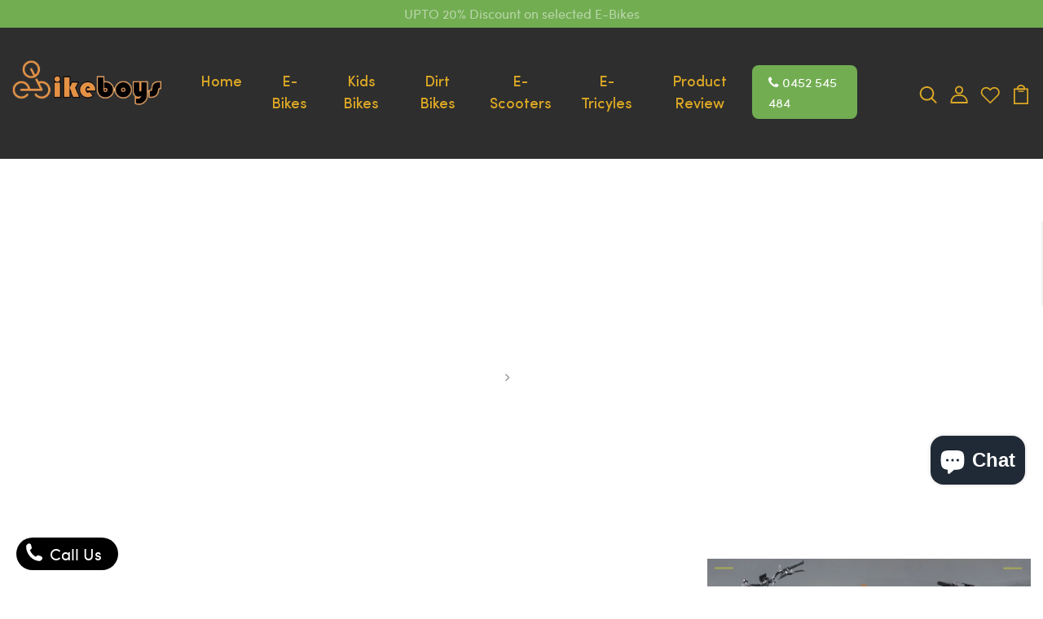

--- FILE ---
content_type: text/html; charset=utf-8
request_url: https://ebikeboys.com.au/collections
body_size: 43332
content:
<!DOCTYPE html>
<!--[if IE 8]><html class="no-js lt-ie9" lang="en"> <![endif]-->
<!--[if IE 9 ]><html class="ie9 no-js"> <![endif]-->
<!--[if (gt IE 9)|!(IE)]><!--> <html class="no-js"> <!--<![endif]-->
<head> 
<!--Geeks.Select@gmail.com coogle search console-->  
<meta name="google-site-verification" content="JdU0p15d0MsrGk-VnifwLfU7TOGGc8t-tY-STDWQIdA" />
  <meta name="google-site-verification" content="ZmJjmBimPhrWBu2tRNoFOoQQxeq7bI1cHCXHrKdXh_s" />
  <!-- endsGeeks.Select@gmail.com google search console-->
  <!-- Google Tag Manager -->
<script>(function(w,d,s,l,i){w[l]=w[l]||[];w[l].push({'gtm.start':
new Date().getTime(),event:'gtm.js'});var f=d.getElementsByTagName(s)[0],
j=d.createElement(s),dl=l!='dataLayer'?'&l='+l:'';j.async=true;j.src=
'https://www.googletagmanager.com/gtm.js?id='+i+dl;f.parentNode.insertBefore(j,f);
})(window,document,'script','dataLayer','GTM-NZ3SRRP');</script>
<!-- End Google Tag Manager -->
  
  <!-- Google Tag Manager -->
<script>(function(w,d,s,l,i){w[l]=w[l]||[];w[l].push({'gtm.start':
new Date().getTime(),event:'gtm.js'});var f=d.getElementsByTagName(s)[0],
j=d.createElement(s),dl=l!='dataLayer'?'&l='+l:'';j.async=true;j.src=
'https://www.googletagmanager.com/gtm.js?id='+i+dl;f.parentNode.insertBefore(j,f);
})(window,document,'script','dataLayer','GTM-MDJB8BS');</script>
<!-- End Google Tag Manager -->
  
<!-- Google anylatics ================================================== -->
  <!-- Global site tag (gtag.js) - Google Analytics -->
<script async src="https://www.googletagmanager.com/gtag/js?id=G-GMRTKJDFZ6"></script>
<script>
  window.dataLayer = window.dataLayer || [];
  function gtag(){dataLayer.push(arguments);}
  gtag('js', new Date());

  gtag('config', 'G-GMRTKJDFZ6');
</script>
  <!-- Google anylatics Ends ================================================== -->
  <!-- Basic page needs ================================================== -->
  <meta charset="utf-8">
  <meta http-equiv="X-UA-Compatible" content="IE=edge">

  <!-- Title and description ================================================== -->
  
 
    <title>
      Collections
    </title>

    
    <meta name="description" content="Shop Electric bikes online in Australia. You will find the best and latest electric bikes at EbikeBoys warehouse. We offer a good variety of electric bikes for all budgets. We have the High Quality and affordable E-bikes including Dirodi Rovers, Rever, Stator, E-Mono, Smartmotion, Eunorau, E-tricycles and more!">
    
  
	
  <!-- Helpers ================================================== -->
  <!-- /snippets/social-meta-tags.liquid -->



<link rel="shortcut icon" href="//ebikeboys.com.au/cdn/shop/t/6/assets/favicon.png?v=68070919713437783521666420897" type="image/png" />

<link rel="apple-touch-icon-precomposed" href="//ebikeboys.com.au/cdn/shop/t/6/assets/icon-for-mobile.png?v=68070919713437783521666420898" />
<link rel="apple-touch-icon-precomposed" sizes="57x57" href="//ebikeboys.com.au/cdn/shop/t/6/assets/icon-for-mobile_57x57.png?v=68070919713437783521666420898" />
<link rel="apple-touch-icon-precomposed" sizes="60x60" href="//ebikeboys.com.au/cdn/shop/t/6/assets/icon-for-mobile_60x60.png?v=68070919713437783521666420898" />
<link rel="apple-touch-icon-precomposed" sizes="72x72" href="//ebikeboys.com.au/cdn/shop/t/6/assets/icon-for-mobile_72x72.png?v=68070919713437783521666420898" />
<link rel="apple-touch-icon-precomposed" sizes="76x76" href="//ebikeboys.com.au/cdn/shop/t/6/assets/icon-for-mobile_76x76.png?v=68070919713437783521666420898" />
<link rel="apple-touch-icon-precomposed" sizes="114x114" href="//ebikeboys.com.au/cdn/shop/t/6/assets/icon-for-mobile_114x114.png?v=68070919713437783521666420898" />
<link rel="apple-touch-icon-precomposed" sizes="120x120" href="//ebikeboys.com.au/cdn/shop/t/6/assets/icon-for-mobile_120x120.png?v=68070919713437783521666420898" />
<link rel="apple-touch-icon-precomposed" sizes="144x144" href="//ebikeboys.com.au/cdn/shop/t/6/assets/icon-for-mobile_144x144.png?v=68070919713437783521666420898" />
<link rel="apple-touch-icon-precomposed" sizes="152x152" href="//ebikeboys.com.au/cdn/shop/t/6/assets/icon-for-mobile_152x152.png?v=68070919713437783521666420898" />



  <meta property="og:type" content="website">
  <meta property="og:title" content="Collections">
  
  <meta property="og:image" content="http://ebikeboys.com.au/cdn/shop/t/6/assets/logo.png?v=2756">
  <meta property="og:image:secure_url" content="https://ebikeboys.com.au/cdn/shop/t/6/assets/logo.png?v=2756">
  


  <meta property="og:description" content="Shop Electric bikes online in Australia. You will find the best and latest electric bikes at EbikeBoys warehouse. We offer a good variety of electric bikes for all budgets. We have the High Quality and affordable E-bikes including Dirodi Rovers, Rever, Stator, E-Mono, Smartmotion, Eunorau, E-tricycles and more!">

  <meta property="og:url" content="https://ebikeboys.com.au/collections">
  <meta property="og:site_name" content="Shopify">





<meta name="twitter:card" content="summary">


  <link rel="canonical" href="https://ebikeboys.com.au/collections">
  <meta name="viewport" content="width=device-width,initial-scale=1">
  <meta name="theme-color" content="#7fc9c4">
  <link rel="icon" href="//ebikeboys.com.au/cdn/shop/t/6/assets/favicon.png?v=68070919713437783521666420897" type="image/png" sizes="16x16">

  <!-- font -->
  











<script type="text/javascript">
  WebFontConfig = {
    google: { families: [ 
      
        'SofiaPro:100,200,300,400,500,600,700,800,900'
	  
      
      
      	
      		,
      	      
        'SofiaPro:100,200,300,400,500,600,700,800,900'
	  
      
      
      	
      		,
      	      
        'Amatic SC:100,200,300,400,500,600,700,800,900'
	  
      
    ] }
  };
  (function() {
    var wf = document.createElement('script');
    wf.src = ('https:' == document.location.protocol ? 'https' : 'http') +
      '://ajax.googleapis.com/ajax/libs/webfont/1/webfont.js';
    wf.type = 'text/javascript';
    wf.async = 'true';
    var s = document.getElementsByTagName('script')[0];
    s.parentNode.insertBefore(wf, s);
  })(); 
</script>

  <!-- CSS ================================================== -->
  
  <link href="//ebikeboys.com.au/cdn/shop/t/6/assets/timber.scss.css?v=167549277031172705651768469941" rel="stylesheet" type="text/css" media="all" />
  
  

  <link href="//ebikeboys.com.au/cdn/shop/t/6/assets/bootstrap.min.css?v=12654200679280411641661938227" rel="stylesheet" type="text/css" media="all" />
  <link href="//ebikeboys.com.au/cdn/shop/t/6/assets/slick.css?v=98340474046176884051637729716" rel="stylesheet" type="text/css" media="all" />
  <link href="//ebikeboys.com.au/cdn/shop/t/6/assets/slick-theme.css?v=184272576841816378971637729715" rel="stylesheet" type="text/css" media="all" />
  <link rel="stylesheet" href="//ebikeboys.com.au/cdn/shop/t/6/assets/jquery.fancybox.min.css?v=19278034316635137701637729710" media="nope!" onload="this.media='all'">
  <link href="//ebikeboys.com.au/cdn/shop/t/6/assets/style-main.scss.css?v=29697716445128705111638438873" rel="stylesheet" type="text/css" media="all" />
  <link href="//ebikeboys.com.au/cdn/shop/t/6/assets/engo-customize.scss.css?v=134619798452816098971710673221" rel="stylesheet" type="text/css" media="all" />
  <link href="//ebikeboys.com.au/cdn/shop/t/6/assets/animate.min.css?v=30636256313253750241637729697" rel="stylesheet" type="text/css" media="all" />
  
  

  <!-- Header hook for plugins ================================================== -->
  <script>window.performance && window.performance.mark && window.performance.mark('shopify.content_for_header.start');</script><meta name="google-site-verification" content="ldbP3bTly-m_Ayzc6cX9OouYUQLm4Ynl2C6XYlulZOI">
<meta name="facebook-domain-verification" content="nmza0jrnd6py70kewxa4pp4re0rbau">
<meta name="facebook-domain-verification" content="qf5lkzalmuxn91yjbzyn74aqk9rx9m">
<meta id="shopify-digital-wallet" name="shopify-digital-wallet" content="/52191068329/digital_wallets/dialog">
<meta name="shopify-checkout-api-token" content="271c6447bc6ddb7bb1ee240e79758d0b">
<meta id="in-context-paypal-metadata" data-shop-id="52191068329" data-venmo-supported="false" data-environment="production" data-locale="en_US" data-paypal-v4="true" data-currency="AUD">
<script async="async" src="/checkouts/internal/preloads.js?locale=en-AU"></script>
<link rel="preconnect" href="https://shop.app" crossorigin="anonymous">
<script async="async" src="https://shop.app/checkouts/internal/preloads.js?locale=en-AU&shop_id=52191068329" crossorigin="anonymous"></script>
<script id="apple-pay-shop-capabilities" type="application/json">{"shopId":52191068329,"countryCode":"AU","currencyCode":"AUD","merchantCapabilities":["supports3DS"],"merchantId":"gid:\/\/shopify\/Shop\/52191068329","merchantName":"Shopify","requiredBillingContactFields":["postalAddress","email"],"requiredShippingContactFields":["postalAddress","email"],"shippingType":"shipping","supportedNetworks":["visa","masterCard","amex","jcb"],"total":{"type":"pending","label":"Shopify","amount":"1.00"},"shopifyPaymentsEnabled":true,"supportsSubscriptions":true}</script>
<script id="shopify-features" type="application/json">{"accessToken":"271c6447bc6ddb7bb1ee240e79758d0b","betas":["rich-media-storefront-analytics"],"domain":"ebikeboys.com.au","predictiveSearch":true,"shopId":52191068329,"locale":"en"}</script>
<script>var Shopify = Shopify || {};
Shopify.shop = "ebikeboys.myshopify.com";
Shopify.locale = "en";
Shopify.currency = {"active":"AUD","rate":"1.0"};
Shopify.country = "AU";
Shopify.theme = {"name":"Theme export  danibiker-myshopify-com-copy-of-t...","id":127902449833,"schema_name":"TopBike","schema_version":"1.0.0","theme_store_id":null,"role":"main"};
Shopify.theme.handle = "null";
Shopify.theme.style = {"id":null,"handle":null};
Shopify.cdnHost = "ebikeboys.com.au/cdn";
Shopify.routes = Shopify.routes || {};
Shopify.routes.root = "/";</script>
<script type="module">!function(o){(o.Shopify=o.Shopify||{}).modules=!0}(window);</script>
<script>!function(o){function n(){var o=[];function n(){o.push(Array.prototype.slice.apply(arguments))}return n.q=o,n}var t=o.Shopify=o.Shopify||{};t.loadFeatures=n(),t.autoloadFeatures=n()}(window);</script>
<script>
  window.ShopifyPay = window.ShopifyPay || {};
  window.ShopifyPay.apiHost = "shop.app\/pay";
  window.ShopifyPay.redirectState = null;
</script>
<script id="shop-js-analytics" type="application/json">{"pageType":"list-collections"}</script>
<script defer="defer" async type="module" src="//ebikeboys.com.au/cdn/shopifycloud/shop-js/modules/v2/client.init-shop-cart-sync_BT-GjEfc.en.esm.js"></script>
<script defer="defer" async type="module" src="//ebikeboys.com.au/cdn/shopifycloud/shop-js/modules/v2/chunk.common_D58fp_Oc.esm.js"></script>
<script defer="defer" async type="module" src="//ebikeboys.com.au/cdn/shopifycloud/shop-js/modules/v2/chunk.modal_xMitdFEc.esm.js"></script>
<script type="module">
  await import("//ebikeboys.com.au/cdn/shopifycloud/shop-js/modules/v2/client.init-shop-cart-sync_BT-GjEfc.en.esm.js");
await import("//ebikeboys.com.au/cdn/shopifycloud/shop-js/modules/v2/chunk.common_D58fp_Oc.esm.js");
await import("//ebikeboys.com.au/cdn/shopifycloud/shop-js/modules/v2/chunk.modal_xMitdFEc.esm.js");

  window.Shopify.SignInWithShop?.initShopCartSync?.({"fedCMEnabled":true,"windoidEnabled":true});

</script>
<script>
  window.Shopify = window.Shopify || {};
  if (!window.Shopify.featureAssets) window.Shopify.featureAssets = {};
  window.Shopify.featureAssets['shop-js'] = {"shop-cart-sync":["modules/v2/client.shop-cart-sync_DZOKe7Ll.en.esm.js","modules/v2/chunk.common_D58fp_Oc.esm.js","modules/v2/chunk.modal_xMitdFEc.esm.js"],"init-fed-cm":["modules/v2/client.init-fed-cm_B6oLuCjv.en.esm.js","modules/v2/chunk.common_D58fp_Oc.esm.js","modules/v2/chunk.modal_xMitdFEc.esm.js"],"shop-cash-offers":["modules/v2/client.shop-cash-offers_D2sdYoxE.en.esm.js","modules/v2/chunk.common_D58fp_Oc.esm.js","modules/v2/chunk.modal_xMitdFEc.esm.js"],"shop-login-button":["modules/v2/client.shop-login-button_QeVjl5Y3.en.esm.js","modules/v2/chunk.common_D58fp_Oc.esm.js","modules/v2/chunk.modal_xMitdFEc.esm.js"],"pay-button":["modules/v2/client.pay-button_DXTOsIq6.en.esm.js","modules/v2/chunk.common_D58fp_Oc.esm.js","modules/v2/chunk.modal_xMitdFEc.esm.js"],"shop-button":["modules/v2/client.shop-button_DQZHx9pm.en.esm.js","modules/v2/chunk.common_D58fp_Oc.esm.js","modules/v2/chunk.modal_xMitdFEc.esm.js"],"avatar":["modules/v2/client.avatar_BTnouDA3.en.esm.js"],"init-windoid":["modules/v2/client.init-windoid_CR1B-cfM.en.esm.js","modules/v2/chunk.common_D58fp_Oc.esm.js","modules/v2/chunk.modal_xMitdFEc.esm.js"],"init-shop-for-new-customer-accounts":["modules/v2/client.init-shop-for-new-customer-accounts_C_vY_xzh.en.esm.js","modules/v2/client.shop-login-button_QeVjl5Y3.en.esm.js","modules/v2/chunk.common_D58fp_Oc.esm.js","modules/v2/chunk.modal_xMitdFEc.esm.js"],"init-shop-email-lookup-coordinator":["modules/v2/client.init-shop-email-lookup-coordinator_BI7n9ZSv.en.esm.js","modules/v2/chunk.common_D58fp_Oc.esm.js","modules/v2/chunk.modal_xMitdFEc.esm.js"],"init-shop-cart-sync":["modules/v2/client.init-shop-cart-sync_BT-GjEfc.en.esm.js","modules/v2/chunk.common_D58fp_Oc.esm.js","modules/v2/chunk.modal_xMitdFEc.esm.js"],"shop-toast-manager":["modules/v2/client.shop-toast-manager_DiYdP3xc.en.esm.js","modules/v2/chunk.common_D58fp_Oc.esm.js","modules/v2/chunk.modal_xMitdFEc.esm.js"],"init-customer-accounts":["modules/v2/client.init-customer-accounts_D9ZNqS-Q.en.esm.js","modules/v2/client.shop-login-button_QeVjl5Y3.en.esm.js","modules/v2/chunk.common_D58fp_Oc.esm.js","modules/v2/chunk.modal_xMitdFEc.esm.js"],"init-customer-accounts-sign-up":["modules/v2/client.init-customer-accounts-sign-up_iGw4briv.en.esm.js","modules/v2/client.shop-login-button_QeVjl5Y3.en.esm.js","modules/v2/chunk.common_D58fp_Oc.esm.js","modules/v2/chunk.modal_xMitdFEc.esm.js"],"shop-follow-button":["modules/v2/client.shop-follow-button_CqMgW2wH.en.esm.js","modules/v2/chunk.common_D58fp_Oc.esm.js","modules/v2/chunk.modal_xMitdFEc.esm.js"],"checkout-modal":["modules/v2/client.checkout-modal_xHeaAweL.en.esm.js","modules/v2/chunk.common_D58fp_Oc.esm.js","modules/v2/chunk.modal_xMitdFEc.esm.js"],"shop-login":["modules/v2/client.shop-login_D91U-Q7h.en.esm.js","modules/v2/chunk.common_D58fp_Oc.esm.js","modules/v2/chunk.modal_xMitdFEc.esm.js"],"lead-capture":["modules/v2/client.lead-capture_BJmE1dJe.en.esm.js","modules/v2/chunk.common_D58fp_Oc.esm.js","modules/v2/chunk.modal_xMitdFEc.esm.js"],"payment-terms":["modules/v2/client.payment-terms_Ci9AEqFq.en.esm.js","modules/v2/chunk.common_D58fp_Oc.esm.js","modules/v2/chunk.modal_xMitdFEc.esm.js"]};
</script>
<script>(function() {
  var isLoaded = false;
  function asyncLoad() {
    if (isLoaded) return;
    isLoaded = true;
    var urls = ["https:\/\/worldphoneize.app\/js\/v1.js?shop=ebikeboys.myshopify.com","https:\/\/shy.elfsight.com\/p\/platform.js?shop=ebikeboys.myshopify.com","https:\/\/pixel.orichi.info\/Content\/orichipixel.min.js?v=638149566386232722\u0026shop=ebikeboys.myshopify.com","https:\/\/cdn.fera.ai\/js\/fera.placeholder.js?shop=ebikeboys.myshopify.com","https:\/\/cdn.s3.pop-convert.com\/pcjs.production.min.js?unique_id=ebikeboys.myshopify.com\u0026shop=ebikeboys.myshopify.com","https:\/\/script.pop-convert.com\/new-micro\/production.pc.min.js?unique_id=ebikeboys.myshopify.com\u0026shop=ebikeboys.myshopify.com"];
    for (var i = 0; i < urls.length; i++) {
      var s = document.createElement('script');
      s.type = 'text/javascript';
      s.async = true;
      s.src = urls[i];
      var x = document.getElementsByTagName('script')[0];
      x.parentNode.insertBefore(s, x);
    }
  };
  if(window.attachEvent) {
    window.attachEvent('onload', asyncLoad);
  } else {
    window.addEventListener('load', asyncLoad, false);
  }
})();</script>
<script id="__st">var __st={"a":52191068329,"offset":39600,"reqid":"233f186b-0fd9-4768-a466-1d4be929e746-1769288866","pageurl":"ebikeboys.com.au\/collections","u":"4d0cf11a1a3e","p":"collections"};</script>
<script>window.ShopifyPaypalV4VisibilityTracking = true;</script>
<script id="captcha-bootstrap">!function(){'use strict';const t='contact',e='account',n='new_comment',o=[[t,t],['blogs',n],['comments',n],[t,'customer']],c=[[e,'customer_login'],[e,'guest_login'],[e,'recover_customer_password'],[e,'create_customer']],r=t=>t.map((([t,e])=>`form[action*='/${t}']:not([data-nocaptcha='true']) input[name='form_type'][value='${e}']`)).join(','),a=t=>()=>t?[...document.querySelectorAll(t)].map((t=>t.form)):[];function s(){const t=[...o],e=r(t);return a(e)}const i='password',u='form_key',d=['recaptcha-v3-token','g-recaptcha-response','h-captcha-response',i],f=()=>{try{return window.sessionStorage}catch{return}},m='__shopify_v',_=t=>t.elements[u];function p(t,e,n=!1){try{const o=window.sessionStorage,c=JSON.parse(o.getItem(e)),{data:r}=function(t){const{data:e,action:n}=t;return t[m]||n?{data:e,action:n}:{data:t,action:n}}(c);for(const[e,n]of Object.entries(r))t.elements[e]&&(t.elements[e].value=n);n&&o.removeItem(e)}catch(o){console.error('form repopulation failed',{error:o})}}const l='form_type',E='cptcha';function T(t){t.dataset[E]=!0}const w=window,h=w.document,L='Shopify',v='ce_forms',y='captcha';let A=!1;((t,e)=>{const n=(g='f06e6c50-85a8-45c8-87d0-21a2b65856fe',I='https://cdn.shopify.com/shopifycloud/storefront-forms-hcaptcha/ce_storefront_forms_captcha_hcaptcha.v1.5.2.iife.js',D={infoText:'Protected by hCaptcha',privacyText:'Privacy',termsText:'Terms'},(t,e,n)=>{const o=w[L][v],c=o.bindForm;if(c)return c(t,g,e,D).then(n);var r;o.q.push([[t,g,e,D],n]),r=I,A||(h.body.append(Object.assign(h.createElement('script'),{id:'captcha-provider',async:!0,src:r})),A=!0)});var g,I,D;w[L]=w[L]||{},w[L][v]=w[L][v]||{},w[L][v].q=[],w[L][y]=w[L][y]||{},w[L][y].protect=function(t,e){n(t,void 0,e),T(t)},Object.freeze(w[L][y]),function(t,e,n,w,h,L){const[v,y,A,g]=function(t,e,n){const i=e?o:[],u=t?c:[],d=[...i,...u],f=r(d),m=r(i),_=r(d.filter((([t,e])=>n.includes(e))));return[a(f),a(m),a(_),s()]}(w,h,L),I=t=>{const e=t.target;return e instanceof HTMLFormElement?e:e&&e.form},D=t=>v().includes(t);t.addEventListener('submit',(t=>{const e=I(t);if(!e)return;const n=D(e)&&!e.dataset.hcaptchaBound&&!e.dataset.recaptchaBound,o=_(e),c=g().includes(e)&&(!o||!o.value);(n||c)&&t.preventDefault(),c&&!n&&(function(t){try{if(!f())return;!function(t){const e=f();if(!e)return;const n=_(t);if(!n)return;const o=n.value;o&&e.removeItem(o)}(t);const e=Array.from(Array(32),(()=>Math.random().toString(36)[2])).join('');!function(t,e){_(t)||t.append(Object.assign(document.createElement('input'),{type:'hidden',name:u})),t.elements[u].value=e}(t,e),function(t,e){const n=f();if(!n)return;const o=[...t.querySelectorAll(`input[type='${i}']`)].map((({name:t})=>t)),c=[...d,...o],r={};for(const[a,s]of new FormData(t).entries())c.includes(a)||(r[a]=s);n.setItem(e,JSON.stringify({[m]:1,action:t.action,data:r}))}(t,e)}catch(e){console.error('failed to persist form',e)}}(e),e.submit())}));const S=(t,e)=>{t&&!t.dataset[E]&&(n(t,e.some((e=>e===t))),T(t))};for(const o of['focusin','change'])t.addEventListener(o,(t=>{const e=I(t);D(e)&&S(e,y())}));const B=e.get('form_key'),M=e.get(l),P=B&&M;t.addEventListener('DOMContentLoaded',(()=>{const t=y();if(P)for(const e of t)e.elements[l].value===M&&p(e,B);[...new Set([...A(),...v().filter((t=>'true'===t.dataset.shopifyCaptcha))])].forEach((e=>S(e,t)))}))}(h,new URLSearchParams(w.location.search),n,t,e,['guest_login'])})(!0,!0)}();</script>
<script integrity="sha256-4kQ18oKyAcykRKYeNunJcIwy7WH5gtpwJnB7kiuLZ1E=" data-source-attribution="shopify.loadfeatures" defer="defer" src="//ebikeboys.com.au/cdn/shopifycloud/storefront/assets/storefront/load_feature-a0a9edcb.js" crossorigin="anonymous"></script>
<script crossorigin="anonymous" defer="defer" src="//ebikeboys.com.au/cdn/shopifycloud/storefront/assets/shopify_pay/storefront-65b4c6d7.js?v=20250812"></script>
<script data-source-attribution="shopify.dynamic_checkout.dynamic.init">var Shopify=Shopify||{};Shopify.PaymentButton=Shopify.PaymentButton||{isStorefrontPortableWallets:!0,init:function(){window.Shopify.PaymentButton.init=function(){};var t=document.createElement("script");t.src="https://ebikeboys.com.au/cdn/shopifycloud/portable-wallets/latest/portable-wallets.en.js",t.type="module",document.head.appendChild(t)}};
</script>
<script data-source-attribution="shopify.dynamic_checkout.buyer_consent">
  function portableWalletsHideBuyerConsent(e){var t=document.getElementById("shopify-buyer-consent"),n=document.getElementById("shopify-subscription-policy-button");t&&n&&(t.classList.add("hidden"),t.setAttribute("aria-hidden","true"),n.removeEventListener("click",e))}function portableWalletsShowBuyerConsent(e){var t=document.getElementById("shopify-buyer-consent"),n=document.getElementById("shopify-subscription-policy-button");t&&n&&(t.classList.remove("hidden"),t.removeAttribute("aria-hidden"),n.addEventListener("click",e))}window.Shopify?.PaymentButton&&(window.Shopify.PaymentButton.hideBuyerConsent=portableWalletsHideBuyerConsent,window.Shopify.PaymentButton.showBuyerConsent=portableWalletsShowBuyerConsent);
</script>
<script data-source-attribution="shopify.dynamic_checkout.cart.bootstrap">document.addEventListener("DOMContentLoaded",(function(){function t(){return document.querySelector("shopify-accelerated-checkout-cart, shopify-accelerated-checkout")}if(t())Shopify.PaymentButton.init();else{new MutationObserver((function(e,n){t()&&(Shopify.PaymentButton.init(),n.disconnect())})).observe(document.body,{childList:!0,subtree:!0})}}));
</script>
<link id="shopify-accelerated-checkout-styles" rel="stylesheet" media="screen" href="https://ebikeboys.com.au/cdn/shopifycloud/portable-wallets/latest/accelerated-checkout-backwards-compat.css" crossorigin="anonymous">
<style id="shopify-accelerated-checkout-cart">
        #shopify-buyer-consent {
  margin-top: 1em;
  display: inline-block;
  width: 100%;
}

#shopify-buyer-consent.hidden {
  display: none;
}

#shopify-subscription-policy-button {
  background: none;
  border: none;
  padding: 0;
  text-decoration: underline;
  font-size: inherit;
  cursor: pointer;
}

#shopify-subscription-policy-button::before {
  box-shadow: none;
}

      </style>

<script>window.performance && window.performance.mark && window.performance.mark('shopify.content_for_header.end');</script>
  <!-- /snippets/oldIE-js.liquid -->


<!--[if lt IE 9]>
<script src="//cdnjs.cloudflare.com/ajax/libs/html5shiv/3.7.2/html5shiv.min.js" type="text/javascript"></script>
<script src="//ebikeboys.com.au/cdn/shop/t/6/assets/respond.min.js?v=2756" type="text/javascript"></script>
<link href="//ebikeboys.com.au/cdn/shop/t/6/assets/respond-proxy.html" id="respond-proxy" rel="respond-proxy" />
<link href="//ebikeboys.com.au/search?q=2f00c7ab6238eb6f815bebc736851845" id="respond-redirect" rel="respond-redirect" />
<script src="//ebikeboys.com.au/search?q=2f00c7ab6238eb6f815bebc736851845" type="text/javascript"></script>
<![endif]-->


  <script src="//ebikeboys.com.au/cdn/shop/t/6/assets/jquery-3.5.0.min.js?v=16874778797910128561637729708" type="text/javascript"></script>
	<link rel="stylesheet" href="https://maxcdn.bootstrapcdn.com/font-awesome/4.7.0/css/font-awesome.min.css">
  <script src="//ebikeboys.com.au/cdn/shopifycloud/storefront/assets/themes_support/api.jquery-7ab1a3a4.js" type="text/javascript"></script>
  <script src="//ebikeboys.com.au/cdn/shop/t/6/assets/modernizr-2.8.3.min.js?v=174727525422211915231637729713" type="text/javascript"></script>
  <script src="//ebikeboys.com.au/cdn/shopifycloud/storefront/assets/themes_support/option_selection-b017cd28.js" type="text/javascript"></script>
  <script src="//ebikeboys.com.au/cdn/shop/t/6/assets/lazysizes.min.js?v=18178776694225242271637729712" type="text/javascript"></script>


  <script>
    window.ajax_cart = true;
    window.money_format = '${{amount}} AUD';
    window.shop_currency = 'AUD';
    window.show_multiple_currencies = true;
    window.loading_url = "//ebikeboys.com.au/cdn/shop/t/6/assets/loader.gif?v=9076874988191347041637729712";
    window.use_color_swatch = true;
    window.product_image_resize = true;
    window.enable_sidebar_multiple_choice = true;

    window.file_url = "//ebikeboys.com.au/cdn/shop/files/?v=2756";
    window.asset_url = "";
    window.images_size = {
      is_crop: true,
      ratio_width : 1,
      ratio_height : 1,
    };
    window.inventory_text = {
      in_stock: "In Stock",
      many_in_stock: "Translation missing: en.products.product.many_in_stock",
      out_of_stock: "Out Of Stock",
      add_to_cart: "Add to Cart",
      sold_out: "Sold Out",
      unavailable: "Unavailable"
    };

    window.sidebar_toggle = {
      show_sidebar_toggle: "Translation missing: en.general.sidebar_toggle.show_sidebar_toggle",
      hide_sidebar_toggle: "Translation missing: en.general.sidebar_toggle.hide_sidebar_toggle"
    };

  </script>

  
  

  <!-- /snippets/social-meta-tags.liquid -->



<link rel="shortcut icon" href="//ebikeboys.com.au/cdn/shop/t/6/assets/favicon.png?v=68070919713437783521666420897" type="image/png" />

<link rel="apple-touch-icon-precomposed" href="//ebikeboys.com.au/cdn/shop/t/6/assets/icon-for-mobile.png?v=68070919713437783521666420898" />
<link rel="apple-touch-icon-precomposed" sizes="57x57" href="//ebikeboys.com.au/cdn/shop/t/6/assets/icon-for-mobile_57x57.png?v=68070919713437783521666420898" />
<link rel="apple-touch-icon-precomposed" sizes="60x60" href="//ebikeboys.com.au/cdn/shop/t/6/assets/icon-for-mobile_60x60.png?v=68070919713437783521666420898" />
<link rel="apple-touch-icon-precomposed" sizes="72x72" href="//ebikeboys.com.au/cdn/shop/t/6/assets/icon-for-mobile_72x72.png?v=68070919713437783521666420898" />
<link rel="apple-touch-icon-precomposed" sizes="76x76" href="//ebikeboys.com.au/cdn/shop/t/6/assets/icon-for-mobile_76x76.png?v=68070919713437783521666420898" />
<link rel="apple-touch-icon-precomposed" sizes="114x114" href="//ebikeboys.com.au/cdn/shop/t/6/assets/icon-for-mobile_114x114.png?v=68070919713437783521666420898" />
<link rel="apple-touch-icon-precomposed" sizes="120x120" href="//ebikeboys.com.au/cdn/shop/t/6/assets/icon-for-mobile_120x120.png?v=68070919713437783521666420898" />
<link rel="apple-touch-icon-precomposed" sizes="144x144" href="//ebikeboys.com.au/cdn/shop/t/6/assets/icon-for-mobile_144x144.png?v=68070919713437783521666420898" />
<link rel="apple-touch-icon-precomposed" sizes="152x152" href="//ebikeboys.com.au/cdn/shop/t/6/assets/icon-for-mobile_152x152.png?v=68070919713437783521666420898" />



  <meta property="og:type" content="website">
  <meta property="og:title" content="Collections">
  
  <meta property="og:image" content="http://ebikeboys.com.au/cdn/shop/t/6/assets/logo.png?v=2756">
  <meta property="og:image:secure_url" content="https://ebikeboys.com.au/cdn/shop/t/6/assets/logo.png?v=2756">
  


  <meta property="og:description" content="Shop Electric bikes online in Australia. You will find the best and latest electric bikes at EbikeBoys warehouse. We offer a good variety of electric bikes for all budgets. We have the High Quality and affordable E-bikes including Dirodi Rovers, Rever, Stator, E-Mono, Smartmotion, Eunorau, E-tricycles and more!">

  <meta property="og:url" content="https://ebikeboys.com.au/collections">
  <meta property="og:site_name" content="Shopify">





<meta name="twitter:card" content="summary">



<!-- "snippets/weglot_hreftags.liquid" was not rendered, the associated app was uninstalled -->
<!-- "snippets/weglot_switcher.liquid" was not rendered, the associated app was uninstalled -->
	<meta property="orichi:collections" content=""><script type="text/javascript" async="" src="https://pixel.orichi.info/Content/orichipixel.min.js?v=638150028826565224"></script><link href="//ebikeboys.com.au/cdn/shop/t/6/assets/storeifyapps-formbuilder-styles.css?v=110688492327235411761641979881" rel="stylesheet" type="text/css" media="all" />

<script>
    
    
    
    
    var gsf_conversion_data = {page_type : '', event : ''};
    
</script>
  
<!-- Start of Judge.me Core -->
<link rel="dns-prefetch" href="https://cdn.judge.me/">
<script data-cfasync='false' class='jdgm-settings-script'>window.jdgmSettings={"pagination":5,"disable_web_reviews":false,"badge_no_review_text":"No reviews","badge_n_reviews_text":"{{ n }} review/reviews","hide_badge_preview_if_no_reviews":true,"badge_hide_text":false,"enforce_center_preview_badge":false,"widget_title":"Customer Reviews","widget_open_form_text":"Write a review","widget_close_form_text":"Cancel review","widget_refresh_page_text":"Refresh page","widget_summary_text":"Based on {{ number_of_reviews }} review/reviews","widget_no_review_text":"Be the first to write a review","widget_name_field_text":"Display name","widget_verified_name_field_text":"Verified Name (public)","widget_name_placeholder_text":"Display name","widget_required_field_error_text":"This field is required.","widget_email_field_text":"Email address","widget_verified_email_field_text":"Verified Email (private, can not be edited)","widget_email_placeholder_text":"Your email address","widget_email_field_error_text":"Please enter a valid email address.","widget_rating_field_text":"Rating","widget_review_title_field_text":"Review Title","widget_review_title_placeholder_text":"Give your review a title","widget_review_body_field_text":"Review content","widget_review_body_placeholder_text":"Start writing here...","widget_pictures_field_text":"Picture/Video (optional)","widget_submit_review_text":"Submit Review","widget_submit_verified_review_text":"Submit Verified Review","widget_submit_success_msg_with_auto_publish":"Thank you! Please refresh the page in a few moments to see your review. You can remove or edit your review by logging into \u003ca href='https://judge.me/login' target='_blank' rel='nofollow noopener'\u003eJudge.me\u003c/a\u003e","widget_submit_success_msg_no_auto_publish":"Thank you! Your review will be published as soon as it is approved by the shop admin. You can remove or edit your review by logging into \u003ca href='https://judge.me/login' target='_blank' rel='nofollow noopener'\u003eJudge.me\u003c/a\u003e","widget_show_default_reviews_out_of_total_text":"Showing {{ n_reviews_shown }} out of {{ n_reviews }} reviews.","widget_show_all_link_text":"Show all","widget_show_less_link_text":"Show less","widget_author_said_text":"{{ reviewer_name }} said:","widget_days_text":"{{ n }} days ago","widget_weeks_text":"{{ n }} week/weeks ago","widget_months_text":"{{ n }} month/months ago","widget_years_text":"{{ n }} year/years ago","widget_yesterday_text":"Yesterday","widget_today_text":"Today","widget_replied_text":"\u003e\u003e {{ shop_name }} replied:","widget_read_more_text":"Read more","widget_reviewer_name_as_initial":"","widget_rating_filter_color":"#fbcd0a","widget_rating_filter_see_all_text":"See all reviews","widget_sorting_most_recent_text":"Most Recent","widget_sorting_highest_rating_text":"Highest Rating","widget_sorting_lowest_rating_text":"Lowest Rating","widget_sorting_with_pictures_text":"Only Pictures","widget_sorting_most_helpful_text":"Most Helpful","widget_open_question_form_text":"Ask a question","widget_reviews_subtab_text":"Reviews","widget_questions_subtab_text":"Questions","widget_question_label_text":"Question","widget_answer_label_text":"Answer","widget_question_placeholder_text":"Write your question here","widget_submit_question_text":"Submit Question","widget_question_submit_success_text":"Thank you for your question! We will notify you once it gets answered.","verified_badge_text":"Verified","verified_badge_bg_color":"","verified_badge_text_color":"","verified_badge_placement":"left-of-reviewer-name","widget_review_max_height":"","widget_hide_border":false,"widget_social_share":false,"widget_thumb":false,"widget_review_location_show":false,"widget_location_format":"","all_reviews_include_out_of_store_products":true,"all_reviews_out_of_store_text":"(out of store)","all_reviews_pagination":100,"all_reviews_product_name_prefix_text":"about","enable_review_pictures":true,"enable_question_anwser":false,"widget_theme":"default","review_date_format":"mm/dd/yyyy","default_sort_method":"most-recent","widget_product_reviews_subtab_text":"Product Reviews","widget_shop_reviews_subtab_text":"Shop Reviews","widget_other_products_reviews_text":"Reviews for other products","widget_store_reviews_subtab_text":"Store reviews","widget_no_store_reviews_text":"This store hasn't received any reviews yet","widget_web_restriction_product_reviews_text":"This product hasn't received any reviews yet","widget_no_items_text":"No items found","widget_show_more_text":"Show more","widget_write_a_store_review_text":"Write a Store Review","widget_other_languages_heading":"Reviews in Other Languages","widget_translate_review_text":"Translate review to {{ language }}","widget_translating_review_text":"Translating...","widget_show_original_translation_text":"Show original ({{ language }})","widget_translate_review_failed_text":"Review couldn't be translated.","widget_translate_review_retry_text":"Retry","widget_translate_review_try_again_later_text":"Try again later","show_product_url_for_grouped_product":false,"widget_sorting_pictures_first_text":"Pictures First","show_pictures_on_all_rev_page_mobile":false,"show_pictures_on_all_rev_page_desktop":false,"floating_tab_hide_mobile_install_preference":false,"floating_tab_button_name":"★ Reviews","floating_tab_title":"Let customers speak for us","floating_tab_button_color":"","floating_tab_button_background_color":"","floating_tab_url":"","floating_tab_url_enabled":false,"floating_tab_tab_style":"text","all_reviews_text_badge_text":"Customers rate us {{ shop.metafields.judgeme.all_reviews_rating | round: 1 }}/5 based on {{ shop.metafields.judgeme.all_reviews_count }} reviews.","all_reviews_text_badge_text_branded_style":"{{ shop.metafields.judgeme.all_reviews_rating | round: 1 }} out of 5 stars based on {{ shop.metafields.judgeme.all_reviews_count }} reviews","is_all_reviews_text_badge_a_link":false,"show_stars_for_all_reviews_text_badge":false,"all_reviews_text_badge_url":"","all_reviews_text_style":"text","all_reviews_text_color_style":"judgeme_brand_color","all_reviews_text_color":"#108474","all_reviews_text_show_jm_brand":true,"featured_carousel_show_header":true,"featured_carousel_title":"Let customers speak for us","testimonials_carousel_title":"Customers are saying","videos_carousel_title":"Real customer stories","cards_carousel_title":"Customers are saying","featured_carousel_count_text":"from {{ n }} reviews","featured_carousel_add_link_to_all_reviews_page":false,"featured_carousel_url":"","featured_carousel_show_images":true,"featured_carousel_autoslide_interval":5,"featured_carousel_arrows_on_the_sides":false,"featured_carousel_height":250,"featured_carousel_width":80,"featured_carousel_image_size":0,"featured_carousel_image_height":250,"featured_carousel_arrow_color":"#eeeeee","verified_count_badge_style":"vintage","verified_count_badge_orientation":"horizontal","verified_count_badge_color_style":"judgeme_brand_color","verified_count_badge_color":"#108474","is_verified_count_badge_a_link":false,"verified_count_badge_url":"","verified_count_badge_show_jm_brand":true,"widget_rating_preset_default":5,"widget_first_sub_tab":"product-reviews","widget_show_histogram":true,"widget_histogram_use_custom_color":false,"widget_pagination_use_custom_color":false,"widget_star_use_custom_color":false,"widget_verified_badge_use_custom_color":false,"widget_write_review_use_custom_color":false,"picture_reminder_submit_button":"Upload Pictures","enable_review_videos":false,"mute_video_by_default":false,"widget_sorting_videos_first_text":"Videos First","widget_review_pending_text":"Pending","featured_carousel_items_for_large_screen":3,"social_share_options_order":"Facebook,Twitter","remove_microdata_snippet":false,"disable_json_ld":false,"enable_json_ld_products":false,"preview_badge_show_question_text":false,"preview_badge_no_question_text":"No questions","preview_badge_n_question_text":"{{ number_of_questions }} question/questions","qa_badge_show_icon":false,"qa_badge_position":"same-row","remove_judgeme_branding":false,"widget_add_search_bar":false,"widget_search_bar_placeholder":"Search","widget_sorting_verified_only_text":"Verified only","featured_carousel_theme":"default","featured_carousel_show_rating":true,"featured_carousel_show_title":true,"featured_carousel_show_body":true,"featured_carousel_show_date":false,"featured_carousel_show_reviewer":true,"featured_carousel_show_product":false,"featured_carousel_header_background_color":"#108474","featured_carousel_header_text_color":"#ffffff","featured_carousel_name_product_separator":"reviewed","featured_carousel_full_star_background":"#108474","featured_carousel_empty_star_background":"#dadada","featured_carousel_vertical_theme_background":"#f9fafb","featured_carousel_verified_badge_enable":true,"featured_carousel_verified_badge_color":"#108474","featured_carousel_border_style":"round","featured_carousel_review_line_length_limit":3,"featured_carousel_more_reviews_button_text":"Read more reviews","featured_carousel_view_product_button_text":"View product","all_reviews_page_load_reviews_on":"scroll","all_reviews_page_load_more_text":"Load More Reviews","disable_fb_tab_reviews":false,"enable_ajax_cdn_cache":false,"widget_advanced_speed_features":5,"widget_public_name_text":"displayed publicly like","default_reviewer_name":"John Smith","default_reviewer_name_has_non_latin":true,"widget_reviewer_anonymous":"Anonymous","medals_widget_title":"Judge.me Review Medals","medals_widget_background_color":"#f9fafb","medals_widget_position":"footer_all_pages","medals_widget_border_color":"#f9fafb","medals_widget_verified_text_position":"left","medals_widget_use_monochromatic_version":false,"medals_widget_elements_color":"#108474","show_reviewer_avatar":true,"widget_invalid_yt_video_url_error_text":"Not a YouTube video URL","widget_max_length_field_error_text":"Please enter no more than {0} characters.","widget_show_country_flag":false,"widget_show_collected_via_shop_app":true,"widget_verified_by_shop_badge_style":"light","widget_verified_by_shop_text":"Verified by Shop","widget_show_photo_gallery":false,"widget_load_with_code_splitting":true,"widget_ugc_install_preference":false,"widget_ugc_title":"Made by us, Shared by you","widget_ugc_subtitle":"Tag us to see your picture featured in our page","widget_ugc_arrows_color":"#ffffff","widget_ugc_primary_button_text":"Buy Now","widget_ugc_primary_button_background_color":"#108474","widget_ugc_primary_button_text_color":"#ffffff","widget_ugc_primary_button_border_width":"0","widget_ugc_primary_button_border_style":"none","widget_ugc_primary_button_border_color":"#108474","widget_ugc_primary_button_border_radius":"25","widget_ugc_secondary_button_text":"Load More","widget_ugc_secondary_button_background_color":"#ffffff","widget_ugc_secondary_button_text_color":"#108474","widget_ugc_secondary_button_border_width":"2","widget_ugc_secondary_button_border_style":"solid","widget_ugc_secondary_button_border_color":"#108474","widget_ugc_secondary_button_border_radius":"25","widget_ugc_reviews_button_text":"View Reviews","widget_ugc_reviews_button_background_color":"#ffffff","widget_ugc_reviews_button_text_color":"#108474","widget_ugc_reviews_button_border_width":"2","widget_ugc_reviews_button_border_style":"solid","widget_ugc_reviews_button_border_color":"#108474","widget_ugc_reviews_button_border_radius":"25","widget_ugc_reviews_button_link_to":"judgeme-reviews-page","widget_ugc_show_post_date":true,"widget_ugc_max_width":"800","widget_rating_metafield_value_type":true,"widget_primary_color":"#108474","widget_enable_secondary_color":false,"widget_secondary_color":"#edf5f5","widget_summary_average_rating_text":"{{ average_rating }} out of 5","widget_media_grid_title":"Customer photos \u0026 videos","widget_media_grid_see_more_text":"See more","widget_round_style":false,"widget_show_product_medals":true,"widget_verified_by_judgeme_text":"Verified by Judge.me","widget_show_store_medals":true,"widget_verified_by_judgeme_text_in_store_medals":"Verified by Judge.me","widget_media_field_exceed_quantity_message":"Sorry, we can only accept {{ max_media }} for one review.","widget_media_field_exceed_limit_message":"{{ file_name }} is too large, please select a {{ media_type }} less than {{ size_limit }}MB.","widget_review_submitted_text":"Review Submitted!","widget_question_submitted_text":"Question Submitted!","widget_close_form_text_question":"Cancel","widget_write_your_answer_here_text":"Write your answer here","widget_enabled_branded_link":true,"widget_show_collected_by_judgeme":true,"widget_reviewer_name_color":"","widget_write_review_text_color":"","widget_write_review_bg_color":"","widget_collected_by_judgeme_text":"collected by Judge.me","widget_pagination_type":"standard","widget_load_more_text":"Load More","widget_load_more_color":"#108474","widget_full_review_text":"Full Review","widget_read_more_reviews_text":"Read More Reviews","widget_read_questions_text":"Read Questions","widget_questions_and_answers_text":"Questions \u0026 Answers","widget_verified_by_text":"Verified by","widget_verified_text":"Verified","widget_number_of_reviews_text":"{{ number_of_reviews }} reviews","widget_back_button_text":"Back","widget_next_button_text":"Next","widget_custom_forms_filter_button":"Filters","custom_forms_style":"vertical","widget_show_review_information":false,"how_reviews_are_collected":"How reviews are collected?","widget_show_review_keywords":false,"widget_gdpr_statement":"How we use your data: We'll only contact you about the review you left, and only if necessary. By submitting your review, you agree to Judge.me's \u003ca href='https://judge.me/terms' target='_blank' rel='nofollow noopener'\u003eterms\u003c/a\u003e, \u003ca href='https://judge.me/privacy' target='_blank' rel='nofollow noopener'\u003eprivacy\u003c/a\u003e and \u003ca href='https://judge.me/content-policy' target='_blank' rel='nofollow noopener'\u003econtent\u003c/a\u003e policies.","widget_multilingual_sorting_enabled":false,"widget_translate_review_content_enabled":false,"widget_translate_review_content_method":"manual","popup_widget_review_selection":"automatically_with_pictures","popup_widget_round_border_style":true,"popup_widget_show_title":true,"popup_widget_show_body":true,"popup_widget_show_reviewer":false,"popup_widget_show_product":true,"popup_widget_show_pictures":true,"popup_widget_use_review_picture":true,"popup_widget_show_on_home_page":true,"popup_widget_show_on_product_page":true,"popup_widget_show_on_collection_page":true,"popup_widget_show_on_cart_page":true,"popup_widget_position":"bottom_left","popup_widget_first_review_delay":5,"popup_widget_duration":5,"popup_widget_interval":5,"popup_widget_review_count":5,"popup_widget_hide_on_mobile":true,"review_snippet_widget_round_border_style":true,"review_snippet_widget_card_color":"#FFFFFF","review_snippet_widget_slider_arrows_background_color":"#FFFFFF","review_snippet_widget_slider_arrows_color":"#000000","review_snippet_widget_star_color":"#108474","show_product_variant":false,"all_reviews_product_variant_label_text":"Variant: ","widget_show_verified_branding":true,"widget_ai_summary_title":"Customers say","widget_ai_summary_disclaimer":"AI-powered review summary based on recent customer reviews","widget_show_ai_summary":false,"widget_show_ai_summary_bg":false,"widget_show_review_title_input":true,"redirect_reviewers_invited_via_email":"review_widget","request_store_review_after_product_review":false,"request_review_other_products_in_order":false,"review_form_color_scheme":"default","review_form_corner_style":"square","review_form_star_color":{},"review_form_text_color":"#333333","review_form_background_color":"#ffffff","review_form_field_background_color":"#fafafa","review_form_button_color":{},"review_form_button_text_color":"#ffffff","review_form_modal_overlay_color":"#000000","review_content_screen_title_text":"How would you rate this product?","review_content_introduction_text":"We would love it if you would share a bit about your experience.","store_review_form_title_text":"How would you rate this store?","store_review_form_introduction_text":"We would love it if you would share a bit about your experience.","show_review_guidance_text":true,"one_star_review_guidance_text":"Poor","five_star_review_guidance_text":"Great","customer_information_screen_title_text":"About you","customer_information_introduction_text":"Please tell us more about you.","custom_questions_screen_title_text":"Your experience in more detail","custom_questions_introduction_text":"Here are a few questions to help us understand more about your experience.","review_submitted_screen_title_text":"Thanks for your review!","review_submitted_screen_thank_you_text":"We are processing it and it will appear on the store soon.","review_submitted_screen_email_verification_text":"Please confirm your email by clicking the link we just sent you. This helps us keep reviews authentic.","review_submitted_request_store_review_text":"Would you like to share your experience of shopping with us?","review_submitted_review_other_products_text":"Would you like to review these products?","store_review_screen_title_text":"Would you like to share your experience of shopping with us?","store_review_introduction_text":"We value your feedback and use it to improve. Please share any thoughts or suggestions you have.","reviewer_media_screen_title_picture_text":"Share a picture","reviewer_media_introduction_picture_text":"Upload a photo to support your review.","reviewer_media_screen_title_video_text":"Share a video","reviewer_media_introduction_video_text":"Upload a video to support your review.","reviewer_media_screen_title_picture_or_video_text":"Share a picture or video","reviewer_media_introduction_picture_or_video_text":"Upload a photo or video to support your review.","reviewer_media_youtube_url_text":"Paste your Youtube URL here","advanced_settings_next_step_button_text":"Next","advanced_settings_close_review_button_text":"Close","modal_write_review_flow":false,"write_review_flow_required_text":"Required","write_review_flow_privacy_message_text":"We respect your privacy.","write_review_flow_anonymous_text":"Post review as anonymous","write_review_flow_visibility_text":"This won't be visible to other customers.","write_review_flow_multiple_selection_help_text":"Select as many as you like","write_review_flow_single_selection_help_text":"Select one option","write_review_flow_required_field_error_text":"This field is required","write_review_flow_invalid_email_error_text":"Please enter a valid email address","write_review_flow_max_length_error_text":"Max. {{ max_length }} characters.","write_review_flow_media_upload_text":"\u003cb\u003eClick to upload\u003c/b\u003e or drag and drop","write_review_flow_gdpr_statement":"We'll only contact you about your review if necessary. By submitting your review, you agree to our \u003ca href='https://judge.me/terms' target='_blank' rel='nofollow noopener'\u003eterms and conditions\u003c/a\u003e and \u003ca href='https://judge.me/privacy' target='_blank' rel='nofollow noopener'\u003eprivacy policy\u003c/a\u003e.","rating_only_reviews_enabled":false,"show_negative_reviews_help_screen":false,"new_review_flow_help_screen_rating_threshold":3,"negative_review_resolution_screen_title_text":"Tell us more","negative_review_resolution_text":"Your experience matters to us. If there were issues with your purchase, we're here to help. Feel free to reach out to us, we'd love the opportunity to make things right.","negative_review_resolution_button_text":"Contact us","negative_review_resolution_proceed_with_review_text":"Leave a review","negative_review_resolution_subject":"Issue with purchase from {{ shop_name }}.{{ order_name }}","preview_badge_collection_page_install_status":false,"widget_review_custom_css":"","preview_badge_custom_css":"","preview_badge_stars_count":"5-stars","featured_carousel_custom_css":"","floating_tab_custom_css":"","all_reviews_widget_custom_css":"","medals_widget_custom_css":"","verified_badge_custom_css":"","all_reviews_text_custom_css":"","transparency_badges_collected_via_store_invite":false,"transparency_badges_from_another_provider":false,"transparency_badges_collected_from_store_visitor":false,"transparency_badges_collected_by_verified_review_provider":false,"transparency_badges_earned_reward":false,"transparency_badges_collected_via_store_invite_text":"Review collected via store invitation","transparency_badges_from_another_provider_text":"Review collected from another provider","transparency_badges_collected_from_store_visitor_text":"Review collected from a store visitor","transparency_badges_written_in_google_text":"Review written in Google","transparency_badges_written_in_etsy_text":"Review written in Etsy","transparency_badges_written_in_shop_app_text":"Review written in Shop App","transparency_badges_earned_reward_text":"Review earned a reward for future purchase","product_review_widget_per_page":10,"widget_store_review_label_text":"Review about the store","checkout_comment_extension_title_on_product_page":"Customer Comments","checkout_comment_extension_num_latest_comment_show":5,"checkout_comment_extension_format":"name_and_timestamp","checkout_comment_customer_name":"last_initial","checkout_comment_comment_notification":true,"preview_badge_collection_page_install_preference":true,"preview_badge_home_page_install_preference":false,"preview_badge_product_page_install_preference":true,"review_widget_install_preference":"","review_carousel_install_preference":false,"floating_reviews_tab_install_preference":"none","verified_reviews_count_badge_install_preference":false,"all_reviews_text_install_preference":false,"review_widget_best_location":true,"judgeme_medals_install_preference":false,"review_widget_revamp_enabled":false,"review_widget_qna_enabled":false,"review_widget_header_theme":"minimal","review_widget_widget_title_enabled":true,"review_widget_header_text_size":"medium","review_widget_header_text_weight":"regular","review_widget_average_rating_style":"compact","review_widget_bar_chart_enabled":true,"review_widget_bar_chart_type":"numbers","review_widget_bar_chart_style":"standard","review_widget_expanded_media_gallery_enabled":false,"review_widget_reviews_section_theme":"standard","review_widget_image_style":"thumbnails","review_widget_review_image_ratio":"square","review_widget_stars_size":"medium","review_widget_verified_badge":"standard_text","review_widget_review_title_text_size":"medium","review_widget_review_text_size":"medium","review_widget_review_text_length":"medium","review_widget_number_of_columns_desktop":3,"review_widget_carousel_transition_speed":5,"review_widget_custom_questions_answers_display":"always","review_widget_button_text_color":"#FFFFFF","review_widget_text_color":"#000000","review_widget_lighter_text_color":"#7B7B7B","review_widget_corner_styling":"soft","review_widget_review_word_singular":"review","review_widget_review_word_plural":"reviews","review_widget_voting_label":"Helpful?","review_widget_shop_reply_label":"Reply from {{ shop_name }}:","review_widget_filters_title":"Filters","qna_widget_question_word_singular":"Question","qna_widget_question_word_plural":"Questions","qna_widget_answer_reply_label":"Answer from {{ answerer_name }}:","qna_content_screen_title_text":"Ask a question about this product","qna_widget_question_required_field_error_text":"Please enter your question.","qna_widget_flow_gdpr_statement":"We'll only contact you about your question if necessary. By submitting your question, you agree to our \u003ca href='https://judge.me/terms' target='_blank' rel='nofollow noopener'\u003eterms and conditions\u003c/a\u003e and \u003ca href='https://judge.me/privacy' target='_blank' rel='nofollow noopener'\u003eprivacy policy\u003c/a\u003e.","qna_widget_question_submitted_text":"Thanks for your question!","qna_widget_close_form_text_question":"Close","qna_widget_question_submit_success_text":"We’ll notify you by email when your question is answered.","all_reviews_widget_v2025_enabled":false,"all_reviews_widget_v2025_header_theme":"default","all_reviews_widget_v2025_widget_title_enabled":true,"all_reviews_widget_v2025_header_text_size":"medium","all_reviews_widget_v2025_header_text_weight":"regular","all_reviews_widget_v2025_average_rating_style":"compact","all_reviews_widget_v2025_bar_chart_enabled":true,"all_reviews_widget_v2025_bar_chart_type":"numbers","all_reviews_widget_v2025_bar_chart_style":"standard","all_reviews_widget_v2025_expanded_media_gallery_enabled":false,"all_reviews_widget_v2025_show_store_medals":true,"all_reviews_widget_v2025_show_photo_gallery":true,"all_reviews_widget_v2025_show_review_keywords":false,"all_reviews_widget_v2025_show_ai_summary":false,"all_reviews_widget_v2025_show_ai_summary_bg":false,"all_reviews_widget_v2025_add_search_bar":false,"all_reviews_widget_v2025_default_sort_method":"most-recent","all_reviews_widget_v2025_reviews_per_page":10,"all_reviews_widget_v2025_reviews_section_theme":"default","all_reviews_widget_v2025_image_style":"thumbnails","all_reviews_widget_v2025_review_image_ratio":"square","all_reviews_widget_v2025_stars_size":"medium","all_reviews_widget_v2025_verified_badge":"bold_badge","all_reviews_widget_v2025_review_title_text_size":"medium","all_reviews_widget_v2025_review_text_size":"medium","all_reviews_widget_v2025_review_text_length":"medium","all_reviews_widget_v2025_number_of_columns_desktop":3,"all_reviews_widget_v2025_carousel_transition_speed":5,"all_reviews_widget_v2025_custom_questions_answers_display":"always","all_reviews_widget_v2025_show_product_variant":false,"all_reviews_widget_v2025_show_reviewer_avatar":true,"all_reviews_widget_v2025_reviewer_name_as_initial":"","all_reviews_widget_v2025_review_location_show":false,"all_reviews_widget_v2025_location_format":"","all_reviews_widget_v2025_show_country_flag":false,"all_reviews_widget_v2025_verified_by_shop_badge_style":"light","all_reviews_widget_v2025_social_share":false,"all_reviews_widget_v2025_social_share_options_order":"Facebook,Twitter,LinkedIn,Pinterest","all_reviews_widget_v2025_pagination_type":"standard","all_reviews_widget_v2025_button_text_color":"#FFFFFF","all_reviews_widget_v2025_text_color":"#000000","all_reviews_widget_v2025_lighter_text_color":"#7B7B7B","all_reviews_widget_v2025_corner_styling":"soft","all_reviews_widget_v2025_title":"Customer reviews","all_reviews_widget_v2025_ai_summary_title":"Customers say about this store","all_reviews_widget_v2025_no_review_text":"Be the first to write a review","platform":"shopify","branding_url":"https://app.judge.me/reviews","branding_text":"Powered by Judge.me","locale":"en","reply_name":"Shopify","widget_version":"3.0","footer":true,"autopublish":true,"review_dates":true,"enable_custom_form":false,"shop_locale":"en","enable_multi_locales_translations":false,"show_review_title_input":true,"review_verification_email_status":"always","can_be_branded":false,"reply_name_text":"Shopify"};</script> <style class='jdgm-settings-style'>.jdgm-xx{left:0}:root{--jdgm-primary-color: #108474;--jdgm-secondary-color: rgba(16,132,116,0.1);--jdgm-star-color: #108474;--jdgm-write-review-text-color: white;--jdgm-write-review-bg-color: #108474;--jdgm-paginate-color: #108474;--jdgm-border-radius: 0;--jdgm-reviewer-name-color: #108474}.jdgm-histogram__bar-content{background-color:#108474}.jdgm-rev[data-verified-buyer=true] .jdgm-rev__icon.jdgm-rev__icon:after,.jdgm-rev__buyer-badge.jdgm-rev__buyer-badge{color:white;background-color:#108474}.jdgm-review-widget--small .jdgm-gallery.jdgm-gallery .jdgm-gallery__thumbnail-link:nth-child(8) .jdgm-gallery__thumbnail-wrapper.jdgm-gallery__thumbnail-wrapper:before{content:"See more"}@media only screen and (min-width: 768px){.jdgm-gallery.jdgm-gallery .jdgm-gallery__thumbnail-link:nth-child(8) .jdgm-gallery__thumbnail-wrapper.jdgm-gallery__thumbnail-wrapper:before{content:"See more"}}.jdgm-prev-badge[data-average-rating='0.00']{display:none !important}.jdgm-author-all-initials{display:none !important}.jdgm-author-last-initial{display:none !important}.jdgm-rev-widg__title{visibility:hidden}.jdgm-rev-widg__summary-text{visibility:hidden}.jdgm-prev-badge__text{visibility:hidden}.jdgm-rev__prod-link-prefix:before{content:'about'}.jdgm-rev__variant-label:before{content:'Variant: '}.jdgm-rev__out-of-store-text:before{content:'(out of store)'}@media only screen and (min-width: 768px){.jdgm-rev__pics .jdgm-rev_all-rev-page-picture-separator,.jdgm-rev__pics .jdgm-rev__product-picture{display:none}}@media only screen and (max-width: 768px){.jdgm-rev__pics .jdgm-rev_all-rev-page-picture-separator,.jdgm-rev__pics .jdgm-rev__product-picture{display:none}}.jdgm-preview-badge[data-template="index"]{display:none !important}.jdgm-verified-count-badget[data-from-snippet="true"]{display:none !important}.jdgm-carousel-wrapper[data-from-snippet="true"]{display:none !important}.jdgm-all-reviews-text[data-from-snippet="true"]{display:none !important}.jdgm-medals-section[data-from-snippet="true"]{display:none !important}.jdgm-ugc-media-wrapper[data-from-snippet="true"]{display:none !important}.jdgm-rev__transparency-badge[data-badge-type="review_collected_via_store_invitation"]{display:none !important}.jdgm-rev__transparency-badge[data-badge-type="review_collected_from_another_provider"]{display:none !important}.jdgm-rev__transparency-badge[data-badge-type="review_collected_from_store_visitor"]{display:none !important}.jdgm-rev__transparency-badge[data-badge-type="review_written_in_etsy"]{display:none !important}.jdgm-rev__transparency-badge[data-badge-type="review_written_in_google_business"]{display:none !important}.jdgm-rev__transparency-badge[data-badge-type="review_written_in_shop_app"]{display:none !important}.jdgm-rev__transparency-badge[data-badge-type="review_earned_for_future_purchase"]{display:none !important}.jdgm-review-snippet-widget .jdgm-rev-snippet-widget__cards-container .jdgm-rev-snippet-card{border-radius:8px;background:#fff}.jdgm-review-snippet-widget .jdgm-rev-snippet-widget__cards-container .jdgm-rev-snippet-card__rev-rating .jdgm-star{color:#108474}.jdgm-review-snippet-widget .jdgm-rev-snippet-widget__prev-btn,.jdgm-review-snippet-widget .jdgm-rev-snippet-widget__next-btn{border-radius:50%;background:#fff}.jdgm-review-snippet-widget .jdgm-rev-snippet-widget__prev-btn>svg,.jdgm-review-snippet-widget .jdgm-rev-snippet-widget__next-btn>svg{fill:#000}.jdgm-full-rev-modal.rev-snippet-widget .jm-mfp-container .jm-mfp-content,.jdgm-full-rev-modal.rev-snippet-widget .jm-mfp-container .jdgm-full-rev__icon,.jdgm-full-rev-modal.rev-snippet-widget .jm-mfp-container .jdgm-full-rev__pic-img,.jdgm-full-rev-modal.rev-snippet-widget .jm-mfp-container .jdgm-full-rev__reply{border-radius:8px}.jdgm-full-rev-modal.rev-snippet-widget .jm-mfp-container .jdgm-full-rev[data-verified-buyer="true"] .jdgm-full-rev__icon::after{border-radius:8px}.jdgm-full-rev-modal.rev-snippet-widget .jm-mfp-container .jdgm-full-rev .jdgm-rev__buyer-badge{border-radius:calc( 8px / 2 )}.jdgm-full-rev-modal.rev-snippet-widget .jm-mfp-container .jdgm-full-rev .jdgm-full-rev__replier::before{content:'Shopify'}.jdgm-full-rev-modal.rev-snippet-widget .jm-mfp-container .jdgm-full-rev .jdgm-full-rev__product-button{border-radius:calc( 8px * 6 )}
</style> <style class='jdgm-settings-style'></style>

  
  
  
  <style class='jdgm-miracle-styles'>
  @-webkit-keyframes jdgm-spin{0%{-webkit-transform:rotate(0deg);-ms-transform:rotate(0deg);transform:rotate(0deg)}100%{-webkit-transform:rotate(359deg);-ms-transform:rotate(359deg);transform:rotate(359deg)}}@keyframes jdgm-spin{0%{-webkit-transform:rotate(0deg);-ms-transform:rotate(0deg);transform:rotate(0deg)}100%{-webkit-transform:rotate(359deg);-ms-transform:rotate(359deg);transform:rotate(359deg)}}@font-face{font-family:'JudgemeStar';src:url("[data-uri]") format("woff");font-weight:normal;font-style:normal}.jdgm-star{font-family:'JudgemeStar';display:inline !important;text-decoration:none !important;padding:0 4px 0 0 !important;margin:0 !important;font-weight:bold;opacity:1;-webkit-font-smoothing:antialiased;-moz-osx-font-smoothing:grayscale}.jdgm-star:hover{opacity:1}.jdgm-star:last-of-type{padding:0 !important}.jdgm-star.jdgm--on:before{content:"\e000"}.jdgm-star.jdgm--off:before{content:"\e001"}.jdgm-star.jdgm--half:before{content:"\e002"}.jdgm-widget *{margin:0;line-height:1.4;-webkit-box-sizing:border-box;-moz-box-sizing:border-box;box-sizing:border-box;-webkit-overflow-scrolling:touch}.jdgm-hidden{display:none !important;visibility:hidden !important}.jdgm-temp-hidden{display:none}.jdgm-spinner{width:40px;height:40px;margin:auto;border-radius:50%;border-top:2px solid #eee;border-right:2px solid #eee;border-bottom:2px solid #eee;border-left:2px solid #ccc;-webkit-animation:jdgm-spin 0.8s infinite linear;animation:jdgm-spin 0.8s infinite linear}.jdgm-prev-badge{display:block !important}

</style>


  
  
   


<script data-cfasync='false' class='jdgm-script'>
!function(e){window.jdgm=window.jdgm||{},jdgm.CDN_HOST="https://cdn.judge.me/",
jdgm.docReady=function(d){(e.attachEvent?"complete"===e.readyState:"loading"!==e.readyState)?
setTimeout(d,0):e.addEventListener("DOMContentLoaded",d)},jdgm.loadCSS=function(d,t,o,s){
!o&&jdgm.loadCSS.requestedUrls.indexOf(d)>=0||(jdgm.loadCSS.requestedUrls.push(d),
(s=e.createElement("link")).rel="stylesheet",s.class="jdgm-stylesheet",s.media="nope!",
s.href=d,s.onload=function(){this.media="all",t&&setTimeout(t)},e.body.appendChild(s))},
jdgm.loadCSS.requestedUrls=[],jdgm.loadJS=function(e,d){var t=new XMLHttpRequest;
t.onreadystatechange=function(){4===t.readyState&&(Function(t.response)(),d&&d(t.response))},
t.open("GET",e),t.send()},jdgm.docReady((function(){(window.jdgmLoadCSS||e.querySelectorAll(
".jdgm-widget, .jdgm-all-reviews-page").length>0)&&(jdgmSettings.widget_load_with_code_splitting?
parseFloat(jdgmSettings.widget_version)>=3?jdgm.loadCSS(jdgm.CDN_HOST+"widget_v3/base.css"):
jdgm.loadCSS(jdgm.CDN_HOST+"widget/base.css"):jdgm.loadCSS(jdgm.CDN_HOST+"shopify_v2.css"),
jdgm.loadJS(jdgm.CDN_HOST+"loader.js"))}))}(document);
</script>

<noscript><link rel="stylesheet" type="text/css" media="all" href="https://cdn.judge.me/shopify_v2.css"></noscript>
<!-- End of Judge.me Core -->


<!-- BEGIN app block: shopify://apps/hulk-form-builder/blocks/app-embed/b6b8dd14-356b-4725-a4ed-77232212b3c3 --><!-- BEGIN app snippet: hulkapps-formbuilder-theme-ext --><script type="text/javascript">
  
  if (typeof window.formbuilder_customer != "object") {
        window.formbuilder_customer = {}
  }

  window.hulkFormBuilder = {
    form_data: {"form_2me1ROdtaAZ-1AIJ6N13jw":{"uuid":"2me1ROdtaAZ-1AIJ6N13jw","form_name":"My Form","form_data":{"div_back_gradient_1":"#fff","div_back_gradient_2":"#fff","back_color":"#fff","form_title":"\u003ch3\u003e\u003cfont color=\"#f39c12\"\u003eSign Up here to join!\u003c\/font\u003e\u003c\/h3\u003e\n","form_submit":"Submit","after_submit":"hideAndmessage","after_submit_msg":"\u003cp\u003e\u003cstrong\u003eThank you for joining! Stay tuned for updates\u003c\/strong\u003e.\u003c\/p\u003e\n","captcha_enable":"no","label_style":"blockLabels","input_border_radius":"2","back_type":"transparent","input_back_color":"#fff","input_back_color_hover":"#fff","back_shadow":"softDarkShadow","label_font_clr":"#333333","input_font_clr":"#333333","button_align":"fullBtn","button_clr":"#fff","button_back_clr":"#333333","button_border_radius":"2","form_width":"1000px","form_border_size":"2","form_border_clr":"#20cddf","form_border_radius":"1","label_font_size":"14","input_font_size":"12","button_font_size":"16","form_padding":"35","input_border_color":"#ccc","input_border_color_hover":"#ccc","btn_border_clr":"#333333","btn_border_size":"1","form_name":"My Form","":"","form_emails":"","admin_email_subject":"New form submission received.","admin_email_message":"Hi [first-name of store owner],\u003cbr\u003eSomeone just submitted a response to your form.\u003cbr\u003ePlease find the details below:","form_access_message":"\u003cp\u003ePlease login to access the form\u003cbr\u003eDo not have an account? Create account\u003c\/p\u003e","formElements":[{"type":"text","position":0,"label":"First Name","customClass":"","halfwidth":"yes","Conditions":{},"page_number":1},{"type":"text","position":1,"label":"Last Name","halfwidth":"yes","Conditions":{},"page_number":1},{"type":"email","position":2,"label":"Email","required":"yes","email_confirm":"yes","Conditions":{},"page_number":1},{"Conditions":{},"type":"number","position":3,"label":"Contact","minNumber":"9","page_number":1}]},"is_spam_form":false,"shop_uuid":"FE4AU4OB1DapbP_fuUWMZw","shop_timezone":"Australia\/Melbourne","shop_id":60905,"shop_is_after_submit_enabled":true,"shop_shopify_plan":"basic","shop_shopify_domain":"ebikeboys.myshopify.com","shop_remove_watermark":false,"shop_created_at":"2022-01-12T02:15:36.243-06:00"}},
    shop_data: {"shop_FE4AU4OB1DapbP_fuUWMZw":{"shop_uuid":"FE4AU4OB1DapbP_fuUWMZw","shop_timezone":"Australia\/Melbourne","shop_id":60905,"shop_is_after_submit_enabled":true,"shop_shopify_plan":"Basic","shop_shopify_domain":"ebikeboys.myshopify.com","shop_created_at":"2022-01-12T02:15:36.243-06:00","is_skip_metafield":false,"shop_deleted":false,"shop_disabled":false}},
    settings_data: {"shop_settings":{"shop_customise_msgs":[],"default_customise_msgs":{"is_required":"is required","thank_you":"Thank you! The form was submitted successfully.","processing":"Processing...","valid_data":"Please provide valid data","valid_email":"Provide valid email format","valid_tags":"HTML Tags are not allowed","valid_phone":"Provide valid phone number","valid_captcha":"Please provide valid captcha response","valid_url":"Provide valid URL","only_number_alloud":"Provide valid number in","number_less":"must be less than","number_more":"must be more than","image_must_less":"Image must be less than 20MB","image_number":"Images allowed","image_extension":"Invalid extension! Please provide image file","error_image_upload":"Error in image upload. Please try again.","error_file_upload":"Error in file upload. Please try again.","your_response":"Your response","error_form_submit":"Error occur.Please try again after sometime.","email_submitted":"Form with this email is already submitted","invalid_email_by_zerobounce":"The email address you entered appears to be invalid. Please check it and try again.","download_file":"Download file","card_details_invalid":"Your card details are invalid","card_details":"Card details","please_enter_card_details":"Please enter card details","card_number":"Card number","exp_mm":"Exp MM","exp_yy":"Exp YY","crd_cvc":"CVV","payment_value":"Payment amount","please_enter_payment_amount":"Please enter payment amount","address1":"Address line 1","address2":"Address line 2","city":"City","province":"Province","zipcode":"Zip code","country":"Country","blocked_domain":"This form does not accept addresses from","file_must_less":"File must be less than 20MB","file_extension":"Invalid extension! Please provide file","only_file_number_alloud":"files allowed","previous":"Previous","next":"Next","must_have_a_input":"Please enter at least one field.","please_enter_required_data":"Please enter required data","atleast_one_special_char":"Include at least one special character","atleast_one_lowercase_char":"Include at least one lowercase character","atleast_one_uppercase_char":"Include at least one uppercase character","atleast_one_number":"Include at least one number","must_have_8_chars":"Must have 8 characters long","be_between_8_and_12_chars":"Be between 8 and 12 characters long","please_select":"Please Select","phone_submitted":"Form with this phone number is already submitted","user_res_parse_error":"Error while submitting the form","valid_same_values":"values must be same","product_choice_clear_selection":"Clear Selection","picture_choice_clear_selection":"Clear Selection","remove_all_for_file_image_upload":"Remove All","invalid_file_type_for_image_upload":"You can't upload files of this type.","invalid_file_type_for_signature_upload":"You can't upload files of this type.","max_files_exceeded_for_file_upload":"You can not upload any more files.","max_files_exceeded_for_image_upload":"You can not upload any more files.","file_already_exist":"File already uploaded","max_limit_exceed":"You have added the maximum number of text fields.","cancel_upload_for_file_upload":"Cancel upload","cancel_upload_for_image_upload":"Cancel upload","cancel_upload_for_signature_upload":"Cancel upload"},"shop_blocked_domains":[]}},
    features_data: {"shop_plan_features":{"shop_plan_features":["unlimited-forms","full-design-customization","export-form-submissions","multiple-recipients-for-form-submissions","multiple-admin-notifications","enable-captcha","unlimited-file-uploads","save-submitted-form-data","set-auto-response-message","conditional-logic","form-banner","save-as-draft-facility","include-user-response-in-admin-email","disable-form-submission","file-upload"]}},
    shop: null,
    shop_id: null,
    plan_features: null,
    validateDoubleQuotes: false,
    assets: {
      extraFunctions: "https://cdn.shopify.com/extensions/019bb5ee-ec40-7527-955d-c1b8751eb060/form-builder-by-hulkapps-50/assets/extra-functions.js",
      extraStyles: "https://cdn.shopify.com/extensions/019bb5ee-ec40-7527-955d-c1b8751eb060/form-builder-by-hulkapps-50/assets/extra-styles.css",
      bootstrapStyles: "https://cdn.shopify.com/extensions/019bb5ee-ec40-7527-955d-c1b8751eb060/form-builder-by-hulkapps-50/assets/theme-app-extension-bootstrap.css"
    },
    translations: {
      htmlTagNotAllowed: "HTML Tags are not allowed",
      sqlQueryNotAllowed: "SQL Queries are not allowed",
      doubleQuoteNotAllowed: "Double quotes are not allowed",
      vorwerkHttpWwwNotAllowed: "The words \u0026#39;http\u0026#39; and \u0026#39;www\u0026#39; are not allowed. Please remove them and try again.",
      maxTextFieldsReached: "You have added the maximum number of text fields.",
      avoidNegativeWords: "Avoid negative words: Don\u0026#39;t use negative words in your contact message.",
      customDesignOnly: "This form is for custom designs requests. For general inquiries please contact our team at info@stagheaddesigns.com",
      zerobounceApiErrorMsg: "We couldn\u0026#39;t verify your email due to a technical issue. Please try again later.",
    }

  }

  

  window.FbThemeAppExtSettingsHash = {}
  
</script><!-- END app snippet --><!-- END app block --><script src="https://cdn.shopify.com/extensions/a424d896-690a-47f2-a3ae-a82565eec47e/preorder-now-wolf-5/assets/preorde_panda.js" type="text/javascript" defer="defer"></script>
<script src="https://cdn.shopify.com/extensions/e8878072-2f6b-4e89-8082-94b04320908d/inbox-1254/assets/inbox-chat-loader.js" type="text/javascript" defer="defer"></script>
<script src="https://cdn.shopify.com/extensions/019bb5ee-ec40-7527-955d-c1b8751eb060/form-builder-by-hulkapps-50/assets/form-builder-script.js" type="text/javascript" defer="defer"></script>
<link href="https://monorail-edge.shopifysvc.com" rel="dns-prefetch">
<script>(function(){if ("sendBeacon" in navigator && "performance" in window) {try {var session_token_from_headers = performance.getEntriesByType('navigation')[0].serverTiming.find(x => x.name == '_s').description;} catch {var session_token_from_headers = undefined;}var session_cookie_matches = document.cookie.match(/_shopify_s=([^;]*)/);var session_token_from_cookie = session_cookie_matches && session_cookie_matches.length === 2 ? session_cookie_matches[1] : "";var session_token = session_token_from_headers || session_token_from_cookie || "";function handle_abandonment_event(e) {var entries = performance.getEntries().filter(function(entry) {return /monorail-edge.shopifysvc.com/.test(entry.name);});if (!window.abandonment_tracked && entries.length === 0) {window.abandonment_tracked = true;var currentMs = Date.now();var navigation_start = performance.timing.navigationStart;var payload = {shop_id: 52191068329,url: window.location.href,navigation_start,duration: currentMs - navigation_start,session_token,page_type: "list-collections"};window.navigator.sendBeacon("https://monorail-edge.shopifysvc.com/v1/produce", JSON.stringify({schema_id: "online_store_buyer_site_abandonment/1.1",payload: payload,metadata: {event_created_at_ms: currentMs,event_sent_at_ms: currentMs}}));}}window.addEventListener('pagehide', handle_abandonment_event);}}());</script>
<script id="web-pixels-manager-setup">(function e(e,d,r,n,o){if(void 0===o&&(o={}),!Boolean(null===(a=null===(i=window.Shopify)||void 0===i?void 0:i.analytics)||void 0===a?void 0:a.replayQueue)){var i,a;window.Shopify=window.Shopify||{};var t=window.Shopify;t.analytics=t.analytics||{};var s=t.analytics;s.replayQueue=[],s.publish=function(e,d,r){return s.replayQueue.push([e,d,r]),!0};try{self.performance.mark("wpm:start")}catch(e){}var l=function(){var e={modern:/Edge?\/(1{2}[4-9]|1[2-9]\d|[2-9]\d{2}|\d{4,})\.\d+(\.\d+|)|Firefox\/(1{2}[4-9]|1[2-9]\d|[2-9]\d{2}|\d{4,})\.\d+(\.\d+|)|Chrom(ium|e)\/(9{2}|\d{3,})\.\d+(\.\d+|)|(Maci|X1{2}).+ Version\/(15\.\d+|(1[6-9]|[2-9]\d|\d{3,})\.\d+)([,.]\d+|)( \(\w+\)|)( Mobile\/\w+|) Safari\/|Chrome.+OPR\/(9{2}|\d{3,})\.\d+\.\d+|(CPU[ +]OS|iPhone[ +]OS|CPU[ +]iPhone|CPU IPhone OS|CPU iPad OS)[ +]+(15[._]\d+|(1[6-9]|[2-9]\d|\d{3,})[._]\d+)([._]\d+|)|Android:?[ /-](13[3-9]|1[4-9]\d|[2-9]\d{2}|\d{4,})(\.\d+|)(\.\d+|)|Android.+Firefox\/(13[5-9]|1[4-9]\d|[2-9]\d{2}|\d{4,})\.\d+(\.\d+|)|Android.+Chrom(ium|e)\/(13[3-9]|1[4-9]\d|[2-9]\d{2}|\d{4,})\.\d+(\.\d+|)|SamsungBrowser\/([2-9]\d|\d{3,})\.\d+/,legacy:/Edge?\/(1[6-9]|[2-9]\d|\d{3,})\.\d+(\.\d+|)|Firefox\/(5[4-9]|[6-9]\d|\d{3,})\.\d+(\.\d+|)|Chrom(ium|e)\/(5[1-9]|[6-9]\d|\d{3,})\.\d+(\.\d+|)([\d.]+$|.*Safari\/(?![\d.]+ Edge\/[\d.]+$))|(Maci|X1{2}).+ Version\/(10\.\d+|(1[1-9]|[2-9]\d|\d{3,})\.\d+)([,.]\d+|)( \(\w+\)|)( Mobile\/\w+|) Safari\/|Chrome.+OPR\/(3[89]|[4-9]\d|\d{3,})\.\d+\.\d+|(CPU[ +]OS|iPhone[ +]OS|CPU[ +]iPhone|CPU IPhone OS|CPU iPad OS)[ +]+(10[._]\d+|(1[1-9]|[2-9]\d|\d{3,})[._]\d+)([._]\d+|)|Android:?[ /-](13[3-9]|1[4-9]\d|[2-9]\d{2}|\d{4,})(\.\d+|)(\.\d+|)|Mobile Safari.+OPR\/([89]\d|\d{3,})\.\d+\.\d+|Android.+Firefox\/(13[5-9]|1[4-9]\d|[2-9]\d{2}|\d{4,})\.\d+(\.\d+|)|Android.+Chrom(ium|e)\/(13[3-9]|1[4-9]\d|[2-9]\d{2}|\d{4,})\.\d+(\.\d+|)|Android.+(UC? ?Browser|UCWEB|U3)[ /]?(15\.([5-9]|\d{2,})|(1[6-9]|[2-9]\d|\d{3,})\.\d+)\.\d+|SamsungBrowser\/(5\.\d+|([6-9]|\d{2,})\.\d+)|Android.+MQ{2}Browser\/(14(\.(9|\d{2,})|)|(1[5-9]|[2-9]\d|\d{3,})(\.\d+|))(\.\d+|)|K[Aa][Ii]OS\/(3\.\d+|([4-9]|\d{2,})\.\d+)(\.\d+|)/},d=e.modern,r=e.legacy,n=navigator.userAgent;return n.match(d)?"modern":n.match(r)?"legacy":"unknown"}(),u="modern"===l?"modern":"legacy",c=(null!=n?n:{modern:"",legacy:""})[u],f=function(e){return[e.baseUrl,"/wpm","/b",e.hashVersion,"modern"===e.buildTarget?"m":"l",".js"].join("")}({baseUrl:d,hashVersion:r,buildTarget:u}),m=function(e){var d=e.version,r=e.bundleTarget,n=e.surface,o=e.pageUrl,i=e.monorailEndpoint;return{emit:function(e){var a=e.status,t=e.errorMsg,s=(new Date).getTime(),l=JSON.stringify({metadata:{event_sent_at_ms:s},events:[{schema_id:"web_pixels_manager_load/3.1",payload:{version:d,bundle_target:r,page_url:o,status:a,surface:n,error_msg:t},metadata:{event_created_at_ms:s}}]});if(!i)return console&&console.warn&&console.warn("[Web Pixels Manager] No Monorail endpoint provided, skipping logging."),!1;try{return self.navigator.sendBeacon.bind(self.navigator)(i,l)}catch(e){}var u=new XMLHttpRequest;try{return u.open("POST",i,!0),u.setRequestHeader("Content-Type","text/plain"),u.send(l),!0}catch(e){return console&&console.warn&&console.warn("[Web Pixels Manager] Got an unhandled error while logging to Monorail."),!1}}}}({version:r,bundleTarget:l,surface:e.surface,pageUrl:self.location.href,monorailEndpoint:e.monorailEndpoint});try{o.browserTarget=l,function(e){var d=e.src,r=e.async,n=void 0===r||r,o=e.onload,i=e.onerror,a=e.sri,t=e.scriptDataAttributes,s=void 0===t?{}:t,l=document.createElement("script"),u=document.querySelector("head"),c=document.querySelector("body");if(l.async=n,l.src=d,a&&(l.integrity=a,l.crossOrigin="anonymous"),s)for(var f in s)if(Object.prototype.hasOwnProperty.call(s,f))try{l.dataset[f]=s[f]}catch(e){}if(o&&l.addEventListener("load",o),i&&l.addEventListener("error",i),u)u.appendChild(l);else{if(!c)throw new Error("Did not find a head or body element to append the script");c.appendChild(l)}}({src:f,async:!0,onload:function(){if(!function(){var e,d;return Boolean(null===(d=null===(e=window.Shopify)||void 0===e?void 0:e.analytics)||void 0===d?void 0:d.initialized)}()){var d=window.webPixelsManager.init(e)||void 0;if(d){var r=window.Shopify.analytics;r.replayQueue.forEach((function(e){var r=e[0],n=e[1],o=e[2];d.publishCustomEvent(r,n,o)})),r.replayQueue=[],r.publish=d.publishCustomEvent,r.visitor=d.visitor,r.initialized=!0}}},onerror:function(){return m.emit({status:"failed",errorMsg:"".concat(f," has failed to load")})},sri:function(e){var d=/^sha384-[A-Za-z0-9+/=]+$/;return"string"==typeof e&&d.test(e)}(c)?c:"",scriptDataAttributes:o}),m.emit({status:"loading"})}catch(e){m.emit({status:"failed",errorMsg:(null==e?void 0:e.message)||"Unknown error"})}}})({shopId: 52191068329,storefrontBaseUrl: "https://ebikeboys.com.au",extensionsBaseUrl: "https://extensions.shopifycdn.com/cdn/shopifycloud/web-pixels-manager",monorailEndpoint: "https://monorail-edge.shopifysvc.com/unstable/produce_batch",surface: "storefront-renderer",enabledBetaFlags: ["2dca8a86"],webPixelsConfigList: [{"id":"1263403177","configuration":"{\"account_ID\":\"316017\",\"google_analytics_tracking_tag\":\"1\",\"measurement_id\":\"2\",\"api_secret\":\"3\",\"shop_settings\":\"{\\\"custom_pixel_script\\\":\\\"https:\\\\\\\/\\\\\\\/storage.googleapis.com\\\\\\\/gsf-scripts\\\\\\\/custom-pixels\\\\\\\/ebikeboys.js\\\"}\"}","eventPayloadVersion":"v1","runtimeContext":"LAX","scriptVersion":"c6b888297782ed4a1cba19cda43d6625","type":"APP","apiClientId":1558137,"privacyPurposes":[],"dataSharingAdjustments":{"protectedCustomerApprovalScopes":["read_customer_address","read_customer_email","read_customer_name","read_customer_personal_data","read_customer_phone"]}},{"id":"1054867625","configuration":"{\"webPixelName\":\"Judge.me\"}","eventPayloadVersion":"v1","runtimeContext":"STRICT","scriptVersion":"34ad157958823915625854214640f0bf","type":"APP","apiClientId":683015,"privacyPurposes":["ANALYTICS"],"dataSharingAdjustments":{"protectedCustomerApprovalScopes":["read_customer_email","read_customer_name","read_customer_personal_data","read_customer_phone"]}},{"id":"1015316649","configuration":"{ \"accountID\": \"234\", \"domain\": \"ebikeboys.myshopify.com\" }","eventPayloadVersion":"v1","runtimeContext":"STRICT","scriptVersion":"8931b928ae171488d5e8aa0e7d4b2273","type":"APP","apiClientId":5113899,"privacyPurposes":["ANALYTICS","MARKETING","SALE_OF_DATA"],"dataSharingAdjustments":{"protectedCustomerApprovalScopes":["read_customer_email","read_customer_name","read_customer_personal_data","read_customer_phone"]}},{"id":"884179113","configuration":"{\"accountID\":\"6638\"}","eventPayloadVersion":"v1","runtimeContext":"STRICT","scriptVersion":"363102036fac99816563490492e5399f","type":"APP","apiClientId":4866667,"privacyPurposes":["ANALYTICS","MARKETING","SALE_OF_DATA"],"dataSharingAdjustments":{"protectedCustomerApprovalScopes":["read_customer_email","read_customer_name","read_customer_personal_data","read_customer_phone"]}},{"id":"580485289","configuration":"{\"config\":\"{\\\"pixel_id\\\":\\\"G-JY8NRFMQ7Q\\\",\\\"target_country\\\":\\\"AU\\\",\\\"gtag_events\\\":[{\\\"type\\\":\\\"begin_checkout\\\",\\\"action_label\\\":\\\"G-JY8NRFMQ7Q\\\"},{\\\"type\\\":\\\"search\\\",\\\"action_label\\\":\\\"G-JY8NRFMQ7Q\\\"},{\\\"type\\\":\\\"view_item\\\",\\\"action_label\\\":[\\\"G-JY8NRFMQ7Q\\\",\\\"MC-5B95V8JHQV\\\"]},{\\\"type\\\":\\\"purchase\\\",\\\"action_label\\\":[\\\"G-JY8NRFMQ7Q\\\",\\\"MC-5B95V8JHQV\\\"]},{\\\"type\\\":\\\"page_view\\\",\\\"action_label\\\":[\\\"G-JY8NRFMQ7Q\\\",\\\"MC-5B95V8JHQV\\\"]},{\\\"type\\\":\\\"add_payment_info\\\",\\\"action_label\\\":\\\"G-JY8NRFMQ7Q\\\"},{\\\"type\\\":\\\"add_to_cart\\\",\\\"action_label\\\":\\\"G-JY8NRFMQ7Q\\\"}],\\\"enable_monitoring_mode\\\":false}\"}","eventPayloadVersion":"v1","runtimeContext":"OPEN","scriptVersion":"b2a88bafab3e21179ed38636efcd8a93","type":"APP","apiClientId":1780363,"privacyPurposes":[],"dataSharingAdjustments":{"protectedCustomerApprovalScopes":["read_customer_address","read_customer_email","read_customer_name","read_customer_personal_data","read_customer_phone"]}},{"id":"268239017","configuration":"{\"pixel_id\":\"1682103985491203\",\"pixel_type\":\"facebook_pixel\",\"metaapp_system_user_token\":\"-\"}","eventPayloadVersion":"v1","runtimeContext":"OPEN","scriptVersion":"ca16bc87fe92b6042fbaa3acc2fbdaa6","type":"APP","apiClientId":2329312,"privacyPurposes":["ANALYTICS","MARKETING","SALE_OF_DATA"],"dataSharingAdjustments":{"protectedCustomerApprovalScopes":["read_customer_address","read_customer_email","read_customer_name","read_customer_personal_data","read_customer_phone"]}},{"id":"shopify-app-pixel","configuration":"{}","eventPayloadVersion":"v1","runtimeContext":"STRICT","scriptVersion":"0450","apiClientId":"shopify-pixel","type":"APP","privacyPurposes":["ANALYTICS","MARKETING"]},{"id":"shopify-custom-pixel","eventPayloadVersion":"v1","runtimeContext":"LAX","scriptVersion":"0450","apiClientId":"shopify-pixel","type":"CUSTOM","privacyPurposes":["ANALYTICS","MARKETING"]}],isMerchantRequest: false,initData: {"shop":{"name":"Shopify","paymentSettings":{"currencyCode":"AUD"},"myshopifyDomain":"ebikeboys.myshopify.com","countryCode":"AU","storefrontUrl":"https:\/\/ebikeboys.com.au"},"customer":null,"cart":null,"checkout":null,"productVariants":[],"purchasingCompany":null},},"https://ebikeboys.com.au/cdn","fcfee988w5aeb613cpc8e4bc33m6693e112",{"modern":"","legacy":""},{"shopId":"52191068329","storefrontBaseUrl":"https:\/\/ebikeboys.com.au","extensionBaseUrl":"https:\/\/extensions.shopifycdn.com\/cdn\/shopifycloud\/web-pixels-manager","surface":"storefront-renderer","enabledBetaFlags":"[\"2dca8a86\"]","isMerchantRequest":"false","hashVersion":"fcfee988w5aeb613cpc8e4bc33m6693e112","publish":"custom","events":"[[\"page_viewed\",{}]]"});</script><script>
  window.ShopifyAnalytics = window.ShopifyAnalytics || {};
  window.ShopifyAnalytics.meta = window.ShopifyAnalytics.meta || {};
  window.ShopifyAnalytics.meta.currency = 'AUD';
  var meta = {"page":{"pageType":"collections","requestId":"233f186b-0fd9-4768-a466-1d4be929e746-1769288866"}};
  for (var attr in meta) {
    window.ShopifyAnalytics.meta[attr] = meta[attr];
  }
</script>
<script class="analytics">
  (function () {
    var customDocumentWrite = function(content) {
      var jquery = null;

      if (window.jQuery) {
        jquery = window.jQuery;
      } else if (window.Checkout && window.Checkout.$) {
        jquery = window.Checkout.$;
      }

      if (jquery) {
        jquery('body').append(content);
      }
    };

    var hasLoggedConversion = function(token) {
      if (token) {
        return document.cookie.indexOf('loggedConversion=' + token) !== -1;
      }
      return false;
    }

    var setCookieIfConversion = function(token) {
      if (token) {
        var twoMonthsFromNow = new Date(Date.now());
        twoMonthsFromNow.setMonth(twoMonthsFromNow.getMonth() + 2);

        document.cookie = 'loggedConversion=' + token + '; expires=' + twoMonthsFromNow;
      }
    }

    var trekkie = window.ShopifyAnalytics.lib = window.trekkie = window.trekkie || [];
    if (trekkie.integrations) {
      return;
    }
    trekkie.methods = [
      'identify',
      'page',
      'ready',
      'track',
      'trackForm',
      'trackLink'
    ];
    trekkie.factory = function(method) {
      return function() {
        var args = Array.prototype.slice.call(arguments);
        args.unshift(method);
        trekkie.push(args);
        return trekkie;
      };
    };
    for (var i = 0; i < trekkie.methods.length; i++) {
      var key = trekkie.methods[i];
      trekkie[key] = trekkie.factory(key);
    }
    trekkie.load = function(config) {
      trekkie.config = config || {};
      trekkie.config.initialDocumentCookie = document.cookie;
      var first = document.getElementsByTagName('script')[0];
      var script = document.createElement('script');
      script.type = 'text/javascript';
      script.onerror = function(e) {
        var scriptFallback = document.createElement('script');
        scriptFallback.type = 'text/javascript';
        scriptFallback.onerror = function(error) {
                var Monorail = {
      produce: function produce(monorailDomain, schemaId, payload) {
        var currentMs = new Date().getTime();
        var event = {
          schema_id: schemaId,
          payload: payload,
          metadata: {
            event_created_at_ms: currentMs,
            event_sent_at_ms: currentMs
          }
        };
        return Monorail.sendRequest("https://" + monorailDomain + "/v1/produce", JSON.stringify(event));
      },
      sendRequest: function sendRequest(endpointUrl, payload) {
        // Try the sendBeacon API
        if (window && window.navigator && typeof window.navigator.sendBeacon === 'function' && typeof window.Blob === 'function' && !Monorail.isIos12()) {
          var blobData = new window.Blob([payload], {
            type: 'text/plain'
          });

          if (window.navigator.sendBeacon(endpointUrl, blobData)) {
            return true;
          } // sendBeacon was not successful

        } // XHR beacon

        var xhr = new XMLHttpRequest();

        try {
          xhr.open('POST', endpointUrl);
          xhr.setRequestHeader('Content-Type', 'text/plain');
          xhr.send(payload);
        } catch (e) {
          console.log(e);
        }

        return false;
      },
      isIos12: function isIos12() {
        return window.navigator.userAgent.lastIndexOf('iPhone; CPU iPhone OS 12_') !== -1 || window.navigator.userAgent.lastIndexOf('iPad; CPU OS 12_') !== -1;
      }
    };
    Monorail.produce('monorail-edge.shopifysvc.com',
      'trekkie_storefront_load_errors/1.1',
      {shop_id: 52191068329,
      theme_id: 127902449833,
      app_name: "storefront",
      context_url: window.location.href,
      source_url: "//ebikeboys.com.au/cdn/s/trekkie.storefront.8d95595f799fbf7e1d32231b9a28fd43b70c67d3.min.js"});

        };
        scriptFallback.async = true;
        scriptFallback.src = '//ebikeboys.com.au/cdn/s/trekkie.storefront.8d95595f799fbf7e1d32231b9a28fd43b70c67d3.min.js';
        first.parentNode.insertBefore(scriptFallback, first);
      };
      script.async = true;
      script.src = '//ebikeboys.com.au/cdn/s/trekkie.storefront.8d95595f799fbf7e1d32231b9a28fd43b70c67d3.min.js';
      first.parentNode.insertBefore(script, first);
    };
    trekkie.load(
      {"Trekkie":{"appName":"storefront","development":false,"defaultAttributes":{"shopId":52191068329,"isMerchantRequest":null,"themeId":127902449833,"themeCityHash":"8179955949495736755","contentLanguage":"en","currency":"AUD","eventMetadataId":"7ac7bf9d-c20d-4361-a343-ae4219feb52d"},"isServerSideCookieWritingEnabled":true,"monorailRegion":"shop_domain","enabledBetaFlags":["65f19447"]},"Session Attribution":{},"S2S":{"facebookCapiEnabled":true,"source":"trekkie-storefront-renderer","apiClientId":580111}}
    );

    var loaded = false;
    trekkie.ready(function() {
      if (loaded) return;
      loaded = true;

      window.ShopifyAnalytics.lib = window.trekkie;

      var originalDocumentWrite = document.write;
      document.write = customDocumentWrite;
      try { window.ShopifyAnalytics.merchantGoogleAnalytics.call(this); } catch(error) {};
      document.write = originalDocumentWrite;

      window.ShopifyAnalytics.lib.page(null,{"pageType":"collections","requestId":"233f186b-0fd9-4768-a466-1d4be929e746-1769288866","shopifyEmitted":true});

      var match = window.location.pathname.match(/checkouts\/(.+)\/(thank_you|post_purchase)/)
      var token = match? match[1]: undefined;
      if (!hasLoggedConversion(token)) {
        setCookieIfConversion(token);
        
      }
    });


        var eventsListenerScript = document.createElement('script');
        eventsListenerScript.async = true;
        eventsListenerScript.src = "//ebikeboys.com.au/cdn/shopifycloud/storefront/assets/shop_events_listener-3da45d37.js";
        document.getElementsByTagName('head')[0].appendChild(eventsListenerScript);

})();</script>
  <script>
  if (!window.ga || (window.ga && typeof window.ga !== 'function')) {
    window.ga = function ga() {
      (window.ga.q = window.ga.q || []).push(arguments);
      if (window.Shopify && window.Shopify.analytics && typeof window.Shopify.analytics.publish === 'function') {
        window.Shopify.analytics.publish("ga_stub_called", {}, {sendTo: "google_osp_migration"});
      }
      console.error("Shopify's Google Analytics stub called with:", Array.from(arguments), "\nSee https://help.shopify.com/manual/promoting-marketing/pixels/pixel-migration#google for more information.");
    };
    if (window.Shopify && window.Shopify.analytics && typeof window.Shopify.analytics.publish === 'function') {
      window.Shopify.analytics.publish("ga_stub_initialized", {}, {sendTo: "google_osp_migration"});
    }
  }
</script>
<script
  defer
  src="https://ebikeboys.com.au/cdn/shopifycloud/perf-kit/shopify-perf-kit-3.0.4.min.js"
  data-application="storefront-renderer"
  data-shop-id="52191068329"
  data-render-region="gcp-us-east1"
  data-page-type="list-collections"
  data-theme-instance-id="127902449833"
  data-theme-name="TopBike"
  data-theme-version="1.0.0"
  data-monorail-region="shop_domain"
  data-resource-timing-sampling-rate="10"
  data-shs="true"
  data-shs-beacon="true"
  data-shs-export-with-fetch="true"
  data-shs-logs-sample-rate="1"
  data-shs-beacon-endpoint="https://ebikeboys.com.au/api/collect"
></script>
</head>

<body  class="preload push_filter_left js_overhidden relative" style="background: #ffffff;">
 
 <!-- Google Tag Manager (noscript) -->
<noscript><iframe src="https://www.googletagmanager.com/ns.html?id=GTM-NZ3SRRP"
height="0" width="0" style="display:none;visibility:hidden"></iframe></noscript>
<!-- End Google Tag Manager (noscript) -->
  
  <div class="wrap">
    <div class="contentbody">
      
        <div id="shopify-section-header" class="shopify-section index-section"><!-- /sections/header.liquid -->

  
  








  
      
          
              
            <div style="background: #72ad52;padding: 5px 0px;color: #fff;" >
                <style>@keyframes blinker{50%{opacity:0.4}}</style>
                <p style="animation: blinker 2s linear infinite;text-align:center;margin: 0px;"> UPTO 20% Discount on selected E-Bikes</p>
            </div>
              
          
      
  

<header id="header" class="otherpage header-v1-h1 js_height_hd jsheader_sticky d-none d-xl-block ">
  <div class="container container-v1">
    <div class="row align-items-center">
      <div class="col-lg-2">
        <div class="logo">
          <div class="center logo delay05">          	
                      	
            <a href="https://ebikeboys.com.au">
              
              <img src="//ebikeboys.com.au/cdn/shop/files/310163495_629833001843416_2734213742630157051_n.png?v=1665489682" width="195" alt="Shopify">
              
            </a>
                      
          </div>
        </div>
      </div>
      <div class="col-lg-8 d-flex justify-content-center">
        <div class="menu right">
           <nav class="navbar navbar-expand-lg navbar-light p-0 text-center justify-content-between">
  <div class="collapse navbar-collapse">
    <ul class="navbar-nav">
      
      

      
      

      
      
      
      
      

      
      
      <li class="nav-item dropdown">
        
        <a href="/" title="Home" class="delay03  relative menu_lv1 nav-link">Home</a>
        
      </li>
      
      

      

      
      

      
      
      
      
      

      
      
      <li class="nav-item dropdown">
        
        <a href="/collections/best-selling-e-bikes" title="E-Bikes" class="delay03 nav-link  menu_lv1 ">E-Bikes</a>
        
        <div class="dropdown-menu list-woman page show">
            <div class="list-clothing">
              <ul class="mb-0 list-unstyled">
                
                
                
                <li class="px-3">
                  
                  <a href="/collections/cool-wheeler-ebikes-1" title="Cool Wheeler Ebikes" class=" relative menu_lv1 ">Cool Wheeler Ebikes</a>
                  
                </li>
                
                
                
                
                <li class="px-3">
                  
                  <a href="/collections/stator-ebike" title="Stator Ebikes" class=" relative menu_lv1 ">Stator Ebikes</a>
                  
                </li>
                
                
                
                
                <li class="px-3">
                  
                  <a href="/collections/volatio-ebikes" title="Voltario Ebikes" class=" relative menu_lv1 ">Voltario Ebikes</a>
                  
                </li>
                
                
                
                
                <li class="px-3">
                  
                  <a href="/collections/ampd-bros-ebikes" title="Ampd Bros Ebikes" class=" relative menu_lv1 ">Ampd Bros Ebikes</a>
                  
                </li>
                
                
                
                
                <li class="px-3">
                  
                  <a href="/collections/fatboy-ebikes" title="FatBoy Ebikes" class=" relative menu_lv1 ">FatBoy Ebikes</a>
                  
                </li>
                
                
                
                
                <li class="px-3">
                  
                  <a href="/collections/dirodi-e-bikes" title="DiroDi Ebikes" class=" relative menu_lv1 ">DiroDi Ebikes</a>
                  
                </li>
                
                
                
                
                <li class="px-3">
                  
                  <a href="/collections/vterra-ebikes" title="Vterra Ebikes" class=" relative menu_lv1 ">Vterra Ebikes</a>
                  
                </li>
                
                
                
                
                <li class="px-3">
                  
                  <a href="/collections/bodhi-bikes" title="Bodhi Bikes" class=" relative menu_lv1 ">Bodhi Bikes</a>
                  
                </li>
                
                
                
                
                <li class="px-3">
                  
                  <a href="/collections/bair-bikes" title="Bair Ebikes" class=" relative menu_lv1 ">Bair Ebikes</a>
                  
                </li>
                
                
                
                
                <li class="px-3">
                  
                  <a href="/collections/rever-bikes" title="Rever E-BIkes" class=" relative menu_lv1 ">Rever E-BIkes</a>
                  
                </li>
                
                
                
                
                <li class="px-3">
                  
                  <a href="/collections/eunorau-ebikes" title="Eunorau Ebikes" class=" relative menu_lv1 ">Eunorau Ebikes</a>
                  
                </li>
                
                
                
                
                <li class="px-3">
                  
                  <a href="/collections/ewhip-ebikes" title="EWHIP Ebikes" class=" relative menu_lv1 ">EWHIP Ebikes</a>
                  
                </li>
                
                
                
                
                <li class="px-3">
                  
                  <a href="/collections/vterra-ebikes" title="VTerra Ebikes" class=" relative menu_lv1 ">VTerra Ebikes</a>
                  
                </li>
                
                
                
                
                <li class="px-3">
                  
                  <a href="/collections/hokus-ebikes" title="Hokus Ebikes" class=" relative menu_lv1 ">Hokus Ebikes</a>
                  
                </li>
                
                
                
                
                <li class="px-3">
                  
                  <a href="/collections/sunchaser-ebikes" title="Sunchaser Ebikes" class=" relative menu_lv1 ">Sunchaser Ebikes</a>
                  
                </li>
                
                
                
                
                <li class="dropdownmenu_lv2 relative px-3">
                  
                  
                  <a href="/collections/takani-ebikes" title="TAKANI Ebikes" class="delay03 relative menu_lv1 ">TAKANI Ebikes <i class="fa fa-angle-right right mt-1" ></i></a>
                  

                  
                  <div class="dropdown-menu menu_lv2 show">
                      <div class="list-clothing">
                        <ul class="px-0">
                          
                          <li class="list-unstyled px-3 py-1">
                            
                            <a href="/collections/takani-apparel" title="Apparel" class=" relative menu_lv3 ">Apparel</a>
                            
                          </li>
                          
                        </ul>
                      </div>
                  </div>

                </li>
                
                
                
                
                
                
                <li class="px-3">
                  
                  <a href="/collections/roll-road-ebikes" title="Roll Road Ebikes" class=" relative menu_lv1 ">Roll Road Ebikes</a>
                  
                </li>
                
                
                
                
                <li class="px-3">
                  
                  <a href="/collections/rocker-ebikes" title="Rocker Ebikes" class=" relative menu_lv1 ">Rocker Ebikes</a>
                  
                </li>
                
                
                
                
                <li class="px-3">
                  
                  <a href="/collections/zugo-ebikes" title="Zumi Ebikes" class=" relative menu_lv1 ">Zumi Ebikes</a>
                  
                </li>
                
                
                
                
                <li class="px-3">
                  
                  <a href="/collections/fatfish-ebikes" title="Fatfish Ebikes" class=" relative menu_lv1 ">Fatfish Ebikes</a>
                  
                </li>
                
                
                
                
                <li class="px-3">
                  
                  <a href="/collections/opera-e-bikes" title="Opera E-bikes" class=" relative menu_lv1 ">Opera E-bikes</a>
                  
                </li>
                
                
                
                
                <li class="px-3">
                  
                  <a href="/collections/merkx-e-bikes" title="Merkx Ebikes" class=" relative menu_lv1 ">Merkx Ebikes</a>
                  
                </li>
                
                
                
                
                <li class="px-3">
                  
                  <a href="/collections/amz-ebikes" title="AMZ Cycle" class=" relative menu_lv1 ">AMZ Cycle</a>
                  
                </li>
                
                
                
                
                <li class="px-3">
                  
                  <a href="/collections/smartmotion-ebikes" title="Smartmotion Ebikes" class=" relative menu_lv1 ">Smartmotion Ebikes</a>
                  
                </li>
                
                
                
                
                <li class="px-3">
                  
                  <a href="/collections/ezriderz" title="EZRIDERZ Ebikes" class=" relative menu_lv1 ">EZRIDERZ Ebikes</a>
                  
                </li>
                
                
                
                
                <li class="px-3">
                  
                  <a href="/collections/mibike" title="ADO Ebikes" class=" relative menu_lv1 ">ADO Ebikes</a>
                  
                </li>
                
                
                
                
                <li class="px-3">
                  
                  <a href="/collections/tricycles" title="E- Tricycles" class=" relative menu_lv1 ">E- Tricycles</a>
                  
                </li>
                
                
                
                
                <li class="px-3">
                  
                  <a href="/collections/accessories" title="Accessories" class=" relative menu_lv1 ">Accessories</a>
                  
                </li>
                
                
              </ul>
            </div>
        </div>
      </li>
      
      

      

      
      

      
      
      
      
      

      
      
      <li class="nav-item dropdown">
        
        <a href="/collections/kids-bikes" title="Kids Bikes" class="delay03 nav-link  menu_lv1 ">Kids Bikes</a>
        
        <div class="dropdown-menu list-woman page show">
            <div class="list-clothing">
              <ul class="mb-0 list-unstyled">
                
                
                
                <li class="px-3">
                  
                  <a href="/collections/ampd-bros-ebikes" title="Ampd Bros Kids Bike" class=" relative menu_lv1 ">Ampd Bros Kids Bike</a>
                  
                </li>
                
                
                
                
                <li class="px-3">
                  
                  <a href="/collections/takani-ebikes" title="TAKANI Ebikes" class=" relative menu_lv1 ">TAKANI Ebikes</a>
                  
                </li>
                
                
              </ul>
            </div>
        </div>
      </li>
      
      

      

      
      

      
      
      
      
      

      
      
      <li class="nav-item dropdown">
        
        <a href="/collections/urban-dirt-bikes" title="Dirt Bikes" class="delay03  relative menu_lv1 nav-link">Dirt Bikes</a>
        
      </li>
      
      

      

      
      

      
      
      
      
      

      
      
      <li class="nav-item dropdown">
        
        <a href="/collections/e-scooters" title="E-Scooters" class="delay03 nav-link  menu_lv1 ">E-Scooters</a>
        
        <div class="dropdown-menu list-woman page show">
            <div class="list-clothing">
              <ul class="mb-0 list-unstyled">
                
                
                
                <li class="px-3">
                  
                  <a href="/collections/vsett-scooters" title="Vsett E- Scooters" class=" relative menu_lv1 ">Vsett E- Scooters</a>
                  
                </li>
                
                
                
                
                <li class="px-3">
                  
                  <a href="/collections/e-scooters" title="ZERO E-Scooters" class=" relative menu_lv1 ">ZERO E-Scooters</a>
                  
                </li>
                
                
              </ul>
            </div>
        </div>
      </li>
      
      

      

      
      

      
      
      
      
      

      
      
      <li class="nav-item dropdown">
        
        <a href="/collections/tricycles" title="E-Tricyles" class="delay03  relative menu_lv1 nav-link">E-Tricyles</a>
        
      </li>
      
      

      

      
      

      
      
      
      
      

      
      
      <li class="nav-item dropdown">
        
        <a href="/pages/product-review" title="Product Review" class="delay03  relative menu_lv1 nav-link">Product Review</a>
        
      </li>
      
      

      
    </ul>
  </div>
</nav>
        </div>
        <div class="header-phone">
        <a href="tel:0452545484" class="button-product"><span class="fa fa-phone"></span> 0452 545 484</a>
        </div>
      </div>
      <div class="col-lg-2 currencies-login">        
        <div class="cart-login-search align-items-center"> 
          <ul class="list-inline list-unstyled mb-0">
            <li class="list-inline-item mr-0">
              <a href="javascript:void(0)" class="search js-search-destop">
                
                <!--?xml version="1.0" encoding="UTF-8" standalone="no"?-->
<svg xmlns="http://www.w3.org/2000/svg" viewbox="0 0 400 400" height="400" width="400" id="svg2" version="1.1" xmlns:dc="http://purl.org/dc/elements/1.1/" xmlns:cc="http://creativecommons.org/ns#" xmlns:rdf="http://www.w3.org/1999/02/22-rdf-syntax-ns#" xmlns:svg="http://www.w3.org/2000/svg" xml:space="preserve"><metadata id="metadata8"><rdf><work rdf:about=""><format>image/svg+xml</format><type rdf:resource="http://purl.org/dc/dcmitype/StillImage"></type></work></rdf></metadata><defs id="defs6"></defs><g transform="matrix(1.3333333,0,0,-1.3333333,0,400)" id="g10"><g transform="scale(0.1)" id="g12"><path id="path14" style="fill-opacity:1;fill-rule:nonzero;stroke:none" d="m 1312.7,795.5 c -472.7,0 -857.204,384.3 -857.204,856.7 0,472.7 384.504,857.2 857.204,857.2 472.7,0 857.3,-384.5 857.3,-857.2 0,-472.4 -384.6,-856.7 -857.3,-856.7 z M 2783.9,352.699 2172.7,963.898 c 155.8,194.702 241.5,438.602 241.5,688.302 0,607.3 -494.1,1101.4 -1101.5,1101.4 -607.302,0 -1101.399,-494.1 -1101.399,-1101.4 0,-607.4 494.097,-1101.501 1101.399,-1101.501 249.8,0 493.5,85.5 687.7,241 L 2611.7,181 c 23,-23 53.6,-35.699 86.1,-35.699 32.4,0 63,12.699 86,35.699 23.1,22.801 35.8,53.301 35.8,85.898 0,32.602 -12.7,63 -35.7,85.801"></path></g></g></svg>
                
              </a>
            </li>
            <li class="list-inline-item mr-0">
              <a href="javascript:void(0)" class="login js-call-popup-login">
                
                <!--?xml version="1.0" encoding="UTF-8" standalone="no"?-->
<svg xmlns="http://www.w3.org/2000/svg" viewbox="0 0 400 400" height="400" width="400" id="svg2" version="1.1" xmlns:dc="http://purl.org/dc/elements/1.1/" xmlns:cc="http://creativecommons.org/ns#" xmlns:rdf="http://www.w3.org/1999/02/22-rdf-syntax-ns#" xmlns:svg="http://www.w3.org/2000/svg" xml:space="preserve"><metadata id="metadata8"><rdf><work rdf:about=""><format>image/svg+xml</format><type rdf:resource="http://purl.org/dc/dcmitype/StillImage"></type></work></rdf></metadata><defs id="defs6"></defs><g transform="matrix(1.3333333,0,0,-1.3333333,0,400)" id="g10"><g transform="scale(0.1)" id="g12"><path id="path14" style="fill-opacity:1;fill-rule:nonzero;stroke:none" d="m 1506.87,2587.11 c -225.04,0 -408.14,-183.08 -408.14,-408.11 0,-225.06 183.1,-408.13 408.14,-408.13 225.02,0 408.13,183.07 408.13,408.13 0,225.03 -183.11,408.11 -408.13,408.11 z m 0,-1038.56 c -347.64,0 -630.432,282.79 -630.432,630.45 0,347.63 282.792,630.43 630.432,630.43 347.63,0 630.42,-282.8 630.42,-630.43 0,-347.66 -282.79,-630.45 -630.42,-630.45 v 0"></path><path id="path16" style="fill-opacity:1;fill-rule:nonzero;stroke:none" d="M 399.648,361.789 H 2614.07 c -25.06,261.531 -139.49,503.461 -327.47,689.831 -124.25,123.14 -300.78,193.96 -483.86,193.96 h -591.76 c -183.61,0 -359.601,-70.82 -483.863,-193.96 C 539.148,865.25 424.719,623.32 399.648,361.789 Z M 2730.69,139.461 H 283.035 c -61.558,0 -111.16,49.59 -111.16,111.16 0,363.438 141.68,704 398.32,959.019 165.657,164.55 399.414,258.82 640.785,258.82 h 591.76 c 241.94,0 475.14,-94.27 640.8,-258.82 256.63,-255.019 398.31,-595.581 398.31,-959.019 0,-61.57 -49.59,-111.16 -111.16,-111.16 v 0"></path></g></g></svg>
                

              </a>
            </li>
            <li class="list-inline-item mr-0">
              <a href="" class="">
                
                <!--?xml version="1.0" encoding="UTF-8" standalone="no"?-->
<svg xmlns="http://www.w3.org/2000/svg" viewbox="0 0 400 400" height="400" width="400" id="svg2" version="1.1" xmlns:dc="http://purl.org/dc/elements/1.1/" xmlns:cc="http://creativecommons.org/ns#" xmlns:rdf="http://www.w3.org/1999/02/22-rdf-syntax-ns#" xmlns:svg="http://www.w3.org/2000/svg" xml:space="preserve"><metadata id="metadata8"><rdf><work rdf:about=""><format>image/svg+xml</format><type rdf:resource="http://purl.org/dc/dcmitype/StillImage"></type></work></rdf></metadata><defs id="defs6"></defs><g transform="matrix(1.3333333,0,0,-1.3333333,0,400)" id="g10"><g transform="scale(0.1)" id="g12"><path id="path14" style="fill-opacity:1;fill-rule:nonzero;stroke:none" d="m 903,2424.4 c 157.9,0 306.4,-61.5 418.1,-173.1 l 134.8,-134.9 c 20.7,-20.6 48.1,-32 77.1,-32 29,0 56.4,11.4 77,32 l 133.7,133.7 c 111.7,111.6 259.9,173.1 417.5,173.1 156.91,0 305,-61.3 416.8,-172.5 111.2,-111.3 172.5,-259.5 172.5,-417.5 0.6,-157.3 -60.69,-305.5 -172.5,-417.4 L 1531.5,373.5 487.402,1417.6 c -111.601,111.7 -173.105,259.9 -173.105,417.5 0,158.1 61.199,306.1 172.5,416.8 111.308,111.2 259.101,172.5 416.203,172.5 z m 1829.7,-19.6 c 0,0 0,0 -0.1,0 -152.4,152.4 -355.1,236.3 -570.9,236.3 -215.7,0 -418.7,-84.1 -571.5,-236.9 l -56.9,-57 -58.2,58.2 c -153.1,153.1 -356.3,237.5 -572.1,237.5 -215.305,0 -417.902,-83.9 -570.305,-236.3 -153,-153 -236.8942,-356 -236.2966,-571.5 0,-215 84.4026,-417.8 237.4966,-571 L 1454.7,143.301 c 20.5,-20.403 48.41,-32.199 76.8,-32.199 28.7,0 56.7,11.5 76.7,31.597 L 2731.5,1261.8 c 152.7,152.7 236.8,355.7 236.8,571.4 0.7,216 -83,419 -235.6,571.6"></path></g></g></svg>
                

              </a>
            </li>
            <li class="list-inline-item mr-0">
              <a href="javascript:void(0)" class="cart js-call-minicart">
                
                <svg xmlns="http://www.w3.org/2000/svg" viewbox="0 0 297.78668 398.66666" height="398.66666" width="297.78668" id="svg2" version="1.1" xmlns:dc="http://purl.org/dc/elements/1.1/" xmlns:cc="http://creativecommons.org/ns#" xmlns:rdf="http://www.w3.org/1999/02/22-rdf-syntax-ns#" xmlns:svg="http://www.w3.org/2000/svg" xml:space="preserve"><metadata id="metadata8"><rdf><work rdf:about=""><format>image/svg+xml</format><type rdf:resource="http://purl.org/dc/dcmitype/StillImage"></type></work></rdf></metadata><defs id="defs6"></defs><g transform="matrix(1.3333333,0,0,-1.3333333,0,398.66667)" id="g10"><g transform="scale(0.1)" id="g12"><path id="path14" style="fill-opacity:1;fill-rule:nonzero;stroke:none" d="M 2233.36,2432.71 H 0 V 0 h 2233.36 v 2432.71 z m -220,-220 V 220 H 220.004 V 2212.71 H 2013.36"></path><path xmlns="http://www.w3.org/2000/svg" id="path16" style="fill-opacity:1;fill-rule:nonzero;stroke:none" d="m 1116.68,2990 v 0 C 755.461,2990 462.637,2697.18 462.637,2335.96 V 2216.92 H 1770.71 v 119.04 c 0,361.22 -292.82,654.04 -654.03,654.04 z m 0,-220 c 204.58,0 376.55,-142.29 422.19,-333.08 H 694.492 C 740.117,2627.71 912.102,2770 1116.68,2770"></path><path xmlns="http://www.w3.org/2000/svg" id="path18" style="fill-opacity:1;fill-rule:nonzero;stroke:none" d="M 1554.82,1888.17 H 678.543 v 169.54 h 876.277 v -169.54"></path></g></g></svg>
                
                <span class="js-number-cart number-cart "></span>
              </a>
            </li>
          </ul>
        
        </div>

        <div class="clearfix"></div>
      </div>
    </div>
  </div>
</header>


<script>
  jQuery(document).ready(function($) {
    
    function hexToRgb(hex) {
      var result = /^#?([a-f\d]{2})([a-f\d]{2})([a-f\d]{2})$/i.exec(hex);
      return result ? {
        r: parseInt(result[1], 16),
        g: parseInt(result[2], 16),
        b: parseInt(result[3], 16)
      } : null;
    }
    var r = (hexToRgb("#181818").r);
    var g = (hexToRgb("#181818").g);
    var b = (hexToRgb("#181818").b)
                      
    $('.header-v1-h1').css({'background':'rgba(' + r + ' ,' + g + ',' + b + ',0.9)'});
    
    
    
    function menudestopscroll1() {
      var $nav = $(".jsheader_sticky");
      $nav.removeClass('menu_scroll_v1');

      $(document).scroll(function() {

        $nav.toggleClass('menu_scroll_v1', $(this).scrollTop() > $nav.height());
        var r = (hexToRgb("#181818").r);
        var g = (hexToRgb("#181818").g);
        var b = (hexToRgb("#181818").b)
        $('.header-v1-h1.menu_scroll_v1').css({'background':'rgba(' + r + ' ,' + g + ',' + b + ',0.9)'});
                         
      });
    } 
    menudestopscroll1();
    
    
    
  });
</script>



<style>

  #header .menu ul li .nav-link{
    color: #dca825;
  }


  #header .currencies-login .cart-login-search ul li a svg{
    fill : #dca825;
  }
  #header .currencies-login .cart-login-search ul li a i{
  	color : #dca825;
  }
  #header .currencies-login .cart-login-search ul li a svg{
  	fill : #dca825;
  }
  
  #header .currencies-login .cart-login-search ul li .cart .number-cart{
    color : #dca825;
  }
  
</style>



<style>

  .dropdown-menu.shop  .col-md-2 {
    max-width: 14.28%;
}
</style>
  



</div>

          <!-- HEADING HIDDEN SEO -->
          

          <div class="search-full-destop">
  <div class="search-eveland js-box-search">
    <div class="drawer-search-top">
      <h3 class="drawer-search-title">Start typing and hit Enter</h3>
    </div>
    <form class="wg-search-form" action="/search">
      <input type="hidden" name="type" value="product">
      <input type="text" name="q" placeholder="Search anything" class="search-input js_engo_autocomplate">
      <button type="submit"><i class="icon-icon-search"></i></button>
    </form>
    <div class="drawer_back">
      <a href="javascript:void(0)" class="close-search js-drawer-close set-16-svg">
        <svg xmlns="http://www.w3.org/2000/svg" xmlns:xlink="http://www.w3.org/1999/xlink" version="1.1" id="Capa_1" x="0px" y="0px" viewBox="0 0 298.667 298.667" style="enable-background:new 0 0 298.667 298.667;" xml:space="preserve">
          <g>
            <g>
              <polygon points="298.667,30.187 268.48,0 149.333,119.147 30.187,0 0,30.187 119.147,149.333 0,268.48 30.187,298.667     149.333,179.52 268.48,298.667 298.667,268.48 179.52,149.333   "></polygon>
            </g>
          </g>

        </svg>
      </a>
    </div>
    
    <div class="result_prod js_productSearchResults">
      <div class="js_search_results row">

      </div>
    </div>
    
  </div>
  <div class="bg_search_box">
  </div>
</div>
          <div class="js-minicart minicart" >
  <div class="relative" style="height: 100%;">
  	<div class="mini-content ">    
    <div class="mini-cart-head">
      <a href="javascript:void(0)" class="mini-cart-undo close-mini-cart">
        <svg xmlns="http://www.w3.org/2000/svg" xmlns:xlink="http://www.w3.org/1999/xlink" version="1.1" id="Capa_1" x="0px" y="0px" viewBox="0 0 298.667 298.667" style="enable-background:new 0 0 298.667 298.667;" xml:space="preserve">
          <g>
            <g>
              <polygon points="298.667,30.187 268.48,0 149.333,119.147 30.187,0 0,30.187 119.147,149.333 0,268.48 30.187,298.667     149.333,179.52 268.48,298.667 298.667,268.48 179.52,149.333   "/>
            </g>
          </g>

        </svg>
      </a>        
      <h3 class="title">Shopping Cart</h3>
      <div class="mini-cart-counter"><span class="cart-counter enj-cartcount">0</span></div>
    </div>       
    
    <div class="mini-cart-bottom enj-minicart-ajax">
      
      <div class="list_product_minicart empty">
        <div class="empty-product_minicart">
          <p class="mb-0">Your shopping bag is empty</p>
          <a href="/collections/all" class="to-cart">Go to the shop</a>
        </div>
      </div>      
            
    </div>    
  </div>
  </div>
</div>
<div class="js-bg bg-minicart"></div>

          <div class="menu_moblie d-flex d-xl-none jsmenumobile align-items-center ">
  <a href="javascript:void(0)" title="" class="menuleft">
    <span class="iconmenu">
      <span></span>
      <span></span>
      <span></span>
    </span>
  </a>
  <div class="logo_menumoblie">

              	
    <a href="https://ebikeboys.com.au">
      
      <img src="//ebikeboys.com.au/cdn/shop/files/rty_5bdddebf-af6a-4ecb-b74b-61d6e66b23c0.png?v=1666419702" width="70" alt="logo">
      
    </a>
    

  </div>
  <div class="menuright">
    <span class="pr-3 js-search-destop"><svg xmlns="http://www.w3.org/2000/svg" viewbox="0 0 400 400" height="400" width="400" id="svg2" version="1.1" xmlns:dc="http://purl.org/dc/elements/1.1/" xmlns:cc="http://creativecommons.org/ns#" xmlns:rdf="http://www.w3.org/1999/02/22-rdf-syntax-ns#" xmlns:svg="http://www.w3.org/2000/svg" xml:space="preserve"><metadata id="metadata8"><rdf><work rdf:about=""><format>image/svg+xml</format><type rdf:resource="http://purl.org/dc/dcmitype/StillImage"></type></work></rdf></metadata><defs id="defs6"></defs><g transform="matrix(1.3333333,0,0,-1.3333333,0,400)" id="g10"><g transform="scale(0.1)" id="g12"><path id="path14" style="fill:#231f20;fill-opacity:1;fill-rule:nonzero;stroke:none" d="m 1312.7,795.5 c -472.7,0 -857.204,384.3 -857.204,856.7 0,472.7 384.504,857.2 857.204,857.2 472.7,0 857.3,-384.5 857.3,-857.2 0,-472.4 -384.6,-856.7 -857.3,-856.7 z M 2783.9,352.699 2172.7,963.898 c 155.8,194.702 241.5,438.602 241.5,688.302 0,607.3 -494.1,1101.4 -1101.5,1101.4 -607.302,0 -1101.399,-494.1 -1101.399,-1101.4 0,-607.4 494.097,-1101.501 1101.399,-1101.501 249.8,0 493.5,85.5 687.7,241 L 2611.7,181 c 23,-23 53.6,-35.699 86.1,-35.699 32.4,0 63,12.699 86,35.699 23.1,22.801 35.8,53.301 35.8,85.898 0,32.602 -12.7,63 -35.7,85.801"></path></g></g></svg></span>
    <a href="javascript:void(0)" title="" class="js-call-minicart"><svg xmlns="http://www.w3.org/2000/svg" viewbox="0 0 400 400" height="400" width="400" id="svg2" version="1.1" xmlns:dc="http://purl.org/dc/elements/1.1/" xmlns:cc="http://creativecommons.org/ns#" xmlns:rdf="http://www.w3.org/1999/02/22-rdf-syntax-ns#" xmlns:svg="http://www.w3.org/2000/svg" xml:space="preserve"><metadata id="metadata8"><rdf><work rdf:about=""><format>image/svg+xml</format><type rdf:resource="http://purl.org/dc/dcmitype/StillImage"></type></work></rdf></metadata><defs id="defs6"></defs><g transform="matrix(1.3333333,0,0,-1.3333333,0,400)" id="g10"><g transform="scale(0.1)" id="g12"><path id="path14" style="fill:#231f20;fill-opacity:1;fill-rule:nonzero;stroke:none" d="M 2565.21,2412.71 H 450.992 V 0 H 2565.21 V 2412.71 Z M 2366.79,2214.29 V 198.43 H 649.418 V 2214.29 H 2366.79"></path><path id="path16" style="fill:#231f20;fill-opacity:1;fill-rule:nonzero;stroke:none" d="m 1508.11,2990 h -0.01 c -361.22,0 -654.037,-292.82 -654.037,-654.04 V 2216.92 H 2162.14 v 119.04 c 0,361.22 -292.82,654.04 -654.03,654.04 z m 0,-198.43 c 224.16,0 411.02,-162.7 448.69,-376.23 h -897.39 c 37.66,213.53 224.53,376.23 448.7,376.23"></path><path id="path18" style="fill:#231f20;fill-opacity:1;fill-rule:nonzero;stroke:none" d="m 1946.24,1868.17 h -876.27 v 169.54 h 876.27 v -169.54"></path></g></g></svg> 
      <span class="count_pr_incart enj-cartcount">0</span>
    </a>
  </div>
</div>
<div class="box_contentmenu_background">
</div>
<div class="box_contentmenu">
  <div class="tab_content_menu_mobile">
    <ul class="nav nav-tabs toptab_box_content list-unstyled mb-0" role="tablist">
      <li class="toptab_li">
        <a class="tab_navar active" href="#tab_menu_mobile" role="tab" data-toggle="tab">
          <span class="tab-menu-icon">
            <span></span>
            <span></span>
            <span></span>
          </span>
          <span class="ml-3">Menu</span>
        </a>
      </li>
      <li class="toptab_li">
        <a class="tab_navar_right" href="#tab_account_mobile" role="tab" data-toggle="tab">
          <span class=""><svg xmlns="http://www.w3.org/2000/svg" viewBox="0 0 400 400" height="400" width="400" id="svg2" version="1.1" xmlns:dc="http://purl.org/dc/elements/1.1/" xmlns:cc="http://creativecommons.org/ns#" xmlns:rdf="http://www.w3.org/1999/02/22-rdf-syntax-ns#" xmlns:svg="http://www.w3.org/2000/svg" xml:space="preserve"><metadata id="metadata8"><rdf><work rdf:about=""><format>image/svg+xml</format><type rdf:resource="http://purl.org/dc/dcmitype/StillImage"></type></work></rdf></metadata><defs id="defs6"></defs><g transform="matrix(1.3333333,0,0,-1.3333333,0,400)" id="g10"><g transform="scale(0.1)" id="g12"><path id="path14" style="fill-opacity:1;fill-rule:nonzero;stroke:none" d="m 1506.87,2587.11 c -225.04,0 -408.14,-183.08 -408.14,-408.11 0,-225.06 183.1,-408.13 408.14,-408.13 225.02,0 408.13,183.07 408.13,408.13 0,225.03 -183.11,408.11 -408.13,408.11 z m 0,-1038.56 c -347.64,0 -630.432,282.79 -630.432,630.45 0,347.63 282.792,630.43 630.432,630.43 347.63,0 630.42,-282.8 630.42,-630.43 0,-347.66 -282.79,-630.45 -630.42,-630.45 v 0"></path><path id="path16" style="fill-opacity:1;fill-rule:nonzero;stroke:none" d="M 399.648,361.789 H 2614.07 c -25.06,261.531 -139.49,503.461 -327.47,689.831 -124.25,123.14 -300.78,193.96 -483.86,193.96 h -591.76 c -183.61,0 -359.601,-70.82 -483.863,-193.96 C 539.148,865.25 424.719,623.32 399.648,361.789 Z M 2730.69,139.461 H 283.035 c -61.558,0 -111.16,49.59 -111.16,111.16 0,363.438 141.68,704 398.32,959.019 165.657,164.55 399.414,258.82 640.785,258.82 h 591.76 c 241.94,0 475.14,-94.27 640.8,-258.82 256.63,-255.019 398.31,-595.581 398.31,-959.019 0,-61.57 -49.59,-111.16 -111.16,-111.16 v 0"></path></g></g></svg></span>
          <span class="ml-2"> Login</span>
        </a>
      </li>
    </ul>
    <div class="tab-content">
      <div role="tabpanel" class="tab-pane show in active tab_children_menu" id="tab_menu_mobile">        

        

        
            
        
        

        

        <div class="menu-horizon-list ">
          
          <a href="/" title="Home" class="nammenu w-100 menu_lv1 "><span>Home</span></a>
          
        </div>

        
            
        
        

        

        <div class="menu-horizon-list">
          
          
          
          <a href="/collections/best-selling-e-bikes" title="E-Bikes" class="relative nammenu ">E-Bikes</a>
          

          <a data-check="c1" class="toggle-menumobile  js_icon_horizon-menu">
            <i class=" fa fa-angle-right"></i>
          </a>
          <div class="c1 menu_lv2" >
            
            <a href="javascript:void(0)" title="E-Bikes" class="js-back back-to">  E-Bikes <i class="fa fa-angle-right pl-2 "></i> </a>
            
            
            
            
            <h2 class="title_menu_mb title_only_one"><a href="/collections/cool-wheeler-ebikes-1">Cool Wheeler Ebikes</a></h2>
            
            
            
            
            <h2 class="title_menu_mb title_only_one"><a href="/collections/stator-ebike">Stator Ebikes</a></h2>
            
            
            
            
            <h2 class="title_menu_mb title_only_one"><a href="/collections/volatio-ebikes">Voltario Ebikes</a></h2>
            
            
            
            
            <h2 class="title_menu_mb title_only_one"><a href="/collections/ampd-bros-ebikes">Ampd Bros Ebikes</a></h2>
            
            
            
            
            <h2 class="title_menu_mb title_only_one"><a href="/collections/fatboy-ebikes">FatBoy Ebikes</a></h2>
            
            
            
            
            <h2 class="title_menu_mb title_only_one"><a href="/collections/dirodi-e-bikes">DiroDi Ebikes</a></h2>
            
            
            
            
            <h2 class="title_menu_mb title_only_one"><a href="/collections/vterra-ebikes">Vterra Ebikes</a></h2>
            
            
            
            
            <h2 class="title_menu_mb title_only_one"><a href="/collections/bodhi-bikes">Bodhi Bikes</a></h2>
            
            
            
            
            <h2 class="title_menu_mb title_only_one"><a href="/collections/bair-bikes">Bair Ebikes</a></h2>
            
            
            
            
            <h2 class="title_menu_mb title_only_one"><a href="/collections/rever-bikes">Rever E-BIkes</a></h2>
            
            
            
            
            <h2 class="title_menu_mb title_only_one"><a href="/collections/eunorau-ebikes">Eunorau Ebikes</a></h2>
            
            
            
            
            <h2 class="title_menu_mb title_only_one"><a href="/collections/ewhip-ebikes">EWHIP Ebikes</a></h2>
            
            
            
            
            <h2 class="title_menu_mb title_only_one"><a href="/collections/vterra-ebikes">VTerra Ebikes</a></h2>
            
            
            
            
            <h2 class="title_menu_mb title_only_one"><a href="/collections/hokus-ebikes">Hokus Ebikes</a></h2>
            
            
            
            
            <h2 class="title_menu_mb title_only_one"><a href="/collections/sunchaser-ebikes">Sunchaser Ebikes</a></h2>
            
            
            
            
            <h2 class="title_menu_mb relative">
              
              <a href="/collections/takani-ebikes" title="TAKANI Ebikes" class="delay03 uppercase menu_lv1 "><span>TAKANI Ebikes</span></a>
              

            </h2>
            <ul class="list-unstyled mb-0 menu_lv3">
              
              <li>

                
                <a href="/collections/takani-apparel" title="Apparel" class="delay03 uppercase menu_lv1 "><span>Apparel</span></a>
                
              </li>
              
            </ul>
            
            
            
            
            <h2 class="title_menu_mb title_only_one"><a href="/collections/roll-road-ebikes">Roll Road Ebikes</a></h2>
            
            
            
            
            <h2 class="title_menu_mb title_only_one"><a href="/collections/rocker-ebikes">Rocker Ebikes</a></h2>
            
            
            
            
            <h2 class="title_menu_mb title_only_one"><a href="/collections/zugo-ebikes">Zumi Ebikes</a></h2>
            
            
            
            
            <h2 class="title_menu_mb title_only_one"><a href="/collections/fatfish-ebikes">Fatfish Ebikes</a></h2>
            
            
            
            
            <h2 class="title_menu_mb title_only_one"><a href="/collections/opera-e-bikes">Opera E-bikes</a></h2>
            
            
            
            
            <h2 class="title_menu_mb title_only_one"><a href="/collections/merkx-e-bikes">Merkx Ebikes</a></h2>
            
            
            
            
            <h2 class="title_menu_mb title_only_one"><a href="/collections/amz-ebikes">AMZ Cycle</a></h2>
            
            
            
            
            <h2 class="title_menu_mb title_only_one"><a href="/collections/smartmotion-ebikes">Smartmotion Ebikes</a></h2>
            
            
            
            
            <h2 class="title_menu_mb title_only_one"><a href="/collections/ezriderz">EZRIDERZ Ebikes</a></h2>
            
            
            
            
            <h2 class="title_menu_mb title_only_one"><a href="/collections/mibike">ADO Ebikes</a></h2>
            
            
            
            
            <h2 class="title_menu_mb title_only_one"><a href="/collections/tricycles">E- Tricycles</a></h2>
            
            
            
            
            <h2 class="title_menu_mb title_only_one"><a href="/collections/accessories">Accessories</a></h2>
            
            
          </div>
          
        </div>
        
            
        
        

        

        <div class="menu-horizon-list">
          
          
          
          <a href="/collections/kids-bikes" title="Kids Bikes" class="relative nammenu ">Kids Bikes</a>
          

          <a data-check="c2" class="toggle-menumobile  js_icon_horizon-menu">
            <i class=" fa fa-angle-right"></i>
          </a>
          <div class="c2 menu_lv2" >
            
            <a href="javascript:void(0)" title="Kids Bikes" class="js-back back-to">  Kids Bikes <i class="fa fa-angle-right pl-2 "></i> </a>
            
            
            
            
            <h2 class="title_menu_mb title_only_one"><a href="/collections/ampd-bros-ebikes">Ampd Bros Kids Bike</a></h2>
            
            
            
            
            <h2 class="title_menu_mb title_only_one"><a href="/collections/takani-ebikes">TAKANI Ebikes</a></h2>
            
            
          </div>
          
        </div>
        
            
        
        

        

        <div class="menu-horizon-list ">
          
          <a href="/collections/urban-dirt-bikes" title="Dirt Bikes" class="nammenu w-100 menu_lv1 "><span>Dirt Bikes</span></a>
          
        </div>

        
            
        
        

        

        <div class="menu-horizon-list">
          
          
          
          <a href="/collections/e-scooters" title="E-Scooters" class="relative nammenu ">E-Scooters</a>
          

          <a data-check="c3" class="toggle-menumobile  js_icon_horizon-menu">
            <i class=" fa fa-angle-right"></i>
          </a>
          <div class="c3 menu_lv2" >
            
            <a href="javascript:void(0)" title="E-Scooters" class="js-back back-to">  E-Scooters <i class="fa fa-angle-right pl-2 "></i> </a>
            
            
            
            
            <h2 class="title_menu_mb title_only_one"><a href="/collections/vsett-scooters">Vsett E- Scooters</a></h2>
            
            
            
            
            <h2 class="title_menu_mb title_only_one"><a href="/collections/e-scooters">ZERO E-Scooters</a></h2>
            
            
          </div>
          
        </div>
        
            
        
        

        

        <div class="menu-horizon-list ">
          
          <a href="/collections/tricycles" title="E-Tricyles" class="nammenu w-100 menu_lv1 "><span>E-Tricyles</span></a>
          
        </div>

        
            
        
        

        

        <div class="menu-horizon-list ">
          
          <a href="/pages/product-review" title="Product Review" class="nammenu w-100 menu_lv1 "><span>Product Review</span></a>
          
        </div>

        
        

      </div>
      <!-- tab account login-regester-->
      <div role="tabpanel" class="tab-pane fade" id="tab_account_mobile">
        <div class="overlay_login-content">
          <div class="row justify-content-center box_content_accountdestop text-center">

            <div class="formlogin">
              <div class="login_primary CustomerLoginForm">
                <div class="login-icon">
                  <span class="icon-icon-user"></span>
                </div>
                <div class="mailrrr mt-3">
                  <form method="post" action="/account/login" id="customer_login" accept-charset="UTF-8" data-login-with-shop-sign-in="true"><input type="hidden" name="form_type" value="customer_login" /><input type="hidden" name="utf8" value="✓" />
                  
                  <div class="form-group">
                    <input type="email"  class="form-control" name="customer[email]"  placeholder="Email adress" required>
                  </div>
                  
                  <div class="form-group">
                    <input type="password" class="form-control"  placeholder="Password" name="customer[password]" required>
                  </div>
                  
                  <div class="form-check">
                    
                    <a href="#recover" class="RecoverPassword">Forgot your password?</a>
                    
                  </div>
                  <button type="submit" class="btn btn-dark w-100" value="Log In">
                    Log In
                  </button>
                  </form>
                </div>


                <div class="or_creat my-3">
                  <span>or</span>
                  
                  <div><a href="javascript:void(0)" class="jsCreate_account">Register now <i class="ml-3 ti-arrow-right"></i></a></div>
                  
                </div>
              </div>
              <form method="post" action="/account/recover" accept-charset="UTF-8"><input type="hidden" name="form_type" value="recover_customer_password" /><input type="hidden" name="utf8" value="✓" />
              
              
              
              <div class="RecoverPasswordForm" style="display: none;">
                <div class="block-login">
                  <span>
                    <i class="ti-reload"></i>
                  </span>
                  <h2 class="title24 text-center title-form-account">Reset your password</h2>
                  <div class="form-group row">
                    <div class="col-sm-12">
                      <input type="email" class="form-control" placeholder="Email adress" name="customer[email]"  required>
                    </div>
                  </div>
                  <div class="text-center mt-3">
                    <input type="submit" class="register-button" value="Submit">
                  </div>
                  <div class="table-custom create-account">
                    <div class="text-center mt-4">
                      <a class="HideRecoverPasswordLink" style="cursor: pointer;" class="color">Cancel</a>
                    </div>
                  </div>
                </div>
              </div>
              </form>
            </div>

            <div class="form_register">
              <div class="login_primary">
                <div class="login-icon register-icon">
                  <span class="ti-pencil-alt">
                  </span>
                </div>
                <span class="title_resgister">Register</span>
                <div class="mailrrr mt-3">
                  <form method="post" action="/account" id="create_customer" accept-charset="UTF-8" data-login-with-shop-sign-up="true"><input type="hidden" name="form_type" value="create_customer" /><input type="hidden" name="utf8" value="✓" />
                  
                  <div class="form-group">
                    <input type="email" placeholder="Email address" class="form-control" name="customer[email]"  required>
                  </div>
                  <div class="form-group">
                    <input type="password" class="form-control" name="customer[password]" placeholder="Password" required>
                  </div>
                  <button type="submit" class="btn btn-dark w-100" value="register">
                    register
                  </button>
                  </form>
                </div>
                <div class="or_creat my-3">
                  <span>or</span>
                  
                  <div><a href="javascript:void(0)" class="jsBack_login">Back to login <i class="ml-3 ti-arrow-right"></i></a></div>
                  
                </div>
              </div>
            </div>

          </div>
        </div>
      </div>
    </div>
    <div class="close-menu-mobile text-center js-eveland-close">
      <i class="ti-close mr-3"></i>Close    
    </div>
  </div>
</div>
          <div class="poup-login-destop js-poup-login-destop d-none d-xl-block">
  <div class="overlay_login-content">
    <div class="row justify-content-center box_content_accountdestop text-center">            
      <div class="formlogin-destop">
        <div class="login_primary CustomerLoginForm">
          <div class="login-icon-popup-login">
                      	
              <a href="https://ebikeboys.com.au">
                
                <img src="//ebikeboys.com.au/cdn/shop/files/310163495_629833001843416_2734213742630157051_n.png?v=1665489682" width="245" alt="Shopify">
                
              </a>
              
          </div>
          <h2 class="title-tab-login">Great to have you back!</h2>
          <div class="mailrrr mt-3">
            <form method="post" action="/account/login" id="customer_login" accept-charset="UTF-8" data-login-with-shop-sign-in="true"><input type="hidden" name="form_type" value="customer_login" /><input type="hidden" name="utf8" value="✓" />
            
            <div class="form-group">
              <input type="email"  class="form-control" name="customer[email]"  placeholder="Email adress" required>
            </div>
            
            <div class="form-group">
              <input type="password" class="form-control"  placeholder="Password" name="customer[password]" required>
            </div>
            
            <div class="form-check">
              
              <a href="#recover" class="RecoverPassword">Forgot your password?</a>
              
            </div>
            <button type="submit" class="btn btn-dark w-100" value="Log In">
              Log In
            </button>
            </form>
          </div>
          
          <div class="or_creat my-3">
            
            <div class="box-register"><span class="or-register mr-2">Don’t have an account?</span><a href="javascript:void(0)" class="jsCreate_account">Register now <i class="ml-2 ti-arrow-right"></i></a></div>
          	
          </div>
        </div>
        <form method="post" action="/account/recover" accept-charset="UTF-8"><input type="hidden" name="form_type" value="recover_customer_password" /><input type="hidden" name="utf8" value="✓" />
        
        
        
        <div class="RecoverPasswordForm" style="display: none;">
          <div class="block-login">
            <span class="login-icon">
              <i class="ti-reload"></i>
            </span>
            <h2 class="title_resgister title24 text-center title-form-account">Reset your password</h2>
            <div class="form-group mb-0 row">
              <div class="col-sm-12">
                <input type="email" class="form-control" placeholder="Email adress" name="customer[email]"  required>
              </div>
            </div>
            <div class="text-center">
              <input type="submit" class="btn register-button" value="Submit">
            </div>
            <div class="table-custom create-account">
              <div class="box-register text-center mt-4">
                <a class="HideRecoverPasswordLink" style="cursor: pointer;" class="color">Cancel</a>
              </div>
            </div>
          </div>
        </div>
        </form>
      </div>
      <div class="form_register-destop">
        <div class="login_primary">
          <div class="login-icon register-icon">
            <span class="ti-pencil-alt">
            </span>
          </div>
          <span class="title_resgister">Register</span>
          <div class="mailrrr mt-3">
            <form method="post" action="/account" id="create_customer" accept-charset="UTF-8" data-login-with-shop-sign-up="true"><input type="hidden" name="form_type" value="create_customer" /><input type="hidden" name="utf8" value="✓" />
            
            <div class="form-group">
              <input type="email" placeholder="Email address" class="form-control" name="customer[email]"  required>
            </div>
            <div class="form-group">
              <input type="password" class="form-control" name="customer[password]" placeholder="Password" required>
            </div>
            <button type="submit" class="btn btn-dark w-100" value="register">
              register
            </button>
            </form>
          </div>
          <div class="or_creat my-3">
            
            <div class="box-register"><a href="javascript:void(0)" class="jsBack_login">Back to login <i class="ml-3 ti-arrow-right"></i></a></div>
          	
          </div>
        </div>
      </div>
    </div>
    <a href="javascript:void(0)" class="eveland-close-login js-eveland-close-login set-16-svg fill-white"><svg xmlns="http://www.w3.org/2000/svg" xmlns:xlink="http://www.w3.org/1999/xlink" version="1.1" id="Capa_1" x="0px" y="0px" viewBox="0 0 298.667 298.667" style="enable-background:new 0 0 298.667 298.667;" xml:space="preserve">
      <g>
        <g>
          <polygon points="298.667,30.187 268.48,0 149.333,119.147 30.187,0 0,30.187 119.147,149.333 0,268.48 30.187,298.667     149.333,179.52 268.48,298.667 298.667,268.48 179.52,149.333   "></polygon>
        </g>
      </g>

      </svg></a>
  </div>  
</div>
<div class="bg-login-popup js-bg-login-popup">
</div>
          <!-- /templates/list-collections.liquid -->






<div id="shopify-section-list-collection" class="shopify-section"><div class="wrap-bread-crumb breadcrumb_collection2">
  <div class="text-center bg-breadcrumb" style="background-image : url(//placehold.it/1920x510 )">
    <!-- /snippets/breadcrumb.liquid -->




<div class="bread-crumb">
  <a href="/" title="Back to the frontpage">Home<i class="fa fa-angle-right" aria-hidden="true"></i></a>
  
  	<strong>Collections</strong>

  
</div>






  </div>
</div>

<div class="container container-v2">
  <div class="list-category row">
    

    
    
    <div class="col-md-4 margin-bottom-30">
      <div class="img_collection">
        <a href="/collections/accessories">
          <img src="//ebikeboys.com.au/cdn/shop/files/Fatboy-Bikes-Sydney-eBike-Kids-Seat-Grom-Seat-Accessories-NEW-01_1.webp?v=1748827082" alt="Accessories" title="Accessories">
        </a>
      </div>
      <div class="info_col text-center">
        <h3 class="title_collection">
          Accessories
        </h3>
        <div class="total_item"> 5 Items </div>
        
        <a href="/collections/accessories" class="shop-button">
          View more product
        </a>
      </div>

    </div>
    

    
    
    <div class="col-md-4 margin-bottom-30">
      <div class="img_collection">
        <a href="/collections/mibike">
          <img src="//ebikeboys.com.au/cdn/shop/files/3_960x_crop_center_211d4832-1953-428f-aab1-cac69f605a47.webp?v=1739806326" alt="ADO" title="ADO">
        </a>
      </div>
      <div class="info_col text-center">
        <h3 class="title_collection">
          ADO
        </h3>
        <div class="total_item"> 7 Items </div>
        
        <a href="/collections/mibike" class="shop-button">
          View more product
        </a>
      </div>

    </div>
    

    
    
    <div class="col-md-4 margin-bottom-30">
      <div class="img_collection">
        <a href="/collections/advenutre-e-bikes">
          <img src="//ebikeboys.com.au/cdn/shop/collections/One_of_the_fastest-growing_electric_bike_brands_in_Australia..jpg?v=1669213947" alt="Adventure E-Bikes" title="Adventure E-Bikes">
        </a>
      </div>
      <div class="info_col text-center">
        <h3 class="title_collection">
          Adventure E-Bikes
        </h3>
        <div class="total_item"> 7 Items </div>
        
        <a href="/collections/advenutre-e-bikes" class="shop-button">
          View more product
        </a>
      </div>

    </div>
    

    
    
    <div class="col-md-4 margin-bottom-30">
      <div class="img_collection">
        <a href="/collections/ampd-bros-ebikes">
          <img src="//ebikeboys.com.au/cdn/shop/files/Artboard1copy_4a159814-bb25-43d1-9fa9-9ad909a8edad.webp?v=1768865183" alt="Ampd Bros Ebikes" title="Ampd Bros Ebikes">
        </a>
      </div>
      <div class="info_col text-center">
        <h3 class="title_collection">
          Ampd Bros Ebikes
        </h3>
        <div class="total_item"> 5 Items </div>
        
        <a href="/collections/ampd-bros-ebikes" class="shop-button">
          View more product
        </a>
      </div>

    </div>
    

    
    
    <div class="col-md-4 margin-bottom-30">
      <div class="img_collection">
        <a href="/collections/amz-ebikes">
          <img src="//ebikeboys.com.au/cdn/shop/collections/WhatsAppImage2024-10-14at07.26.07_184f0a99.jpg?v=1728960260" alt="AMZ Cycle" title="AMZ Cycle">
        </a>
      </div>
      <div class="info_col text-center">
        <h3 class="title_collection">
          AMZ Cycle
        </h3>
        <div class="total_item"> 2 Items </div>
        
        <a href="/collections/amz-ebikes" class="shop-button">
          View more product
        </a>
      </div>

    </div>
    

    
    
    <div class="col-md-4 margin-bottom-30">
      <div class="img_collection">
        <a href="/collections/bair-bikes">
          <img src="//ebikeboys.com.au/cdn/shop/files/10_58bfb92e-baa2-474d-9ccd-84cd7ce81dec.webp?v=1762984468" alt="Bair Bikes" title="Bair Bikes">
        </a>
      </div>
      <div class="info_col text-center">
        <h3 class="title_collection">
          Bair Bikes
        </h3>
        <div class="total_item"> 5 Items </div>
        
        <a href="/collections/bair-bikes" class="shop-button">
          View more product
        </a>
      </div>

    </div>
    

    
    
    <div class="col-md-4 margin-bottom-30">
      <div class="img_collection">
        <a href="/collections/e-bikes-sydney">
          <img src="//ebikeboys.com.au/cdn/shop/files/20-Inch-Electric-Trike_1024x1024_2x_0c5e2759-9fef-435b-af86-c7341dbd1d72.jpg?v=1686062972" alt="Best Electrical Bikes In Sydney" title="Best Electrical Bikes In Sydney">
        </a>
      </div>
      <div class="info_col text-center">
        <h3 class="title_collection">
          Best Electrical Bikes In Sydney
        </h3>
        <div class="total_item"> 186 Items </div>
        
        <a href="/collections/e-bikes-sydney" class="shop-button">
          View more product
        </a>
      </div>

    </div>
    

    
    
    <div class="col-md-4 margin-bottom-30">
      <div class="img_collection">
        <a href="/collections/best-selling-e-bikes">
          <img src="//ebikeboys.com.au/cdn/shop/collections/cover_new.jpg?v=1687920490" alt="Best Selling E-Bikes" title="Best Selling E-Bikes">
        </a>
      </div>
      <div class="info_col text-center">
        <h3 class="title_collection">
          Best Selling E-Bikes
        </h3>
        <div class="total_item"> 25 Items </div>
        
        <a href="/collections/best-selling-e-bikes" class="shop-button">
          View more product
        </a>
      </div>

    </div>
    

    
    
    <div class="col-md-4 margin-bottom-30">
      <div class="img_collection">
        <a href="/collections/bodhi-bikes">
          <img src="//ebikeboys.com.au/cdn/shop/files/Kirra_Peach_Fuzz-7.jpg?v=1751334238" alt="BODHI Bikes" title="BODHI Bikes">
        </a>
      </div>
      <div class="info_col text-center">
        <h3 class="title_collection">
          BODHI Bikes
        </h3>
        <div class="total_item"> 1 Item </div>
        
        <a href="/collections/bodhi-bikes" class="shop-button">
          View more product
        </a>
      </div>

    </div>
    

    
    
    <div class="col-md-4 margin-bottom-30">
      <div class="img_collection">
        <a href="/collections/city-cruiser-commuting-ebikes">
          <img src="//ebikeboys.com.au/cdn/shop/products/Untitled-1.png?v=1680449043" alt="City Cruiser / Commuting E-Bikes" title="City Cruiser / Commuting E-Bikes">
        </a>
      </div>
      <div class="info_col text-center">
        <h3 class="title_collection">
          City Cruiser / Commuting E-Bikes
        </h3>
        <div class="total_item"> 1 Item </div>
        
        <a href="/collections/city-cruiser-commuting-ebikes" class="shop-button">
          View more product
        </a>
      </div>

    </div>
    

    
    
    <div class="col-md-4 margin-bottom-30">
      <div class="img_collection">
        <a href="/collections/cool-wheeler-ebikes">
          <img src="//ebikeboys.com.au/cdn/shop/products/Untitled-1.png?v=1680449043" alt="Cool Wheeler Ebikes" title="Cool Wheeler Ebikes">
        </a>
      </div>
      <div class="info_col text-center">
        <h3 class="title_collection">
          Cool Wheeler Ebikes
        </h3>
        <div class="total_item"> 0 Items </div>
        
        <a href="/collections/cool-wheeler-ebikes" class="shop-button">
          View more product
        </a>
      </div>

    </div>
    

    
    
    <div class="col-md-4 margin-bottom-30">
      <div class="img_collection">
        <a href="/collections/cool-wheeler-ebikes-1">
          <img src="//ebikeboys.com.au/cdn/shop/files/X21-Max-1.png?v=1755226786" alt="Cool Wheeler Ebikes" title="Cool Wheeler Ebikes">
        </a>
      </div>
      <div class="info_col text-center">
        <h3 class="title_collection">
          Cool Wheeler Ebikes
        </h3>
        <div class="total_item"> 1 Item </div>
        
        <a href="/collections/cool-wheeler-ebikes-1" class="shop-button">
          View more product
        </a>
      </div>

    </div>
    

    
    
    <div class="col-md-4 margin-bottom-30">
      <div class="img_collection">
        <a href="/collections/dirodi-e-bikes">
          <img src="//ebikeboys.com.au/cdn/shop/collections/Dirodi_e-bikes.jpg?v=1637731132" alt="Dirodi E-bikes" title="Dirodi E-bikes">
        </a>
      </div>
      <div class="info_col text-center">
        <h3 class="title_collection">
          Dirodi E-bikes
        </h3>
        <div class="total_item"> 12 Items </div>
        
        <a href="/collections/dirodi-e-bikes" class="shop-button">
          View more product
        </a>
      </div>

    </div>
    

    
    
    <div class="col-md-4 margin-bottom-30">
      <div class="img_collection">
        <a href="/collections/urban-dirt-bikes">
          <img src="//ebikeboys.com.au/cdn/shop/files/X21-Max-1.png?v=1755226786" alt="Electric Dirt Bikes" title="Electric Dirt Bikes">
        </a>
      </div>
      <div class="info_col text-center">
        <h3 class="title_collection">
          Electric Dirt Bikes
        </h3>
        <div class="total_item"> 5 Items </div>
        
        <a href="/collections/urban-dirt-bikes" class="shop-button">
          View more product
        </a>
      </div>

    </div>
    

    
    
    <div class="col-md-4 margin-bottom-30">
      <div class="img_collection">
        <a href="/collections/eunorau-ebikes">
          <img src="//ebikeboys.com.au/cdn/shop/files/Black-1_5.webp?v=1759980963" alt="EUNORAU Ebike" title="EUNORAU Ebike">
        </a>
      </div>
      <div class="info_col text-center">
        <h3 class="title_collection">
          EUNORAU Ebike
        </h3>
        <div class="total_item"> 15 Items </div>
        
        <a href="/collections/eunorau-ebikes" class="shop-button">
          View more product
        </a>
      </div>

    </div>
    

    
    
    <div class="col-md-4 margin-bottom-30">
      <div class="img_collection">
        <a href="/collections/ewhip-ebikes">
          <img src="//ebikeboys.com.au/cdn/shop/files/white_bike_with_logo_2_977fc623-a712-424d-bb24-4e0cfe90af27.webp?v=1748746603" alt="EWHIP Ebikes" title="EWHIP Ebikes">
        </a>
      </div>
      <div class="info_col text-center">
        <h3 class="title_collection">
          EWHIP Ebikes
        </h3>
        <div class="total_item"> 3 Items </div>
        
        <a href="/collections/ewhip-ebikes" class="shop-button">
          View more product
        </a>
      </div>

    </div>
    

    
    
    <div class="col-md-4 margin-bottom-30">
      <div class="img_collection">
        <a href="/collections/ezriderz">
          <img src="//ebikeboys.com.au/cdn/shop/files/IMG_74802_vcopy_b5eed11e-3a4e-463d-9927-e3d7fbd2753a.webp?v=1719158602" alt="EZRIDERZ" title="EZRIDERZ">
        </a>
      </div>
      <div class="info_col text-center">
        <h3 class="title_collection">
          EZRIDERZ
        </h3>
        <div class="total_item"> 3 Items </div>
        
        <a href="/collections/ezriderz" class="shop-button">
          View more product
        </a>
      </div>

    </div>
    

    
    
    <div class="col-md-4 margin-bottom-30">
      <div class="img_collection">
        <a href="/collections/fatboy-ebikes">
          <img src="//ebikeboys.com.au/cdn/shop/files/3_3f3de936-b377-43ff-97e8-cd5e8f0072bb.webp?v=1764135352" alt="FatBoy E-bikes" title="FatBoy E-bikes">
        </a>
      </div>
      <div class="info_col text-center">
        <h3 class="title_collection">
          FatBoy E-bikes
        </h3>
        <div class="total_item"> 10 Items </div>
        
        <a href="/collections/fatboy-ebikes" class="shop-button">
          View more product
        </a>
      </div>

    </div>
    

    
    
    <div class="col-md-4 margin-bottom-30">
      <div class="img_collection">
        <a href="/collections/fatfish-ebikes">
          <img src="//ebikeboys.com.au/cdn/shop/files/Fatfish-step-over-frame-black-01_1080x1080_d92076a0-d68f-4d12-86fa-2e64b5777073.webp?v=1753704913" alt="Fatfish Ebikes" title="Fatfish Ebikes">
        </a>
      </div>
      <div class="info_col text-center">
        <h3 class="title_collection">
          Fatfish Ebikes
        </h3>
        <div class="total_item"> 1 Item </div>
        
        <a href="/collections/fatfish-ebikes" class="shop-button">
          View more product
        </a>
      </div>

    </div>
    

    
    
    <div class="col-md-4 margin-bottom-30">
      <div class="img_collection">
        <a href="/collections/folding-ebikes">
          <img src="//ebikeboys.com.au/cdn/shop/products/thunder500camo.jpg?v=1661933448" alt="Folding  Ebikes" title="Folding  Ebikes">
        </a>
      </div>
      <div class="info_col text-center">
        <h3 class="title_collection">
          Folding  Ebikes
        </h3>
        <div class="total_item"> 2 Items </div>
        
        <a href="/collections/folding-ebikes" class="shop-button">
          View more product
        </a>
      </div>

    </div>
    

    
    
    <div class="col-md-4 margin-bottom-30">
      <div class="img_collection">
        <a href="/collections/folding-fat-tyres">
          <img src="//ebikeboys.com.au/cdn/shop/products/smartmotion_bikes_e20_28a6817d-d2a8-42c5-ad27-359f894188ad.jpg?v=1637730459" alt="Folding Fat Tyre ( Mountain Bike & Beach Cruiser)" title="Folding Fat Tyre ( Mountain Bike & Beach Cruiser)">
        </a>
      </div>
      <div class="info_col text-center">
        <h3 class="title_collection">
          Folding Fat Tyre ( Mountain Bike & Beach Cruiser)
        </h3>
        <div class="total_item"> 2 Items </div>
        
        <a href="/collections/folding-fat-tyres" class="shop-button">
          View more product
        </a>
      </div>

    </div>
    

    
    
    <div class="col-md-4 margin-bottom-30">
      <div class="img_collection">
        <a href="/collections/hokus-ebikes">
          <img src="//ebikeboys.com.au/cdn/shop/files/Untitled_design-4.webp?v=1758718159" alt="Hokus Ebikes" title="Hokus Ebikes">
        </a>
      </div>
      <div class="info_col text-center">
        <h3 class="title_collection">
          Hokus Ebikes
        </h3>
        <div class="total_item"> 2 Items </div>
        
        <a href="/collections/hokus-ebikes" class="shop-button">
          View more product
        </a>
      </div>

    </div>
    

    
    
    <div class="col-md-4 margin-bottom-30">
      <div class="img_collection">
        <a href="/collections/kids-bikes">
          <img src="//ebikeboys.com.au/cdn/shop/files/Artboard1copy_4a159814-bb25-43d1-9fa9-9ad909a8edad.webp?v=1768865183" alt="Kids Bikes" title="Kids Bikes">
        </a>
      </div>
      <div class="info_col text-center">
        <h3 class="title_collection">
          Kids Bikes
        </h3>
        <div class="total_item"> 17 Items </div>
        
        <a href="/collections/kids-bikes" class="shop-button">
          View more product
        </a>
      </div>

    </div>
    

    
    
    <div class="col-md-4 margin-bottom-30">
      <div class="img_collection">
        <a href="/collections/leki-electric-motorbikes">
          <img src="//ebikeboys.com.au/cdn/shop/files/White_Side.webp?v=1754444013" alt="LEKI Electric Motorbikes" title="LEKI Electric Motorbikes">
        </a>
      </div>
      <div class="info_col text-center">
        <h3 class="title_collection">
          LEKI Electric Motorbikes
        </h3>
        <div class="total_item"> 2 Items </div>
        
        <a href="/collections/leki-electric-motorbikes" class="shop-button">
          View more product
        </a>
      </div>

    </div>
    

    
    
    <div class="col-md-4 margin-bottom-30">
      <div class="img_collection">
        <a href="/collections/mamba-ebikes">
          <img src="//ebikeboys.com.au/cdn/shop/files/White_Side.webp?v=1754444013" alt="Mamba Ebikes" title="Mamba Ebikes">
        </a>
      </div>
      <div class="info_col text-center">
        <h3 class="title_collection">
          Mamba Ebikes
        </h3>
        <div class="total_item"> 0 Items </div>
        
        <a href="/collections/mamba-ebikes" class="shop-button">
          View more product
        </a>
      </div>

    </div>
    

    
    
    <div class="col-md-4 margin-bottom-30">
      <div class="img_collection">
        <a href="/collections/menace-ebikes">
          <img src="//ebikeboys.com.au/cdn/shop/files/Screenshot2025-10-01134702.jpg?v=1759297695" alt="Menace Ebikes" title="Menace Ebikes">
        </a>
      </div>
      <div class="info_col text-center">
        <h3 class="title_collection">
          Menace Ebikes
        </h3>
        <div class="total_item"> 1 Item </div>
        
        <a href="/collections/menace-ebikes" class="shop-button">
          View more product
        </a>
      </div>

    </div>
    

    
    
    <div class="col-md-4 margin-bottom-30">
      <div class="img_collection">
        <a href="/collections/merkx-e-bikes">
          <img src="//ebikeboys.com.au/cdn/shop/files/1_e1c91eeb-0502-46c0-a004-4fc32010f212.webp?v=1750501591" alt="Merkx E-Bikes" title="Merkx E-Bikes">
        </a>
      </div>
      <div class="info_col text-center">
        <h3 class="title_collection">
          Merkx E-Bikes
        </h3>
        <div class="total_item"> 1 Item </div>
        
        <a href="/collections/merkx-e-bikes" class="shop-button">
          View more product
        </a>
      </div>

    </div>
    

    
    
    <div class="col-md-4 margin-bottom-30">
      <div class="img_collection">
        <a href="/collections/opera-e-bikes">
          <img src="//ebikeboys.com.au/cdn/shop/collections/D81_7851-Photoroom_1_2048x_52fcd809-ac33-4b2c-ba1a-ef32b2fb66dc.webp?v=1731164155" alt="Opera E-bikes" title="Opera E-bikes">
        </a>
      </div>
      <div class="info_col text-center">
        <h3 class="title_collection">
          Opera E-bikes
        </h3>
        <div class="total_item"> 1 Item </div>
        
        <a href="/collections/opera-e-bikes" class="shop-button">
          View more product
        </a>
      </div>

    </div>
    

    
    
    <div class="col-md-4 margin-bottom-30">
      <div class="img_collection">
        <a href="/collections/rever-bikes">
          <img src="//ebikeboys.com.au/cdn/shop/collections/WhatsApp_Image_2023-11-16_at_20.29.20_684773e1.jpg?v=1700535590" alt="REVER BIKES" title="REVER BIKES">
        </a>
      </div>
      <div class="info_col text-center">
        <h3 class="title_collection">
          REVER BIKES
        </h3>
        <div class="total_item"> 14 Items </div>
        
        <a href="/collections/rever-bikes" class="shop-button">
          View more product
        </a>
      </div>

    </div>
    

    
    
    <div class="col-md-4 margin-bottom-30">
      <div class="img_collection">
        <a href="/collections/rocker-ebikes">
          <img src="//ebikeboys.com.au/cdn/shop/files/st2_ba3b4152-5ca1-4852-947a-1120966b6198.webp?v=1752503061" alt="Rocker Ebikes" title="Rocker Ebikes">
        </a>
      </div>
      <div class="info_col text-center">
        <h3 class="title_collection">
          Rocker Ebikes
        </h3>
        <div class="total_item"> 2 Items </div>
        
        <a href="/collections/rocker-ebikes" class="shop-button">
          View more product
        </a>
      </div>

    </div>
    

    
    
    <div class="col-md-4 margin-bottom-30">
      <div class="img_collection">
        <a href="/collections/roll-road-ebikes">
          <img src="//ebikeboys.com.au/cdn/shop/collections/roll-road-emma-3.0-moped-style-ebike2_06cce04e-f8b7-493e-adc9-86cd8b00fe36.webp?v=1729071200" alt="Roll Road Ebikes" title="Roll Road Ebikes">
        </a>
      </div>
      <div class="info_col text-center">
        <h3 class="title_collection">
          Roll Road Ebikes
        </h3>
        <div class="total_item"> 1 Item </div>
        
        <a href="/collections/roll-road-ebikes" class="shop-button">
          View more product
        </a>
      </div>

    </div>
    

    
    
    <div class="col-md-4 margin-bottom-30">
      <div class="img_collection">
        <a href="/collections/smartmotion-ebikes">
          <img src="//ebikeboys.com.au/cdn/shop/products/24-xcity-city-dark-red-resize.jpg?v=1680449304" alt="SMARTMOTION  EBIKES" title="SMARTMOTION  EBIKES">
        </a>
      </div>
      <div class="info_col text-center">
        <h3 class="title_collection">
          SMARTMOTION  EBIKES
        </h3>
        <div class="total_item"> 15 Items </div>
        
        <a href="/collections/smartmotion-ebikes" class="shop-button">
          View more product
        </a>
      </div>

    </div>
    

    
    
    <div class="col-md-4 margin-bottom-30">
      <div class="img_collection">
        <a href="/collections/stator-ebike">
          <img src="//ebikeboys.com.au/cdn/shop/files/Product-Images-16-1536x1229.jpg?v=1746291425" alt="STATOR EBIKE" title="STATOR EBIKE">
        </a>
      </div>
      <div class="info_col text-center">
        <h3 class="title_collection">
          STATOR EBIKE
        </h3>
        <div class="total_item"> 11 Items </div>
        
        <a href="/collections/stator-ebike" class="shop-button">
          View more product
        </a>
      </div>

    </div>
    

    
    
    <div class="col-md-4 margin-bottom-30">
      <div class="img_collection">
        <a href="/collections/sunchaser-ebikes">
          <img src="//ebikeboys.com.au/cdn/shop/files/Zblack.webp?v=1762398330" alt="Sunchaser Ebikes" title="Sunchaser Ebikes">
        </a>
      </div>
      <div class="info_col text-center">
        <h3 class="title_collection">
          Sunchaser Ebikes
        </h3>
        <div class="total_item"> 6 Items </div>
        
        <a href="/collections/sunchaser-ebikes" class="shop-button">
          View more product
        </a>
      </div>

    </div>
    

    
    
    <div class="col-md-4 margin-bottom-30">
      <div class="img_collection">
        <a href="/collections/takani-apparel">
          <img src="//ebikeboys.com.au/cdn/shop/files/17_1800x1800_1.webp?v=1751846128" alt="TAKANI APPAREL" title="TAKANI APPAREL">
        </a>
      </div>
      <div class="info_col text-center">
        <h3 class="title_collection">
          TAKANI APPAREL
        </h3>
        <div class="total_item"> 3 Items </div>
        
        <a href="/collections/takani-apparel" class="shop-button">
          View more product
        </a>
      </div>

    </div>
    

    
    
    <div class="col-md-4 margin-bottom-30">
      <div class="img_collection">
        <a href="/collections/takani-ebikes">
          <img src="//ebikeboys.com.au/cdn/shop/files/TAKANI20inchelectricbalancebikeblue_3_1800x1800_fefc6070-ddff-4e6d-982f-8d76b78f8ad4.webp?v=1759973098" alt="TAKANI EBIKES" title="TAKANI EBIKES">
        </a>
      </div>
      <div class="info_col text-center">
        <h3 class="title_collection">
          TAKANI EBIKES
        </h3>
        <div class="total_item"> 12 Items </div>
        
        <a href="/collections/takani-ebikes" class="shop-button">
          View more product
        </a>
      </div>

    </div>
    

    
    
    <div class="col-md-4 margin-bottom-30">
      <div class="img_collection">
        <a href="/collections/tolandbikes">
          <img src="//ebikeboys.com.au/cdn/shop/files/TAKANI20inchelectricbalancebikeblue_3_1800x1800_fefc6070-ddff-4e6d-982f-8d76b78f8ad4.webp?v=1759973098" alt="TOLANDBIKES" title="TOLANDBIKES">
        </a>
      </div>
      <div class="info_col text-center">
        <h3 class="title_collection">
          TOLANDBIKES
        </h3>
        <div class="total_item"> 0 Items </div>
        
        <a href="/collections/tolandbikes" class="shop-button">
          View more product
        </a>
      </div>

    </div>
    

    
    
    <div class="col-md-4 margin-bottom-30">
      <div class="img_collection">
        <a href="/collections/tricycles">
          <img src="//ebikeboys.com.au/cdn/shop/collections/45-RHS_1024x1024_2x_3f43b5bf-078a-410a-bc96-fb671acfc58c.webp?v=1686061997" alt="Tricycles" title="Tricycles">
        </a>
      </div>
      <div class="info_col text-center">
        <h3 class="title_collection">
          Tricycles
        </h3>
        <div class="total_item"> 5 Items </div>
        
        <a href="/collections/tricycles" class="shop-button">
          View more product
        </a>
      </div>

    </div>
    

    
    
    <div class="col-md-4 margin-bottom-30">
      <div class="img_collection">
        <a href="/collections/volatio-ebikes">
          <img src="//ebikeboys.com.au/cdn/shop/files/PinkRose_Right.webp?v=1745941991" alt="Voltario Ebikes" title="Voltario Ebikes">
        </a>
      </div>
      <div class="info_col text-center">
        <h3 class="title_collection">
          Voltario Ebikes
        </h3>
        <div class="total_item"> 4 Items </div>
        
        <a href="/collections/volatio-ebikes" class="shop-button">
          View more product
        </a>
      </div>

    </div>
    

    
    
    <div class="col-md-4 margin-bottom-30">
      <div class="img_collection">
        <a href="/collections/vsett-scooters">
          <img src="//ebikeboys.com.au/cdn/shop/collections/VsettE-Scooter10plus_13_1080x_088b98e5-73b5-4456-92e0-212b2ac52968.webp?v=1683082993" alt="Vsett Scooters" title="Vsett Scooters">
        </a>
      </div>
      <div class="info_col text-center">
        <h3 class="title_collection">
          Vsett Scooters
        </h3>
        <div class="total_item"> 6 Items </div>
        
        <a href="/collections/vsett-scooters" class="shop-button">
          View more product
        </a>
      </div>

    </div>
    

    
    
    <div class="col-md-4 margin-bottom-30">
      <div class="img_collection">
        <a href="/collections/vterra-ebikes">
          <img src="//ebikeboys.com.au/cdn/shop/files/vrex-plus_1024x1024_2x_c6865463-957f-4dcf-8324-ff40bf0b97ab.webp?v=1767105067" alt="Vterra Ebikes" title="Vterra Ebikes">
        </a>
      </div>
      <div class="info_col text-center">
        <h3 class="title_collection">
          Vterra Ebikes
        </h3>
        <div class="total_item"> 3 Items </div>
        
        <a href="/collections/vterra-ebikes" class="shop-button">
          View more product
        </a>
      </div>

    </div>
    

    
    
    <div class="col-md-4 margin-bottom-30">
      <div class="img_collection">
        <a href="/collections/e-scooters">
          <img src="//ebikeboys.com.au/cdn/shop/collections/Zero10_sq_1080x_6b3f894c-e2d4-43ac-b75c-953b54dc01d7.webp?v=1683033984" alt="ZERO E-Scooters" title="ZERO E-Scooters">
        </a>
      </div>
      <div class="info_col text-center">
        <h3 class="title_collection">
          ZERO E-Scooters
        </h3>
        <div class="total_item"> 5 Items </div>
        
        <a href="/collections/e-scooters" class="shop-button">
          View more product
        </a>
      </div>

    </div>
    

    
    
    <div class="col-md-4 margin-bottom-30">
      <div class="img_collection">
        <a href="/collections/zugo-ebikes">
          <img src="//ebikeboys.com.au/cdn/shop/collections/Zugo_Rhino-6_1_1944x_bc93c0f9-4156-47c1-803b-d4ee1790a0c7.webp?v=1729079655" alt="ZUGO Ebikes" title="ZUGO Ebikes">
        </a>
      </div>
      <div class="info_col text-center">
        <h3 class="title_collection">
          ZUGO Ebikes
        </h3>
        <div class="total_item"> 5 Items </div>
        
        <a href="/collections/zugo-ebikes" class="shop-button">
          View more product
        </a>
      </div>

    </div>
    
  </div>
</div>






</div>


        <div id="shopify-section-footer" class="shopify-section index-section"><!-- /sections/footer.liquid -->

  
  





<footer class=" footer_v2">
  <div class="top-footer">
    <div class="container container-v2">    
      <div class="row">
        <div class="col-lg-3 col-md-12 ">
          <div class="info_footer end">
            <div class="logo-top">
                          
              <a href="https://ebikeboys.com.au" class="logo">
                
                <img src="//ebikeboys.com.au/cdn/shop/files/310163495_629833001843416_2734213742630157051_n.png?v=1665489682"  width="190" alt="Shopify" class="img-fluid">
                
              </a>
              
            </div>
            
              <p class="mb-0 content_footer"><p>The simple, delicate and light design<br> makes it comfortable for everyone.</p>

<p>We pride ourselves in offering the very best electric bikes for sale in Sydney, and we stock one of the largest ranges of E-Bikes in the country.  </p></p>
            

            
            
            <div class="list-icon">
              <ul class="list-inline list-unstyled mb-0">
                
                <li class="list-inline-item">
                  <a href="https://www.facebook.com/ebikeBoys" title=""  class="social-item"><i class="fa fa-facebook"></i></a>
                </li>
                
                
                <li class="list-inline-item">
                  <a href="https://www.instagram.com/ebikeboys.au/" title=""  class="social-item"><i class="fa fa-instagram"></i></a>
                </li>
                
                
                <li class="list-inline-item">
                  <a href="https://www.pinterest.com/15c17a5z7rimopbulu0tvsvut39928" title=""  class="social-item"><i class="fa fa-pinterest"></i></a>
                </li>
                
                         

              </ul>
            </div>
            
          </div>
        </div>
        <div class="col-lg-3 col-md-4 border-ft">
          <div class="info_footer">
            <div class="title_footer">          
              <h4 class="mb-0 title_border">Shop</h4>         
            </div>
            <ul class="list-unstyled mb-0">
              
              <li><a href="/collections/stator-ebike" title="Stator Ebikes">Stator Ebikes</a></li>
              
              <li><a href="/collections/opera-e-bikes" title="Opera E-bikes">Opera E-bikes</a></li>
              
              <li><a href="/collections/roll-road-ebikes" title="Roll Road Ebikes">Roll Road Ebikes</a></li>
              
              <li><a href="/collections/amz-ebikes" title="AMZ Cycle">AMZ Cycle</a></li>
              
              <li><a href="/collections/zugo-ebikes" title="Zumi Ebikes">Zumi Ebikes</a></li>
              
              <li><a href="/collections/sunchaser-ebikes" title="Sunchaser  Ebikes">Sunchaser  Ebikes</a></li>
              
              <li><a href="/collections/ewhip-ebikes" title="EWHIP Ebikes">EWHIP Ebikes</a></li>
              
              <li><a href="/collections/takani-ebikes" title="TAKANI Ebikes">TAKANI Ebikes</a></li>
              
              <li><a href="/collections/rever-bikes" title="Rever Ebikes">Rever Ebikes</a></li>
              
              <li><a href="/collections/merkx-e-bikes" title="Merkx Ebikes">Merkx Ebikes</a></li>
              
              <li><a href="/collections/eunorau-ebikes" title="Eunorau Ebikes">Eunorau Ebikes</a></li>
              
              <li><a href="/collections/dirodi-e-bikes" title="Dirodi Ebikes">Dirodi Ebikes</a></li>
              
              <li><a href="/collections/mibike" title="ADO Ebikes">ADO Ebikes</a></li>
              
              <li><a href="/collections/ezriderz" title="EZ RIderz Ebikes">EZ RIderz Ebikes</a></li>
              
              <li><a href="/collections/tricycles" title="Tricycles">Tricycles</a></li>
              
              <li><a href="/collections/bodhi-bikes" title="Bodhi Bikes">Bodhi Bikes</a></li>
              
            </ul>        
          </div>
        </div>
        <div class="col-lg-3 col-md-4 border-ft">
          <div class="info_footer">
            <div class="title_footer">          
              <h4 class="mb-0 title_border">Quick Links</h4>         
            </div>
            <ul class="list-unstyled mb-0">
              
              <li><a href="/" title="Home">Home</a></li>
              
              <li><a href="/pages/about-us" title="About us">About us</a></li>
              
              <li><a href="/collections" title="Shop">Shop</a></li>
              
              <li><a href="/pages/partner-with-us" title="Partner With Us">Partner With Us</a></li>
              
              <li><a href="/pages/contact-us" title="Contact Us">Contact Us</a></li>
              
              <li><a href="/pages/faq-support" title="FAQ & Support">FAQ & Support</a></li>
              
              <li><a href="/policies/refund-policy" title="Refund Policy">Refund Policy</a></li>
              
              <li><a href="/pages/zip-own-it-now-pay-later" title="About Zip">About Zip</a></li>
              
            </ul>        
          </div>
        </div>
        <div class="col-lg-3 col-md-4 border-ft">
          <div class="info_footer">
            <div class="title_footer">          
              <h4 class="mb-0 title_border">Contact Information</h4>         
            </div>
              
             <p style="margin-top: 20px;"><span class="fa fa-phone"></span> Call (Shane): <a href="tel:0452%20545%20484">0452 545 484 </a></p>
<p style="margin-top: 30px;"><span class="<p"><span class="fa fa-envelope"></span> Mail : <a href="mailto:info@ebikeboys.com.au">info@ebikeboys.com.au. </a></span></p>
<p><span class="fa fa-location-arrow"></span> Address : 420 Canterbury Rd. Campsie 2194 NSW </p>
<p><span class="fa fa-location-arrow"></span> Address :  902 Pittwater Rd. DeeWhy NSW 2099
 </p>
            
                  
          </div>
        </div>

      </div>
    </div>
  </div>
  
  <div class="copyright">
    <div class="container container-v2">
      <div class="row align-items-center">
        <div class="col-lg-6 col-md-6  text-lg-left text-md-left">
          
          <p class="text-copyright mb-0"><div class="text-copyright mb-0">
<p>© Copyright 2022 | <a href="#" rel="nofollow" target="_blank" class="underline_hover bold">  Ebikes</a> develop & design By <a style=" color: #6DB145 !important;" href="https://geekss.com.au%22" rel="https://geekss.com.au" target="_blank" class="underline_hover link"> 
Geeks.Select</a><a href="https://www.shopify.com/free-trial?ref=shopifycenter" target="_blank" class=""> </a></p> 
          </div></p>
          
        </div>
        <div class="col-lg-6 col-md-6 text-lg-right text-md-right  ">
          
          <img src="//placehold.it/247x23"  alt="">
          
        </div>
      </div>
    </div>
  </div>
  
</footer>
<style>
  .footer_v2 .top-footer{
    background-color : #f8f8f8
  }
  .footer_v2 .copyright{
    background-color : #f8f8f8
  }
  .footer_v2 .top-footer .border-ft .info_footer h4{
    color : #000000;
  }
  .footer_v2 .top-footer .border-ft .info_footer h4:after{
    background-color : #000000;
  }
  .footer_v2 .top-footer .border-ft .info_footer ul li a{
    color : #000000;
  }
  .footer_v2 .top-footer .info_footer.end .content_footer{
    color : #000000;
  }
  .footer_v2 .copyright .text-copyright{
    color : #000000;
  }
</style>


  



</div>

    </div>
    
  </div>
  

  <script src="//ebikeboys.com.au/cdn/shop/t/6/assets/fastclick.js?v=180948248748138531451637729703" type="text/javascript"></script>
  

<script src="//ebikeboys.com.au/cdn/s/javascripts/currencies.js" type="text/javascript"></script>
<script src="//ebikeboys.com.au/cdn/shop/t/6/assets/jquery.currencies.min.js?v=175057760772006623221637729709" type="text/javascript"></script>

<script>

Currency.format = 'money_format';

var shopCurrency = 'AUD';

/* Sometimes merchants change their shop currency, let's tell our JavaScript file */
Currency.moneyFormats[shopCurrency].money_with_currency_format = "${{amount}} AUD";
Currency.moneyFormats[shopCurrency].money_format = "${{amount}}";
  
/* Default currency */
var defaultCurrency = 'AUD';
  
/* Cookie currency */
var cookieCurrency = Currency.cookie.read();

/* Fix for customer account pages */
jQuery('span.money span.money').each(function() {
  jQuery(this).parents('span.money').removeClass('money');
});

/* Saving the current price */
jQuery('span.money').each(function() {
  jQuery(this).attr('data-currency-AUD', jQuery(this).html());
});

// If there's no cookie.
if (cookieCurrency == null) {
  if (shopCurrency !== defaultCurrency) {
    Currency.convertAll(shopCurrency, defaultCurrency);
  }
  else {
    Currency.currentCurrency = defaultCurrency;
  }
}
// If the cookie value does not correspond to any value in the currency dropdown.
else if (jQuery('[name=currencies]').length && jQuery('[name=currencies] option[value=' + cookieCurrency + ']').length === 0) {
  Currency.currentCurrency = shopCurrency;
  Currency.cookie.write(shopCurrency);
}
else if (cookieCurrency === shopCurrency) {
  Currency.currentCurrency = shopCurrency;
}
else {
  Currency.convertAll(shopCurrency, cookieCurrency);
}

jQuery('[name=currencies]').val(Currency.currentCurrency).change(function() {
  var newCurrency = jQuery(this).val();
  Currency.convertAll(Currency.currentCurrency, newCurrency);
  jQuery('.selected-currency').text(Currency.currentCurrency);
});

var original_selectCallback = window.selectCallback;
var selectCallback = function(variant, selector) {
  original_selectCallback(variant, selector);
  Currency.convertAll(shopCurrency, jQuery('[name=currencies]').val());
  jQuery('.selected-currency').text(Currency.currentCurrency);
};

$('body').on('ajaxCart.afterCartLoad', function(cart) {
  Currency.convertAll(shopCurrency, jQuery('[name=currencies]').val());
  jQuery('.selected-currency').text(Currency.currentCurrency);  
});

jQuery('.selected-currency').text(Currency.currentCurrency);

</script>



  <script src="//ebikeboys.com.au/cdn/shop/t/6/assets/timber.js?v=118109709416041923331637729741" type="text/javascript"></script>

  
  <script>
    
  </script>

  <script>
    jQuery(function() {
      jQuery('.swatch :radio').change(function() {
        var optionIndex = jQuery(this).closest('.swatch').attr('data-option-index');
        var optionValue = jQuery(this).val();
        jQuery(this)
        .closest('form')
        .find('.single-option-selector')
        .eq(optionIndex)
        .val(optionValue)
        .trigger('change');
      });
    });
  </script>

  
  <script src="//ebikeboys.com.au/cdn/shop/t/6/assets/handlebars.min.js?v=79044469952368397291637729707" type="text/javascript"></script>
  <!-- /snippets/ajax-cart-template.liquid -->


<script id="CartTemplate" type="text/template">
  <div class="banana-container banana-cart-container" data-container_type="cart"></div>
  
    <form action="/cart" method="post" novalidate class="ajaxcart">
    	<div class="prod">
       <div class="product-cart">
        {{#items}} 
        <ol class="minicart_item list-unstyled mb-0 px-0">
            <li class="d-flex">
              <div class="thumb_img_cartmini">
                <a href="{{url}}" title="" class=""><img alt="{{name}}" src="{{img}}"></a>
              </div>
              <div class="product-detail">
                <h3 class="product_name_mini">
                  <a href="{{url}}">{{name}}
					 {{#if variation}}
                    - <span class="ajaxcart__product-meta">{{variation}}</span>
                  {{/if}}
                  {{#properties}}
                    {{#each this}}
                      {{#if this}}
                        - <span class="ajaxcart__product-meta">{{@key}}: {{this}}</span>
                      {{/if}}
                    {{/each}}
                  {{/properties}}  
  		
  					</a>
                 
                  
                </h3>
                <div class="product_info">
                  <div class="product_quanity">QTY : {{itemQty}} </div>
                  <div class="product_price">
                    <span class="price_sale">{{{price}}}</span>
                  </div>
                </div>
              </div>
              <div class="produc_remove">
               <a href="javascript:void(0)" class="remove-product" data-line="{{line}}"><i class="fa fa-trash-o"></i></a>              
              </div>
            </li>
          </ol>
          {{/items}} 
       </div>
       </div>
      	<div class="sub-total">
            <span class="total-title float-left">Total:</span>
            <span class="total-price float-right">{{{totalPrice}}}</span>
    	</div>
      <div class="action-checkout">
        <a href="/cart" class="button-viewcart">
          <span>View cart</span>
        </a>
        <a href="/checkout" class="button-checkout">
          <span>Check out</span>
        </a>
      </div>
     </form> 
  
  </script>



  <script id="AjaxQty" type="text/template">
  
    <div class="ajaxcart__qty">
      <button type="button" class="ajaxcart__qty-adjust ajaxcart__qty--minus icon-fallback-text" data-id="{{id}}" data-qty="{{itemMinus}}">
        <span class="fa fa-minus" aria-hidden="true"></span>
      </button>
      <input type="text" class="ajaxcart__qty-num" value="{{itemQty}}" min="0" data-id="{{id}}" aria-label="quantity" pattern="[0-9]*">
      <button type="button" class="ajaxcart__qty-adjust ajaxcart__qty--plus icon-fallback-text" data-id="{{id}}" data-qty="{{itemAdd}}">
        <span class="fa fa-plus"></span>
      </button>
    </div>
  
  </script>
  <script id="JsQty" type="text/template">
  
    <div class="js-qty">
      <button type="button" class="qty_minus js-qty__adjust js-qty__adjust--minus icon-fallback-text" data-id="{{id}}" data-qty="{{itemMinus}}">
        <span class="fa fa-minus"></span>
      </button>
      <input type="text" class="js-qty__num" value="{{itemQty}}" min="1" data-id="{{id}}" aria-label="quantity" pattern="[0-9]*" name="{{inputName}}" id="{{inputId}}">
      <button type="button" class="qty_plus js-qty__adjust js-qty__adjust--plus icon-fallback-text" data-id="{{id}}" data-qty="{{itemAdd}}">
        <span class="fa fa-plus"></span>
      </button>
    </div>
  
  </script>

  <script src="//ebikeboys.com.au/cdn/shop/t/6/assets/ajax-cart.js?v=56836528868403921661637729741" type="text/javascript"></script>
  <script>
    var ajaxCartConfig = {
      cartContainer: '.enj-minicart-ajax',
      addToCartSelector: '.enj-add-to-cart-btn',
      cartCountSelector: '.enj-cartcount',
      cartCostSelector: '.enj-cartcost',
      moneyFormat: "${{amount}}"
    };
      jQuery(function($) {
      ajaxCart.init(ajaxCartConfig);
    });

    jQuery('body').on('ajaxCart.afterCartLoad', function(evt, cart) {
      // Bind to 'ajaxCart.afterCartLoad' to run any javascript after the cart has loaded in the DOM
      /*   timber.RightDrawer.open(); */
    });
  </script>
  
  
  
   
  <script src="//ebikeboys.com.au/cdn/shop/t/6/assets/bootstrap.bundle.min.js?v=106979097015097081161637729698" type="text/javascript"></script>
  <script src="//ebikeboys.com.au/cdn/shop/t/6/assets/slick.min.js?v=174081320166941574071637729716" type="text/javascript"></script>
  <script src="//ebikeboys.com.au/cdn/shop/t/6/assets/instafeed.min.js?v=90032470946696484961637729708" type="text/javascript"></script>
  <script src="//ebikeboys.com.au/cdn/shop/t/6/assets/jquery.fancybox.min.js?v=102984942719613846721637729711" type="text/javascript"></script>
  <script src="//ebikeboys.com.au/cdn/shop/t/6/assets/engo-plugins.js?v=27995135314846952321637729700" type="text/javascript"></script>
  <script src="//ebikeboys.com.au/cdn/shop/t/6/assets/quickview.js?v=155907293741617372391637729741" type="text/javascript"></script>
  
  <script src="//ebikeboys.com.au/cdn/shop/t/6/assets/collection.js?v=71617923839282046691637729740" type="text/javascript"></script>
  <script src="//ebikeboys.com.au/cdn/shop/t/6/assets/engo-scripts.js?v=171191481208307930881637729741" type="text/javascript"></script>

  
  





<!-- /snippets/product-quick-view.liquid -->
<div id="quick-view" class="hidden-label  br-product-popup">
 <div class="overlay-quickview"></div>
  <div class="content product-quickview product-single br-product br-product-detail br-product-slide-vertical">
    <div class="row">
      <div class="col-6">
        <div class="product-media thumbnai-left">
          <div class="featured-image "></div>
          <div class="more-views owl-carousel-play ">
            <div class="engoc_hide_owl_control owl-carousel"  data-items="3" data-dots="false" data-lazyLoad="true" data-nav="true" data-autoHeight="false"></div>
          </div>
        </div>
      </div>

      <div class="col-6 popup-quickview">
        <div class=" br-product-detail__container detail-info">
          <div class="product-shop product-info-main">
            <div class="product-item">
              <h2 class="product-name"><a>&nbsp;</a></h2>

              <div class="details clearfix">
                <form action="/cart/add" method="post" class="variants CartContainer">
                  <div class="d-flex justify-content-between">
                  <div class="prices product-price dosis-font variation-price mb-15"> 
                    <label class="price product-price">                 
                    <span class="compare-price dark opaci title14"></span>
                    </label>
                  </div>
                  </div>
                  <p class="des description desc product-desc"></p>

                  
                  <select name='id' style="display:none;" class="engoj-except-select2">

                  </select>

                  <div class="product-actions">
                    
                    <div class="product-quantity">
                      
                      <div class="quantity-all js-qty">
                        <span  class='qtyminus qty_minus js-qty__adjust js-qty__adjust--minus' data-field='quantity'><i class="fa fa-minus"></i></span>
                        <input type="text" name="quantity" value="1" class="qty quantity js-qty__num">
                        <span class='qtyplus qty_plus js-qty__adjust js-qty__adjust--plus' data-field='quantity'><i class="fa fa-plus"></i></span>
                      </div>
                    </div>
                    <div class="actions btn-addtocart" >
                      <button  type="button" class="btn-addToCart shop-button addcart-link font-bold">Add to Cart</button>
                    </div>
                  </div>
                  
                </form>
              </div>
            </div>
          </div>
        </div>
      </div>
      <a href="javascript:void(0)" class="close-window set-16-svg fill-white">
      	<svg xmlns="http://www.w3.org/2000/svg" xmlns:xlink="http://www.w3.org/1999/xlink" version="1.1" id="Capa_1" x="0px" y="0px" viewBox="0 0 298.667 298.667" style="enable-background:new 0 0 298.667 298.667;" xml:space="preserve">
          <g>
            <g>
              <polygon points="298.667,30.187 268.48,0 149.333,119.147 30.187,0 0,30.187 119.147,149.333 0,268.48 30.187,298.667     149.333,179.52 268.48,298.667 298.667,268.48 179.52,149.333   "></polygon>
            </g>
          </g>
        </svg>
      </a>
    </div>
  </div>
  
  
</div>

<script type="text/javascript">
  Shopify.doNotTriggerClickOnThumb = false;
</script>

    <div class="quickview-product tshopify-popup"></div>
	  <div class="loading tshopify-popup">
		  <div class="overlay"></div>
		  <div class="loader" title="0">
            <svg xmlns="http://www.w3.org/2000/svg" xmlns:xlink="http://www.w3.org/1999/xlink" style="margin: auto; background: none; display: block; shape-rendering: auto;" width="197px" height="197px" viewBox="0 0 100 100" preserveAspectRatio="xMidYMid">
              <path fill="none" stroke="#fc0e0e" stroke-width="2" stroke-dasharray="42.76482137044271 42.76482137044271" d="M24.3 30C11.4 30 5 43.3 5 50s6.4 20 19.3 20c19.3 0 32.1-40 51.4-40 C88.6 30 95 43.3 95 50s-6.4 20-19.3 20C56.4 70 43.6 30 24.3 30z" stroke-linecap="round" style="transform:scale(0.67);transform-origin:50px 50px">
                <animate attributeName="stroke-dashoffset" repeatCount="indefinite" dur="2.0833333333333335s" keyTimes="0;1" values="0;256.58892822265625"/>
              </path>
            </svg>

		  </div>
	</div>
 
  
  <script>
// (c) Copyright 2016 Caroline Schnapp. All Rights Reserved. Contact: mllegeorgesand@gmail.com
// See https://docs.shopify.com/themes/customization/navigation/link-product-options-in-menus

var Shopify = Shopify || {};

Shopify.optionsMap = {};

Shopify.updateOptionsInSelector = function(selectorIndex) {
    
  switch (selectorIndex) {
    case 0:
      var key = 'root';
      var selector = jQuery('.single-option-selector:eq(0)');
      break;
    case 1:
      var key = jQuery('.single-option-selector:eq(0)').val();
      var selector = jQuery('.single-option-selector:eq(1)');
      break;
    case 2:
      var key = jQuery('.single-option-selector:eq(0)').val();  
      key += ' / ' + jQuery('.single-option-selector:eq(1)').val();
      var selector = jQuery('.single-option-selector:eq(2)');
  }
  
  var initialValue = selector.val();
  selector.empty();    
  var availableOptions = Shopify.optionsMap[key];
  for (var i=0; i<availableOptions.length; i++) {
    var option = availableOptions[i];
    var newOption = jQuery('<option></option>').val(option).html(option);
    selector.append(newOption);
  }
  jQuery('.swatch[data-option-index="' + selectorIndex + '"] .swatch-element').each(function() {
    if (jQuery.inArray($(this).attr('data-value'), availableOptions) !== -1) {
      $(this).removeClass('soldout').show().find(':radio').removeAttr('disabled','disabled').removeAttr('checked');
    }
    else {
      $(this).addClass('soldout').hide().find(':radio').removeAttr('checked').attr('disabled','disabled');
    }
  });
  if (jQuery.inArray(initialValue, availableOptions) !== -1) {
    selector.val(initialValue);
  }
  selector.trigger('change');  
  
};

Shopify.linkOptionSelectors = function(product) {
  // Building our mapping object.
  for (var i=0; i<product.variants.length; i++) {
    var variant = product.variants[i];
    if (variant.available) {
      // Gathering values for the 1st drop-down.
      Shopify.optionsMap['root'] = Shopify.optionsMap['root'] || [];
      Shopify.optionsMap['root'].push(variant.option1);
      Shopify.optionsMap['root'] = Shopify.uniq(Shopify.optionsMap['root']);
      // Gathering values for the 2nd drop-down.
      if (product.options.length > 1) {
        var key = variant.option1;
        Shopify.optionsMap[key] = Shopify.optionsMap[key] || [];
        Shopify.optionsMap[key].push(variant.option2);
        Shopify.optionsMap[key] = Shopify.uniq(Shopify.optionsMap[key]);
      }
      // Gathering values for the 3rd drop-down.
      if (product.options.length === 3) {
        var key = variant.option1 + ' / ' + variant.option2;
        Shopify.optionsMap[key] = Shopify.optionsMap[key] || [];
        Shopify.optionsMap[key].push(variant.option3);
        Shopify.optionsMap[key] = Shopify.uniq(Shopify.optionsMap[key]);
      }
    }
  }
  // Update options right away.
  Shopify.updateOptionsInSelector(0);
  if (product.options.length > 1) Shopify.updateOptionsInSelector(1);
  if (product.options.length === 3) Shopify.updateOptionsInSelector(2);
  // When there is an update in the first dropdown.
  jQuery(".single-option-selector:eq(0)").change(function() {
    Shopify.updateOptionsInSelector(1);
    if (product.options.length === 3) Shopify.updateOptionsInSelector(2);
    return true;
  });
  // When there is an update in the second dropdown.
  jQuery(".single-option-selector:eq(1)").change(function() {
    if (product.options.length === 3) Shopify.updateOptionsInSelector(2);
    return true;
  });  
};
 

  
</script>
  
  


  
  
  
  
  
<section class=" recently-viewed-products-sidebar">
  <div class="lst-seen-widget active">
    <div class="collapse-icon">
      <svg xmlns="http://www.w3.org/2000/svg" width="22" height="24" viewBox="0 0 22 24">
      <title>ico-collapse</title>
      <path  d="M1.821 22.676c-.134.151-.301.227-.485.227s-.351-.076-.485-.227a.849.849 0 0 1 0-1.097l8.529-9.647L.851 2.285c-.268-.303-.268-.794 0-1.097s.702-.303.97 0l9.031 10.196a.849.849 0 0 1 0 1.097L1.821 22.677z"></path>
      <path  d="M12.061 22.676c-.134.151-.301.227-.485.227s-.351-.076-.485-.227a.849.849 0 0 1 0-1.097l8.529-9.647-8.529-9.647c-.268-.303-.268-.794 0-1.097s.702-.303.97 0l9.031 10.196a.849.849 0 0 1 0 1.097l-9.031 10.196z"></path>
      </svg>
    </div>

    <div class="top">
      <div role="link" class="cart-icon with-products js-call-minicart">
        <span class="cartCount cart-badge enj-cartcount" data-cart-count>0</span>
        
        <i class="fsz-unset"><svg xmlns="http://www.w3.org/2000/svg" viewbox="0 0 297.78668 398.66666" height="398.66666" width="297.78668" id="svg2" version="1.1" xmlns:dc="http://purl.org/dc/elements/1.1/" xmlns:cc="http://creativecommons.org/ns#" xmlns:rdf="http://www.w3.org/1999/02/22-rdf-syntax-ns#" xmlns:svg="http://www.w3.org/2000/svg" xml:space="preserve"><metadata id="metadata8"><rdf><work rdf:about=""><format>image/svg+xml</format><type rdf:resource="http://purl.org/dc/dcmitype/StillImage"></type></work></rdf></metadata><defs id="defs6"></defs><g transform="matrix(1.3333333,0,0,-1.3333333,0,398.66667)" id="g10"><g transform="scale(0.1)" id="g12"><path id="path14" style="fill-opacity:1;fill-rule:nonzero;stroke:none" d="M 2233.36,2432.71 H 0 V 0 h 2233.36 v 2432.71 z m -220,-220 V 220 H 220.004 V 2212.71 H 2013.36"></path><path xmlns="http://www.w3.org/2000/svg" id="path16" style="fill-opacity:1;fill-rule:nonzero;stroke:none" d="m 1116.68,2990 v 0 C 755.461,2990 462.637,2697.18 462.637,2335.96 V 2216.92 H 1770.71 v 119.04 c 0,361.22 -292.82,654.04 -654.03,654.04 z m 0,-220 c 204.58,0 376.55,-142.29 422.19,-333.08 H 694.492 C 740.117,2627.71 912.102,2770 1116.68,2770"></path><path xmlns="http://www.w3.org/2000/svg" id="path18" style="fill-opacity:1;fill-rule:nonzero;stroke:none" d="M 1554.82,1888.17 H 678.543 v 169.54 h 876.277 v -169.54"></path></g></g></svg></i>
        
      </div>
    </div>

    <div class="in-content">
      <div class="title text-center">
        <span>
          Recently Viewed
        </span>
      </div>

      <div class="products-grid engoj-recently-wrapper" id="recently-viewed-products-list">
        <div class="have-products engoj-recently-products-container">
          <div class="js_prod_recent">
            
          </div>
        </div>
        
      </div>
    </div>
    <div class="bottom backtoTop"><svg xmlns="http://www.w3.org/2000/svg" width="23" height="24" viewBox="0 0 23 24">
      <title>ic-cross-line-top</title>
      <path  d="M10.889 1.781v20.444a.667.667 0 1 0 1.334 0V1.781a.667.667 0 1 0-1.334 0z"></path>
      <path  d="M11.556 2.79l9.277 10.542a.667.667 0 0 0 1.001-.881L12.056 1.34a.666.666 0 0 0-1.001 0L1.277 12.451a.667.667 0 0 0 1.001.881L11.555 2.79z"></path>
      </svg>
      <div class="title_backtop">
        <span>
          Top
        </span>
      </div>
    </div>
  </div>
  <div class="wrap-icons js-toolbar-icon">
    <div class="open-recent-view"><svg xmlns="http://www.w3.org/2000/svg" width="25" height="24" viewBox="0 0 25 24">
      <title>ic-expand</title>
      <path d="M6.836 2.266a.632.632 0 0 0 0-1.264H1.635a.632.632 0 0 0-.632.632v5.201a.632.632 0 0 0 1.264 0v-4.57h4.57z"></path>
      <path d="M1.188 2.081L13.077 13.97a.63.63 0 1 0 .893-.893L2.081 1.188a.63.63 0 1 0-.893.893z"></path>
      <path d="M10.106 2.8h11.368a3.158 3.158 0 0 1 3.158 3.158v14.253a3.158 3.158 0 0 1-3.158 3.158H7.173a3.158 3.158 0 0 1-3.158-3.158v-7.98h1.263v7.98c0 1.046.848 1.895 1.895 1.895h14.301a1.895 1.895 0 0 0 1.895-1.895V5.958a1.895 1.895 0 0 0-1.895-1.895H10.106V2.8z"></path>
      </svg></div>
    <div  class="backtoTop"><svg xmlns="http://www.w3.org/2000/svg" width="23" height="24" viewBox="0 0 23 24">
      <title>ic-cross-line-top</title>
      <path d="M10.889 1.781v20.444a.667.667 0 1 0 1.334 0V1.781a.667.667 0 1 0-1.334 0z"></path>
      <path d="M11.556 2.79l9.277 10.542a.667.667 0 0 0 1.001-.881L12.056 1.34a.666.666 0 0 0-1.001 0L1.277 12.451a.667.667 0 0 0 1.001.881L11.555 2.79z"></path>
      </svg></div>
  </div>
</section>

<script>
  
  jQuery(document).ready(function($) { 

    $('.collapse-icon').on('click', function() {
      $('.lst-seen-widget').addClass('active');
      
    });
    $('.open-recent-view').on('click', function() {
      $('.lst-seen-widget').removeClass('active');
      $('.wrap-icons').removeClass('active');
    });

  })  
  
  var backToTop = $('.recently-viewed-products-sidebar .backtoTop');
	if ($(this).scrollTop() > 220) {
      $('.recently-viewed-products-sidebar').addClass("slided-up");
    } else {
      $('.recently-viewed-products-sidebar').removeClass("slided-up");
    };
    $(window).scroll(function () {
      if ($(this).scrollTop() > 220) {
        $('.top').addClass("active");
        $('.bottom').addClass("active");
      } else {
        $('.top').removeClass("active");
        $('.bottom').removeClass("active");
      };
    });

    backToTop.off('click.scrollTop').on('click.scrollTop', function (e) {
      e.preventDefault();
      e.stopPropagation();
      $('html, body').animate({
        scrollTop: 0
      }, 400);
      return false;
    });
</script>
  
  <div class="menu_toolbar d-flex d-sm-none">
  <div class="btn_bar">
    <span class="iconmenu">
      <span></span>
      <span></span>
      <span></span>
    </span>
  </div>
  
  <div class="btn_cart">
    <a href="javascript:void(0)" title="" class="js-call-minicart">
      <i class="fsz-unset"><svg xmlns="http://www.w3.org/2000/svg" viewbox="0 0 297.78668 398.66666" height="398.66666" width="297.78668" id="svg2" version="1.1" xmlns:dc="http://purl.org/dc/elements/1.1/" xmlns:cc="http://creativecommons.org/ns#" xmlns:rdf="http://www.w3.org/1999/02/22-rdf-syntax-ns#" xmlns:svg="http://www.w3.org/2000/svg" xml:space="preserve"><metadata id="metadata8"><rdf><work rdf:about=""><format>image/svg+xml</format><type rdf:resource="http://purl.org/dc/dcmitype/StillImage"></type></work></rdf></metadata><defs id="defs6"></defs><g transform="matrix(1.3333333,0,0,-1.3333333,0,398.66667)" id="g10"><g transform="scale(0.1)" id="g12"><path id="path14" style="fill-opacity:1;fill-rule:nonzero;stroke:none" d="M 2233.36,2432.71 H 0 V 0 h 2233.36 v 2432.71 z m -220,-220 V 220 H 220.004 V 2212.71 H 2013.36"></path><path xmlns="http://www.w3.org/2000/svg" id="path16" style="fill-opacity:1;fill-rule:nonzero;stroke:none" d="m 1116.68,2990 v 0 C 755.461,2990 462.637,2697.18 462.637,2335.96 V 2216.92 H 1770.71 v 119.04 c 0,361.22 -292.82,654.04 -654.03,654.04 z m 0,-220 c 204.58,0 376.55,-142.29 422.19,-333.08 H 694.492 C 740.117,2627.71 912.102,2770 1116.68,2770"></path><path xmlns="http://www.w3.org/2000/svg" id="path18" style="fill-opacity:1;fill-rule:nonzero;stroke:none" d="M 1554.82,1888.17 H 678.543 v 169.54 h 876.277 v -169.54"></path></g></g></svg></i>
      
      <span class="count_pr_incart enj-cartcount">0</span>
    </a>
  </div>
  
  <div class="btn_account">
    <a href="/account" style="font-size: 20px">
      <!--?xml version="1.0" encoding="UTF-8" standalone="no"?-->
      <svg xmlns="http://www.w3.org/2000/svg" viewbox="0 0 400 400" height="400" width="400" id="svg2" version="1.1" xmlns:dc="http://purl.org/dc/elements/1.1/" xmlns:cc="http://creativecommons.org/ns#" xmlns:rdf="http://www.w3.org/1999/02/22-rdf-syntax-ns#" xmlns:svg="http://www.w3.org/2000/svg" xml:space="preserve"><metadata id="metadata8"><rdf><work rdf:about=""><format>image/svg+xml</format><type rdf:resource="http://purl.org/dc/dcmitype/StillImage"></type></work></rdf></metadata><defs id="defs6"></defs><g transform="matrix(1.3333333,0,0,-1.3333333,0,400)" id="g10"><g transform="scale(0.1)" id="g12"><path id="path14" style="fill-opacity:1;fill-rule:nonzero;stroke:none" d="m 1506.87,2587.11 c -225.04,0 -408.14,-183.08 -408.14,-408.11 0,-225.06 183.1,-408.13 408.14,-408.13 225.02,0 408.13,183.07 408.13,408.13 0,225.03 -183.11,408.11 -408.13,408.11 z m 0,-1038.56 c -347.64,0 -630.432,282.79 -630.432,630.45 0,347.63 282.792,630.43 630.432,630.43 347.63,0 630.42,-282.8 630.42,-630.43 0,-347.66 -282.79,-630.45 -630.42,-630.45 v 0"></path><path id="path16" style="fill-opacity:1;fill-rule:nonzero;stroke:none" d="M 399.648,361.789 H 2614.07 c -25.06,261.531 -139.49,503.461 -327.47,689.831 -124.25,123.14 -300.78,193.96 -483.86,193.96 h -591.76 c -183.61,0 -359.601,-70.82 -483.863,-193.96 C 539.148,865.25 424.719,623.32 399.648,361.789 Z M 2730.69,139.461 H 283.035 c -61.558,0 -111.16,49.59 -111.16,111.16 0,363.438 141.68,704 398.32,959.019 165.657,164.55 399.414,258.82 640.785,258.82 h 591.76 c 241.94,0 475.14,-94.27 640.8,-258.82 256.63,-255.019 398.31,-595.581 398.31,-959.019 0,-61.57 -49.59,-111.16 -111.16,-111.16 v 0"></path></g></g></svg>
    </a>
  </div>
  
  <div class="btn_backtop set-22-svg fill-white" id="back-to-top">
    <svg xmlns="http://www.w3.org/2000/svg" id="Layer" enable-background="new 0 0 64 64" height="512" viewBox="0 0 64 64" width="512"><path d="m32 56c1.104 0 2-.896 2-2v-39.899l14.552 15.278c.393.413.92.621 1.448.621.495 0 .992-.183 1.379-.552.8-.762.831-2.028.069-2.828l-16.619-17.448c-.756-.755-1.76-1.172-2.829-1.172s-2.073.417-2.862 1.207l-16.586 17.414c-.762.8-.731 2.066.069 2.828s2.067.731 2.828-.069l14.551-15.342v39.962c0 1.104.896 2 2 2z"/></svg>
  </div>
</div>
  
  
  
  
  
  
 
  
  <script>
    jQuery(document).ready(function($) {
      if($(window).width() < 577){

        if($('.popup-cookie').length){
          $('.popup_random_prod').css('bottom','208px');
        }
        else{
          $('.popup_random_prod').css('bottom','0px');
        }
        $('.got_it').on('click', function() {
          $('.popup_random_prod').css('bottom','0px');

        }); 


        $(window).scroll(function(){

          if ($(window).scrollTop() >= 300) {
            $('.menu_toolbar').addClass('active'); 
            $('.popup_random_prod').css('bottom','260px');
            $('.popup-cookie').css('bottom','50px');
            $('.got_it').on('click', function() {
              $('.popup_random_prod').css('bottom','50px');
            });

            if($('.popup-cookie').length){
              $('.popup_random_prod').css('bottom','258px');
            }
            else{
              $('.popup_random_prod').css('bottom','50px');
            }

            if($('.popup-cookie').hasClass('d-none')){
              $('.popup_random_prod').css('bottom','50px');
            }
          }
          else {

            if($('.popup-cookie').length){
              $('.popup_random_prod').css('bottom','208px');
            }
            else{
              $('.popup_random_prod').css('bottom','0px');
            }
            if($('.popup-cookie').hasClass('d-none')){
              $('.popup_random_prod').css('bottom','0px');
            }
            $('.menu_toolbar').removeClass('active');
            $('.popup-cookie').css('bottom','0px');

          }
        });
      }
    });
  </script>
  
  
  
  
<script>
    if(!window.PomFirstLoad){
        if(typeof(Spurit) === 'undefined'){
            var Spurit = {};
        }
        if(!Spurit.Preorder2){
            Spurit.Preorder2 = {};
        }
        if(!Spurit.Preorder2.snippet){
        Spurit.Preorder2.snippet = {};
        }
        if(!Spurit.Preorder2.snippet.products){
        Spurit.Preorder2.snippet.products = {};
        }
        Spurit.Preorder2.snippet.shopHash = 'f1fa38b89960b0adfdc14aeb483102d9';
        Spurit.Preorder2.snippet.cacheTimestamp = 1698293935;

        if(typeof(Spurit.globalSnippet) === 'undefined'){
            Spurit.globalSnippet = {
                shop_currency: 'AUD',
                money_format: '${{amount}}',
                cart: {"note":null,"attributes":{},"original_total_price":0,"total_price":0,"total_discount":0,"total_weight":0.0,"item_count":0,"items":[],"requires_shipping":false,"currency":"AUD","items_subtotal_price":0,"cart_level_discount_applications":[],"checkout_charge_amount":0},
                customer_id: ''
            };
        }

        

        

        
    }
</script>

<script>
  (function() {
    setTimeout(() => document.querySelector('body').classList.add('spo-loaded'), 5000)
  })();
</script>

    <script>
        if(!window.PomFirstLoad){
            window.PomFirstLoad = true;
            let script = document.createElement("script");  // create a script DOM node
            script.src = "https://amaicdn.com/preorder2/common.js";  // set its src to the provided URL
            document.head.appendChild(script);
        }
    </script>



<script src="//ebikeboys.com.au/cdn/shop/t/6/assets/storeifyapps-formbuilder-script.js?v=124953133647011553761641980397" type="text/javascript"></script>
<!-- "snippets/preorder-now.liquid" was not rendered, the associated app was uninstalled -->
  <script async="async" src="https://u.willdesk.com/willdesk.min.js"></script>






<script type="text/javascript">
    window.ZipShopifyOptions = {"settings":{},"zip":{"region":"au","merchantId":"34c2d067-899d-45ac-8d0f-94553efa9769"}};
</script>



<script src="https://shopify.quadpay.com/widget-integrator.js" defer="defer"></script>

<script> (function () { var s = document.createElement('script'); s.src = 'https://cdn.willdesk.com/wdc/willdesk.min.js?v='; s.src += new Date().getTime(); document.body.appendChild(s); })(); </script><!-- // BEGIN // Fera.ai Integration Code - DO NOT MODIFY // -->
<script type="application/javascript">
(function(){
  window.fera = window.fera || [];  
  window.fera.push({ action: "configure", data: { store_pk: "pk_80524a00f1ec52908626b5c71f760f84aaa2b57bea34ca5d3b0cdeee02010db3"  }} );
  window.fera.push({ action: "loadPlatformAdapter", code: "shopify" });
  window.fera.push({ action: "setCart", cart: { note: null, attributes: {}, language: null, original_total_price: 0, total_price: 0, total_discount: 0, total_weight: 0.0, item_count: 0, items: [], requires_shipping: false, currency: "AUD", items_subtotal_price: 0, cart_level_discount_applications: [] } }); 
  
  var headSrcUrls = document.getElementsByTagName("html")[0].innerHTML.match(/var urls = \[.*\]/);if (headSrcUrls && window.fera && headSrcUrls[0] && headSrcUrls[0].match(/\/((fera|bananastand)(\.placeholder)?|(placeholder)?(\.fera|bananastand))\.js/)) { if(typeof Shopify !== 'undefined' && Shopify.shop) window.feraJsUrl = "https://cdn.fera.ai/js/fera.js?shop=" + Shopify.shop;var FeraCachedAsset=function(r){var a=this;this.version="0.2.6";var o=r.name||r.url.split("?")[0].split("#")[0];var c="Fera.AssetCache."+o;var i=(new Date).getTime()/1e3;var n=r.type||(r.url.indexOf(".html")!==-1?"text/template":r.url.indexOf(".css")!==-1?"text/css":"text/javascript");a.load=function(t){t=t||function(){};if(a.content){return t(a.content)}e(function(){if(a.content){t(a.content)}else{l(r.url,function(e){a.content=e;s(function(){u(a.content);a.save(a.content);t(a.content)})})}});return true};a.save=function(e){var t=i+(r.expiresIn||900);if(!f()||!e){return false}var n={name:o,url:r.url,expires:t,content:e};window.localStorage.setItem(c,JSON.stringify(n));return true};a.clear=function(){window.localStorage.removeItem(c);return false};var e=function(e){if(!f())return e(false);var t=window.localStorage.getItem(c);if(!t||typeof t!=="string"){return e(false)}var n=JSON.parse(t);if(n.expires<i||n.url!==r.url){a.clear();return e(false)}a.content=n.content;s(function(){u(a.content);e(true)})};var s=function(e){if(document.readyState=="loading"){document.addEventListener("DOMContentLoaded",e)}else{e()}};var u=function(e){if(document.getElementById(c))return;var t=document.createElement(n==="text/css"?"style":"script");t.type=n;t.id=c;t.async=!0;t.innerHTML=e;document.body.appendChild(t)};var l=function(e,t){var n=new XMLHttpRequest;n.async=true;n.onreadystatechange=function(){if(n.readyState==4&&n.status<300){t(n.responseText)}};n.open("GET",e,true);n.send()};var f=function(){var e="test";try{window.localStorage.setItem(e,"t");window.localStorage.removeItem(e);return 1}catch(e){return 0}}};var BananaStandCachedAsset=FeraCachedAsset; new FeraCachedAsset({ name: 'ferajs', expiresIn: 900, url: window.feraJsUrl || "https://cdn.fera.ai/js/fera.js"}).load(); }
})();
</script>
<!-- // END // Fera.ai Integration Code // -->
<div id="shopify-block-AbGRNWFRpbUt4QTQra__6986766168588894248" class="shopify-block shopify-app-block">
</div><div id="shopify-block-Aajk0TllTV2lJZTdoT__15683396631634586217" class="shopify-block shopify-app-block"><script
  id="chat-button-container"
  data-horizontal-position=bottom_right
  data-vertical-position=highest
  data-icon=chat_bubble
  data-text=chat_with_us
  data-color=#202a36
  data-secondary-color=#FFFFFF
  data-ternary-color=#6A6A6A
  
    data-greeting-message=%F0%9F%91%8B+greetings+from+Ebikeboys%2C+message+us+with+any+questions.+We%27re+happy+to+help%21
  
  data-domain=ebikeboys.com.au
  data-shop-domain=ebikeboys.com.au
  data-external-identifier=vGQ9gHNvbtCzZ-SIBn5JesQnHFJSj0lNwF00zcYwLSo
  
>
</script>


</div></body>

</html>


--- FILE ---
content_type: text/html; charset=UTF-8
request_url: https://pre.bossapps.co/api/js/ebikeboys.myshopify.com/variants
body_size: 472
content:
{"45060837376169SP":"3505651881","45060837376169":"yes","45060837408937SP":"3505651881","45060837408937":"yes","44778657218729SP":"3505651881","44778657218729":"yes","46180902895785":"yes","46034229297321SP":"3780935849","46034229297321":"yes","46034225889449SP":"3780968617","46034225889449":"yes","46034293162153SP":"3781001385","46034293162153":"yes","46034299715753SP":"3781034153","46034299715753":"yes","46034321014953SP":"3781066921","46034321014953":"yes","46616095686825SP":"3881337001","46616095686825":"yes","46616095719593SP":"3881337001","46616095719593":"yes","46616095752361SP":"3881337001","46616095752361":"yes","46616095785129SP":"3881337001","46616095785129":"yes","46616095817897SP":"3881337001","46616095817897":"yes","46616095850665SP":"3881337001","46616095850665":"yes","46617199575209SP":"3881533609","46617199575209":"yes","46617199607977SP":"3881533609","46617199607977":"yes","46617199640745SP":"3881533609","46617199640745":"yes","46617199673513SP":"3881533609","46617199673513":"yes","46617199706281SP":"3881533609","46617199706281":"yes","46617199739049SP":"3881533609","46617199739049":"yes","46617199771817SP":"3881533609","46617199771817":"yes","46617176178857SP":"3881533609","46617176178857":"yes","46617176211625SP":"3881533609","46617176211625":"yes","46617176244393SP":"3881533609","46617176244393":"yes","46617176277161SP":"3881533609","46617176277161":"yes","46617176309929SP":"3881533609","46617176309929":"yes","46617176441001SP":"3881533609","46617176441001":"yes","46742911582377SP":"4106322089","46742911582377":"yes","46742911615145SP":"4106322089","46742911615145":"yes","46742911647913SP":"4106322089","46742911647913":"yes","46744439095465SP":"4107632809","46744439095465":"yes","46744439128233SP":"4107632809","46744439128233":"yes","46744439161001SP":"4107632809","46744439161001":"yes","46744439193769SP":"4107632809","46744439193769":"yes","46744439226537SP":"4107632809","46744439226537":"yes"}